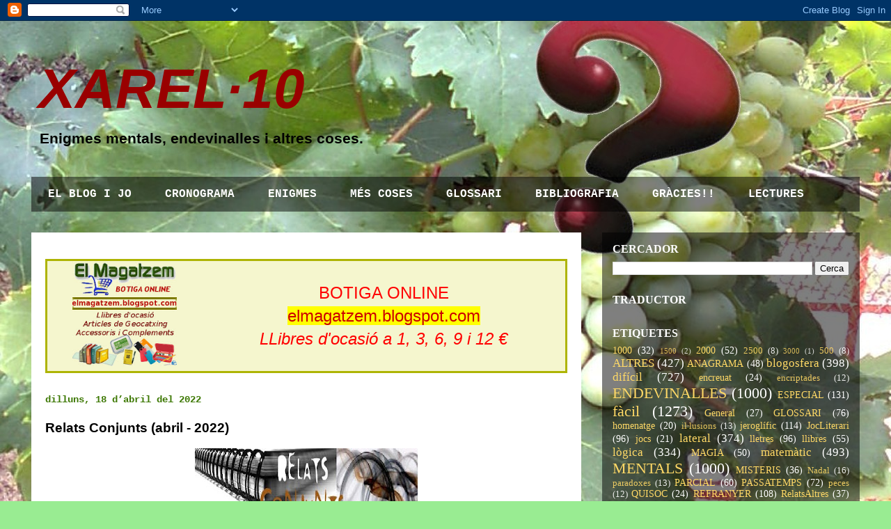

--- FILE ---
content_type: text/html; charset=UTF-8
request_url: https://xarel-10.blogspot.com/2022/04/relats-conjunts-abril-2022.html
body_size: 31445
content:
<!DOCTYPE html>
<html class='v2' dir='ltr' xmlns='http://www.w3.org/1999/xhtml' xmlns:b='http://www.google.com/2005/gml/b' xmlns:data='http://www.google.com/2005/gml/data' xmlns:expr='http://www.google.com/2005/gml/expr'>
<head>
<link href='https://www.blogger.com/static/v1/widgets/335934321-css_bundle_v2.css' rel='stylesheet' type='text/css'/>
<meta content='jceRp85PcEczQs9uA5mSAZKj8BzU-FC4rUCuRaXaL5Y' name='google-site-verification'/>
<script type='text/javascript'>
if ((window.location.href.toString().indexOf('.com.es/'))>'1')
{
window.location.href = window.location.href.toString().replace('.blogspot.com.es/','.blogspot.com/ncr/');
}
</script>
<meta content='IE=EmulateIE7' http-equiv='X-UA-Compatible'/>
<meta content='width=1100' name='viewport'/>
<meta content='text/html; charset=UTF-8' http-equiv='Content-Type'/>
<meta content='blogger' name='generator'/>
<link href='https://xarel-10.blogspot.com/favicon.ico' rel='icon' type='image/x-icon'/>
<link href='https://xarel-10.blogspot.com/2022/04/relats-conjunts-abril-2022.html' rel='canonical'/>
<link rel="alternate" type="application/atom+xml" title="XAREL&#183;10 - Atom" href="https://xarel-10.blogspot.com/feeds/posts/default" />
<link rel="alternate" type="application/rss+xml" title="XAREL&#183;10 - RSS" href="https://xarel-10.blogspot.com/feeds/posts/default?alt=rss" />
<link rel="service.post" type="application/atom+xml" title="XAREL&#183;10 - Atom" href="https://www.blogger.com/feeds/1499149690881247307/posts/default" />

<link rel="alternate" type="application/atom+xml" title="XAREL&#183;10 - Atom" href="https://xarel-10.blogspot.com/feeds/9041429492985801864/comments/default" />
<!--Can't find substitution for tag [blog.ieCssRetrofitLinks]-->
<link href='https://blogger.googleusercontent.com/img/b/R29vZ2xl/AVvXsEhvvKoBnAgtn-a_GlQaw4eEAzpJcH6FeIWNns7r6SwMAwCH2bCcXHYaD0mMsrFkxZkonsQ4Ge6bsG-jIhYp2VHJrKdIY2Y_yeD5vLAhxwWxtajqxm1gfVYX6jRKoxVhkfX5-1-EMwnqDRWL/s320/RelatsConjunts_baner.JPG' rel='image_src'/>
<meta content='https://xarel-10.blogspot.com/2022/04/relats-conjunts-abril-2022.html' property='og:url'/>
<meta content='Relats Conjunts (abril - 2022)' property='og:title'/>
<meta content='   Des del blog RELATS CONJUNTS  ens proposen escriure un relat inspirat pel quadre «Insectes i fruita [Stilleven van insecten en vruchten]»...' property='og:description'/>
<meta content='https://blogger.googleusercontent.com/img/b/R29vZ2xl/AVvXsEhvvKoBnAgtn-a_GlQaw4eEAzpJcH6FeIWNns7r6SwMAwCH2bCcXHYaD0mMsrFkxZkonsQ4Ge6bsG-jIhYp2VHJrKdIY2Y_yeD5vLAhxwWxtajqxm1gfVYX6jRKoxVhkfX5-1-EMwnqDRWL/w1200-h630-p-k-no-nu/RelatsConjunts_baner.JPG' property='og:image'/>
<title>XAREL&#183;10: Relats Conjunts (abril - 2022)</title>
<style id='page-skin-1' type='text/css'><!--
/*
-----------------------------------------------
Blogger Template Style
Name:     Travel
Designer: Sookhee Lee
URL:      www.plyfly.net
----------------------------------------------- */
/* Variable definitions
====================
<Variable name="keycolor" description="Main Color" type="color" default="#539bcd"/>
<Group description="Page Text" selector="body">
<Variable name="body.font" description="Font" type="font"
default="normal normal 13px 'Trebuchet MS',Trebuchet,sans-serif"/>
<Variable name="body.text.color" description="Text Color" type="color" default="#bbbbbb"/>
</Group>
<Group description="Backgrounds" selector=".body-fauxcolumns-outer">
<Variable name="body.background.color" description="Outer Background" type="color" default="#539bcd"/>
<Variable name="content.background.color" description="Main Background" type="color" default="transparent"/>
</Group>
<Group description="Links" selector=".main-outer">
<Variable name="link.color" description="Link Color" type="color" default="#ff9900"/>
<Variable name="link.visited.color" description="Visited Color" type="color" default="#b87209"/>
<Variable name="link.hover.color" description="Hover Color" type="color" default="#ff9900"/>
</Group>
<Group description="Blog Title" selector=".header h1">
<Variable name="header.font" description="Font" type="font"
default="normal normal 60px 'Trebuchet MS',Trebuchet,sans-serif"/>
<Variable name="header.text.color" description="Text Color" type="color" default="#ffffff" />
</Group>
<Group description="Blog Description" selector=".header .description">
<Variable name="description.text.color" description="Description Color" type="color"
default="#000000" />
</Group>
<Group description="Tabs Text" selector=".tabs-inner .widget li a">
<Variable name="tabs.font" description="Font" type="font"
default="normal bold 16px 'Trebuchet MS',Trebuchet,sans-serif"/>
<Variable name="tabs.text.color" description="Text Color" type="color" default="#ffffff"/>
<Variable name="tabs.selected.text.color" description="Selected Color" type="color" default="#ffffff"/>
</Group>
<Group description="Tabs Background" selector=".tabs-outer .PageList">
<Variable name="tabs.background.color" description="Background Color" type="color" default="transparent"/>
<Variable name="tabs.selected.background.color" description="Selected Color" type="color" default="transparent"/>
</Group>
<Group description="Date Header" selector=".main-inner h2.date-header">
<Variable name="date.font" description="Font" type="font"
default="normal normal 14px 'Trebuchet MS',Trebuchet,sans-serif"/>
<Variable name="date.text.color" description="Text Color" type="color" default="#000000"/>
</Group>
<Group description="Post Title" selector="h3.post-title a">
<Variable name="post.title.font" description="Font" type="font"
default="normal bold 20px 'Trebuchet MS',Trebuchet,sans-serif"/>
<Variable name="post.title.text.color" description="Text Color" type="color"
default="#ffffff"/>
</Group>
<Group description="Post Background" selector=".column-center-inner">
<Variable name="post.background.color" description="Background Color" type="color"
default="transparent"/>
<Variable name="post.background.url" description="Post Background URL" type="url" default="none"/>
</Group>
<Group description="Gadget Title Color" selector="h2">
<Variable name="widget.title.font" description="Font" type="font"
default="normal bold 14px 'Trebuchet MS',Trebuchet,sans-serif"/>
<Variable name="widget.title.text.color" description="Title Color" type="color" default="#ffffff"/>
</Group>
<Group description="Gadget Text" selector=".footer-inner .widget, .sidebar .widget">
<Variable name="widget.font" description="Font" type="font"
default="normal normal 16px Verdana, Geneva, sans-serif"/>
<Variable name="widget.text.color" description="Text Color" type="color" default="#000000"/>
</Group>
<Group description="Gadget Links" selector=".sidebar .widget">
<Variable name="widget.link.color" description="Link Color" type="color" default="#000000"/>
<Variable name="widget.link.visited.color" description="Visited Color" type="color" default="#783f04"/>
<Variable name="widget.alternate.text.color" description="Alternate Color" type="color" default="#ffffff"/>
</Group>
<Group description="Sidebar Background" selector=".column-left-inner .column-right-inner">
<Variable name="widget.outer.background.color" description="Background Color" type="color" default="transparent" />
<Variable name="widget.border.bevel.color" description="Bevel Color" type="color" default="transparent" />
</Group>
<Variable name="body.background" description="Body Background" type="background"
color="#99ec92" default="$(color) none repeat-x scroll top center"/>
<Variable name="content.background" description="Content Background" type="background"
color="transparent" default="$(color) none repeat scroll top center"/>
<Variable name="comments.background" description="Comments Background" type="background"
default="#cccccc none repeat scroll top center"/>
<Variable name="content.imageBorder.top.space" description="Content Image Border Top Space" type="length" default="0"/>
<Variable name="content.imageBorder.top" description="Content Image Border Top" type="url" default="none"/>
<Variable name="content.margin" description="Content Margin Top" type="length" default="20px"/>
<Variable name="content.padding" description="Content Padding" type="length" default="20px"/>
<Variable name="content.posts.padding" description="Posts Content Padding" type="length" default="10px"/>
<Variable name="tabs.background.gradient" description="Tabs Background Gradient" type="url"
default="url(http://www.blogblog.com/1kt/travel/bg_black_50.png)"/>
<Variable name="tabs.selected.background.gradient" description="Tabs Selected Background Gradient" type="url"
default="url(http://www.blogblog.com/1kt/travel/bg_black_50.png)"/>
<Variable name="widget.outer.background.gradient" description="Sidebar Gradient" type="url"
default="url(http://www.blogblog.com/1kt/travel/bg_black_50.png)"/>
<Variable name="footer.background.gradient" description="Footer Background Gradient" type="url" default="none"/>
<Variable name="mobile.background.overlay" description="Mobile Background Overlay" type="string"
default="transparent none repeat scroll top left"/>
<Variable name="mobile.button.color" description="Mobile Button Color" type="color" default="#ffffff" />
<Variable name="startSide" description="Side where text starts in blog language" type="automatic" default="left"/>
<Variable name="endSide" description="Side where text ends in blog language" type="automatic" default="right"/>
*/
/* Content
----------------------------------------------- */
body {
font: normal normal 16px Verdana, Geneva, sans-serif;
color: #000000;
background: #99ec92 url(//2.bp.blogspot.com/-do8J6eQKpJA/Tim9hysz7gI/AAAAAAAAD00/l7VAQhPf0I0/s0/01_Fons.jpg) repeat fixed top center;
}
html body .region-inner {
min-width: 0;
max-width: 100%;
width: auto;
}
a:link {
text-decoration:none;
color: #cc0000;
}
a:visited {
text-decoration:none;
color: #783f04;
}
a:hover {
text-decoration:underline;
color: #ff0000;
}
.content-outer .content-cap-top {
height: 0;
background: transparent none repeat-x scroll top center;
}
.content-outer {
margin: 0 auto;
padding-top: 0;
}
.content-inner {
background: transparent none repeat-x scroll top center;
background-position: left -0;
background-color: transparent;
padding: 30px;
}
.main-inner .date-outer {
margin-bottom: 2em;
}
/* Header
----------------------------------------------- */
.header-inner .Header .titlewrapper,
.header-inner .Header .descriptionwrapper {
padding-left: 10px;
padding-right: 10px;
}
.Header h1 {
font: italic bold 80px Verdana, Geneva, sans-serif;
color: #990000;
}
.Header h1 a {
color: #990000;
}
.Header .description {
font-size: 130%;
}
/* Tabs
----------------------------------------------- */
.tabs-inner {
margin: 1em 0 0;
padding: 0;
}
.tabs-inner .section {
margin: 0;
}
.tabs-inner .widget ul {
padding: 0;
background: transparent url(//www.blogblog.com/1kt/travel/bg_black_50.png) repeat scroll top center;
}
.tabs-inner .widget li {
border: none;
}
.tabs-inner .widget li a {
display: inline-block;
padding: 1em 1.5em;
color: #ffffff;
font: normal bold 16px 'Courier New', Courier, FreeMono, monospace;
}
.tabs-inner .widget li.selected a,
.tabs-inner .widget li a:hover {
position: relative;
z-index: 1;
background: transparent url(//www.blogblog.com/1kt/travel/bg_black_50.png) repeat scroll top center;
color: #ffffff;
}
/* Headings
----------------------------------------------- */
h2 {
font: normal bold 16px Georgia, Utopia, 'Palatino Linotype', Palatino, serif;
color: #ffffff;
}
.main-inner h2.date-header {
font: normal bold 14px 'Courier New', Courier, FreeMono, monospace;
color: #3d7803;
}
.footer-inner .widget h2,
.sidebar .widget h2 {
padding-bottom: .5em;
}
/* Main
----------------------------------------------- */
.main-inner {
padding: 30px 0;
}
.main-inner .column-center-inner {
padding: 20px 0;
}
.main-inner .column-center-inner .section {
margin: 0 20px;
}
.main-inner .column-right-inner {
margin-left: 30px;
}
.main-inner .fauxcolumn-right-outer .fauxcolumn-inner {
margin-left: 30px;
background: transparent url(//www.blogblog.com/1kt/travel/bg_black_50.png) repeat scroll top left;
}
.main-inner .column-left-inner {
margin-right: 30px;
}
.main-inner .fauxcolumn-left-outer .fauxcolumn-inner {
margin-right: 30px;
background: transparent url(//www.blogblog.com/1kt/travel/bg_black_50.png) repeat scroll top left;
}
.main-inner .column-left-inner,
.main-inner .column-right-inner {
padding: 15px 0;
}
/* Posts
----------------------------------------------- */
h3.post-title {
margin-top: 20px;
}
h3.post-title a {
font: normal bold 24px 'Courier New', Courier, FreeMono, monospace;
color: #3d7803;
}
h3.post-title a:hover {
text-decoration: underline;
}
.main-inner .column-center-outer {
background: #ffffff none repeat scroll top left;
_background-image: none;
}
.post-body {
line-height: 1.4;
position: relative;
}
.post-header {
margin: 0 0 1em;
line-height: 1.6;
}
.post-footer {
margin: .5em 0;
line-height: 1.6;
}
#blog-pager {
font-size: 140%;
}
#comments {
background: #cccccc none repeat scroll top center;
padding: 15px;
}
#comments .comment-author {
padding-top: 1.5em;
}
#comments h4,
#comments .comment-author a,
#comments .comment-timestamp a {
color: #3d7803;
}
#comments .comment-author:first-child {
padding-top: 0;
border-top: none;
}
.avatar-image-container {
margin: .2em 0 0;
}
/* Widgets
----------------------------------------------- */
.sidebar .widget {
border-bottom: 2px solid transparent;
padding-bottom: 10px;
margin: 10px 0;
}
.sidebar .widget:first-child {
margin-top: 0;
}
.sidebar .widget:last-child {
border-bottom: none;
margin-bottom: 0;
padding-bottom: 0;
}
.footer-inner .widget,
.sidebar .widget {
font: normal normal 14px Georgia, Utopia, 'Palatino Linotype', Palatino, serif;
color: #ffffff;
}
.sidebar .widget a:link {
color: #ffd966;
text-decoration: none;
}
.sidebar .widget a:visited {
color: #f1c232;
}
.sidebar .widget a:hover {
color: #ffd966;
text-decoration: underline;
}
.footer-inner .widget a:link {
color: #cc0000;
text-decoration: none;
}
.footer-inner .widget a:visited {
color: #783f04;
}
.footer-inner .widget a:hover {
color: #cc0000;
text-decoration: underline;
}
.widget .zippy {
color: #ffff00;
}
.footer-inner {
background: transparent url(//www.blogblog.com/1kt/travel/bg_black_50.png) repeat scroll top center;
}
/* Mobile
----------------------------------------------- */
body.mobile  {
padding: 0 10px;
background-size: 100% auto;
}
body.mobile .AdSense {
margin: 0 -10px;
}
.mobile .body-fauxcolumn-outer {
background: transparent none repeat scroll top left;
}
.mobile .footer-inner .widget a:link {
color: #ffd966;
text-decoration: none;
}
.mobile .footer-inner .widget a:visited {
color: #f1c232;
}
.mobile-post-outer a {
color: #3d7803;
}
.mobile-link-button {
background-color: #cc0000;
}
.mobile-link-button a:link, .mobile-link-button a:visited {
color: #ffffff;
}
.mobile-index-contents {
color: #000000;
}
.mobile .tabs-inner .PageList .widget-content {
background: transparent url(//www.blogblog.com/1kt/travel/bg_black_50.png) repeat scroll top center;
color: #ffffff;
}
.mobile .tabs-inner .PageList .widget-content .pagelist-arrow {
border-left: 1px solid #ffffff;
}

--></style>
<style id='template-skin-1' type='text/css'><!--
body {
min-width: 1250px;
}
.content-outer, .content-fauxcolumn-outer, .region-inner {
min-width: 1250px;
max-width: 1250px;
_width: 1250px;
}
.main-inner .columns {
padding-left: 0px;
padding-right: 400px;
}
.main-inner .fauxcolumn-center-outer {
left: 0px;
right: 400px;
/* IE6 does not respect left and right together */
_width: expression(this.parentNode.offsetWidth -
parseInt("0px") -
parseInt("400px") + 'px');
}
.main-inner .fauxcolumn-left-outer {
width: 0px;
}
.main-inner .fauxcolumn-right-outer {
width: 400px;
}
.main-inner .column-left-outer {
width: 0px;
right: 100%;
margin-left: -0px;
}
.main-inner .column-right-outer {
width: 400px;
margin-right: -400px;
}
#layout {
min-width: 0;
}
#layout .content-outer {
min-width: 0;
width: 800px;
}
#layout .region-inner {
min-width: 0;
width: auto;
}
--></style>
<link href='https://www.blogger.com/dyn-css/authorization.css?targetBlogID=1499149690881247307&amp;zx=c0de58e1-d619-4460-97e3-8c1518984c53' media='none' onload='if(media!=&#39;all&#39;)media=&#39;all&#39;' rel='stylesheet'/><noscript><link href='https://www.blogger.com/dyn-css/authorization.css?targetBlogID=1499149690881247307&amp;zx=c0de58e1-d619-4460-97e3-8c1518984c53' rel='stylesheet'/></noscript>
<meta name='google-adsense-platform-account' content='ca-host-pub-1556223355139109'/>
<meta name='google-adsense-platform-domain' content='blogspot.com'/>

</head>
<body class='loading'>
<div class='navbar section' id='navbar'><div class='widget Navbar' data-version='1' id='Navbar1'><script type="text/javascript">
    function setAttributeOnload(object, attribute, val) {
      if(window.addEventListener) {
        window.addEventListener('load',
          function(){ object[attribute] = val; }, false);
      } else {
        window.attachEvent('onload', function(){ object[attribute] = val; });
      }
    }
  </script>
<div id="navbar-iframe-container"></div>
<script type="text/javascript" src="https://apis.google.com/js/platform.js"></script>
<script type="text/javascript">
      gapi.load("gapi.iframes:gapi.iframes.style.bubble", function() {
        if (gapi.iframes && gapi.iframes.getContext) {
          gapi.iframes.getContext().openChild({
              url: 'https://www.blogger.com/navbar/1499149690881247307?po\x3d9041429492985801864\x26origin\x3dhttps://xarel-10.blogspot.com',
              where: document.getElementById("navbar-iframe-container"),
              id: "navbar-iframe"
          });
        }
      });
    </script><script type="text/javascript">
(function() {
var script = document.createElement('script');
script.type = 'text/javascript';
script.src = '//pagead2.googlesyndication.com/pagead/js/google_top_exp.js';
var head = document.getElementsByTagName('head')[0];
if (head) {
head.appendChild(script);
}})();
</script>
</div></div>
<div class='body-fauxcolumns'>
<div class='fauxcolumn-outer body-fauxcolumn-outer'>
<div class='cap-top'>
<div class='cap-left'></div>
<div class='cap-right'></div>
</div>
<div class='fauxborder-left'>
<div class='fauxborder-right'></div>
<div class='fauxcolumn-inner'>
</div>
</div>
<div class='cap-bottom'>
<div class='cap-left'></div>
<div class='cap-right'></div>
</div>
</div>
</div>
<div class='content'>
<div class='content-fauxcolumns'>
<div class='fauxcolumn-outer content-fauxcolumn-outer'>
<div class='cap-top'>
<div class='cap-left'></div>
<div class='cap-right'></div>
</div>
<div class='fauxborder-left'>
<div class='fauxborder-right'></div>
<div class='fauxcolumn-inner'>
</div>
</div>
<div class='cap-bottom'>
<div class='cap-left'></div>
<div class='cap-right'></div>
</div>
</div>
</div>
<div class='content-outer'>
<div class='content-cap-top cap-top'>
<div class='cap-left'></div>
<div class='cap-right'></div>
</div>
<div class='fauxborder-left content-fauxborder-left'>
<div class='fauxborder-right content-fauxborder-right'></div>
<div class='content-inner'>
<header>
<div class='header-outer'>
<div class='header-cap-top cap-top'>
<div class='cap-left'></div>
<div class='cap-right'></div>
</div>
<div class='fauxborder-left header-fauxborder-left'>
<div class='fauxborder-right header-fauxborder-right'></div>
<div class='region-inner header-inner'>
<div class='header section' id='header'><div class='widget Header' data-version='1' id='Header1'>
<div id='header-inner'>
<div class='titlewrapper'>
<h1 class='title'>
<a href='https://xarel-10.blogspot.com/'>
XAREL&#183;10
</a>
</h1>
</div>
<div class='descriptionwrapper'>
<p class='description'><span><b>Enigmes mentals, endevinalles i altres coses.</b></span></p>
</div>
</div>
</div></div>
</div>
</div>
<div class='header-cap-bottom cap-bottom'>
<div class='cap-left'></div>
<div class='cap-right'></div>
</div>
</div>
</header>
<div class='tabs-outer'>
<div class='tabs-cap-top cap-top'>
<div class='cap-left'></div>
<div class='cap-right'></div>
</div>
<div class='fauxborder-left tabs-fauxborder-left'>
<div class='fauxborder-right tabs-fauxborder-right'></div>
<div class='region-inner tabs-inner'>
<div class='tabs section' id='crosscol'><div class='widget PageList' data-version='1' id='PageList1'>
<h2>Pàgines</h2>
<div class='widget-content'>
<ul>
<li>
<a href='http://xarel-10.blogspot.com/p/el-blog-i-jo.html'>EL BLOG I JO</a>
</li>
<li>
<a href='https://xarel-10.blogspot.com/p/cronograma.html'>CRONOGRAMA</a>
</li>
<li>
<a href='http://xarel-10.blogspot.com/p/enigmes.html'>ENIGMES</a>
</li>
<li>
<a href='http://xarel-10.blogspot.com/p/mes-coses.html'>MÉS COSES</a>
</li>
<li>
<a href='https://xarel-10.blogspot.com/p/glossari.html'>GLOSSARI</a>
</li>
<li>
<a href='https://xarel-10.blogspot.com/p/bibliografia.html'>BIBLIOGRAFIA</a>
</li>
<li>
<a href='http://xarel-10.blogspot.com/p/gracies.html'>GRÀCIES!!</a>
</li>
<li>
<a href='http://xarel-10.blogspot.com/p/lectures.html'>LECTURES</a>
</li>
</ul>
<div class='clear'></div>
</div>
</div></div>
<div class='tabs no-items section' id='crosscol-overflow'></div>
</div>
</div>
<div class='tabs-cap-bottom cap-bottom'>
<div class='cap-left'></div>
<div class='cap-right'></div>
</div>
</div>
<div class='main-outer'>
<div class='main-cap-top cap-top'>
<div class='cap-left'></div>
<div class='cap-right'></div>
</div>
<div class='fauxborder-left main-fauxborder-left'>
<div class='fauxborder-right main-fauxborder-right'></div>
<div class='region-inner main-inner'>
<div class='columns fauxcolumns'>
<div class='fauxcolumn-outer fauxcolumn-center-outer'>
<div class='cap-top'>
<div class='cap-left'></div>
<div class='cap-right'></div>
</div>
<div class='fauxborder-left'>
<div class='fauxborder-right'></div>
<div class='fauxcolumn-inner'>
</div>
</div>
<div class='cap-bottom'>
<div class='cap-left'></div>
<div class='cap-right'></div>
</div>
</div>
<div class='fauxcolumn-outer fauxcolumn-left-outer'>
<div class='cap-top'>
<div class='cap-left'></div>
<div class='cap-right'></div>
</div>
<div class='fauxborder-left'>
<div class='fauxborder-right'></div>
<div class='fauxcolumn-inner'>
</div>
</div>
<div class='cap-bottom'>
<div class='cap-left'></div>
<div class='cap-right'></div>
</div>
</div>
<div class='fauxcolumn-outer fauxcolumn-right-outer'>
<div class='cap-top'>
<div class='cap-left'></div>
<div class='cap-right'></div>
</div>
<div class='fauxborder-left'>
<div class='fauxborder-right'></div>
<div class='fauxcolumn-inner'>
</div>
</div>
<div class='cap-bottom'>
<div class='cap-left'></div>
<div class='cap-right'></div>
</div>
</div>
<!-- corrects IE6 width calculation -->
<div class='columns-inner'>
<div class='column-center-outer'>
<div class='column-center-inner'>
<div class='main section' id='main'><div class='widget HTML' data-version='1' id='HTML3'>
<h2 class='title'>EL MAGATZEM</h2>
<div class='widget-content'>
<table bgcolor="#F5F6CE" border="3" bordercolor="#AEB404" rules="none" style="width: 100%;"><tbody>
<tr><td style="text-align: center;"><a href="http://elmagatzem.blogspot.com/" imageanchor="1" style="margin-left: auto; margin-right: auto;"><img border="0" height="150" src="https://blogger.googleusercontent.com/img/b/R29vZ2xl/AVvXsEj8NeGVk1KIanWGHwAZVFu1LCqIu6Z4kIxhOy9ajLijMxrlQt-ZUTnh6tDEhcHtmxQzuQTEpv4f4zKlyPx-mD82gD8y80IO2pjxDWgQnw37x7c2ptMiOOnljP7UCpwI55eHK5dO_mXVKXOr/s200/logo_magatzem.jpg" width="150" /></a></td>   <td style="text-align: center;"><span style="color: red; font-size: x-large;">BOTIGA ONLINE</span>
<br />
<span style="background-color: yellow; color: red; font-size: x-large;"><a href="http://elmagatzem.blogspot.com/">elmagatzem.blogspot.com</a></span>
<br />
<span style="color: red; font-size: x-large;"><i>LLibres d'ocasió a 1, 3, 6, 9 i 12 &#8364;</i></span></td></tr>
</tbody></table>
</div>
<div class='clear'></div>
</div><div class='widget Blog' data-version='1' id='Blog1'>
<div class='blog-posts hfeed'>
<!--Can't find substitution for tag [defaultAdStart]-->

          <div class="date-outer">
        
<h2 class='date-header'><span>dilluns, 18 d&#8217;abril del 2022</span></h2>

          <div class="date-posts">
        
<div class='post-outer'>
<div class='post hentry uncustomized-post-template'>
<a name='9041429492985801864'></a>
<h3 class='post-title entry-title'>
Relats Conjunts (abril - 2022)
</h3>
<div class='post-header'>
<div class='post-header-line-1'></div>
</div>
<div class='post-body entry-content' id='post-body-9041429492985801864'>
<a href="https://blogger.googleusercontent.com/img/b/R29vZ2xl/AVvXsEhvvKoBnAgtn-a_GlQaw4eEAzpJcH6FeIWNns7r6SwMAwCH2bCcXHYaD0mMsrFkxZkonsQ4Ge6bsG-jIhYp2VHJrKdIY2Y_yeD5vLAhxwWxtajqxm1gfVYX6jRKoxVhkfX5-1-EMwnqDRWL/s1600/RelatsConjunts_baner.JPG"><img alt="" border="0" id="BLOGGER_PHOTO_ID_5462139159423780994" src="https://blogger.googleusercontent.com/img/b/R29vZ2xl/AVvXsEhvvKoBnAgtn-a_GlQaw4eEAzpJcH6FeIWNns7r6SwMAwCH2bCcXHYaD0mMsrFkxZkonsQ4Ge6bsG-jIhYp2VHJrKdIY2Y_yeD5vLAhxwWxtajqxm1gfVYX6jRKoxVhkfX5-1-EMwnqDRWL/s320/RelatsConjunts_baner.JPG" style="cursor: pointer; display: block; height: 107px; margin: 0px auto 10px; text-align: center; width: 320px;" /></a><br />
<div style="text-align: justify;">
<span class="Apple-tab-span" style="white-space: pre;"> </span>Des del blog <b><a href="https://relatsconjunts.blogspot.com/">RELATS CONJUNTS</a></b> ens proposen escriure un relat inspirat pel quadre <b><a href="https://relatsconjunts.blogspot.com/2022/04/insectes-i-fruita.html" target="_blank">&#171;Insectes i fruita [Stilleven van insecten en vruchten]&#187; (Jan van Kessel the Elder &#8211; 1641-79)</a></b>.</div>
<br />
<div class="separator" style="clear: both;"><a href="https://upload.wikimedia.org/wikipedia/commons/7/7b/Jan_van_Kessel_003.jpg" style="display: block; padding: 1em 0px; text-align: center;"><img alt="" border="0" data-original-height="597" data-original-width="800" src="https://upload.wikimedia.org/wikipedia/commons/7/7b/Jan_van_Kessel_003.jpg" width="400" /></a></div>
<br />
<br />
<div style="text-align: center;">
<span class="Apple-style-span" style="font-size: large;"><b>CUQUES DELIGHT S.L.</b></span></div>
<br />
<div style="text-align: justify;">
<b>Bé, sembla que ja hi som tots. Si us plau, aneu seient a taula que de seguida ens serviran l&#8217;àpat. Ja sé que si ens hem reunit en aquest restaurant, no és per a escoltar discursos sinó per a celebrar que la nostra empresa ha entrat a cotitzar en borsa, però abans de començar a menjar segur que permetreu que us dirigeixi quatre mots. I si no m&#8217;ho permeteu, us els diré igual que per alguna cosa soc el director general. Ha, ha, ha!
<br />
<br />
La gran majoria de vosaltres no hi éreu quan vaig fundar &#171;Cuques Delight&#187;. Van ser uns començaments difícils perquè en aquella època ningú ens entenia i tothom qualificava d&#8217;utòpic el nostre afany d&#8217;aconseguir proteïna animal a l&#8217;abast de tothom. Encara recordo la reacció dels primers possibles inversors: &#171;De veritat preteneu que la gent mengi insectes? Això no passarà mai, esteu bojos!&#187;, em van dir tancant-me la porta als nassos. Per altra banda, tampoc es pot dir que nosaltres les encertéssim totes al principi. Val més no recordar aquella desafortunada campanya de publicitat que, mentre mostrava en pantalla un nen africà desnodrit, repetia l&#8217;eslògan: &#171;Si no vol que se&#8217;l mengin els cucs... hauria de començar a menjar Cuques Delight&#187;. 
<br />
<br />
Però tot allò vam saber superar-ho i vam perseverar fins a assolir l&#8217;èxit que, sens dubte, mereixia el nostre projecte. La humanitat està sotmesa a una crisi climàtica que està tornant obsoletes les fonts d&#8217;alimentació clàssiques. Mentre la pesca s&#8217;esgota i la indústria càrnia deixa de ser sostenible, la gent ha de continuar menjant (poc o molt) cada dia. I som nosaltres qui els hi oferim proteïnes de qualitat a un preu assequible. En un context on els sous disminueixen mentre les despeses familiars no paren d&#8217;augmentar, els consumidors s&#8217;han d&#8217;acostumar a menjar allò que poden pagar i s&#8217;han adaptat als nostres productes més de pressa del que podíem imaginar. La venda d&#8217;insectes comestibles liofilitzats i esterilitzats  ha crescut ininterrompudament els últims anys i això ha multiplicat els nostres beneficis exponencialment. Avui ja ningú ens titlla de bojos, al contrari ara són els inversors els que es barallen per deixar-nos diners perquè saben que aquella pretensió que tothom mengi insectes està a punt de fer-se realitat. Efectivament companys, aviat tot el món, de grat o perquè no els quedarà altre remei, menjarà cucs... menjarà Cuques Delight.
<br />
<br />
I això cal celebrar-ho, així que ja callo i endavant amb el banquet que ens l&#8217;hem ben guanyat. Per cert, gaudiu com cal amb la mariscada del primer plat, però penseu a reservar una mica de lloc a la panxa que de segon tenim entrecot de vedella... </b></div>
<br />
<br />
<div style='clear: both;'></div>
</div>
<div class='post-footer'>
<div class='post-footer-line post-footer-line-1'>
<span class='post-author vcard'>
By
<span class='fn'>McAbeu</span>
</span>
<span class='post-timestamp'>
a
<a class='timestamp-link' href='https://xarel-10.blogspot.com/2022/04/relats-conjunts-abril-2022.html' rel='bookmark' title='permanent link'><abbr class='published' title='2022-04-18T09:00:00+02:00'>9:00</abbr></a>
</span>
<span class='reaction-buttons'>
</span>
<span class='star-ratings'>
</span>
<span class='post-comment-link'>
</span>
<span class='post-backlinks post-comment-link'>
</span>
<span class='post-icons'>
<span class='item-control blog-admin pid-663030340'>
<a href='https://www.blogger.com/post-edit.g?blogID=1499149690881247307&postID=9041429492985801864&from=pencil' title='Modificar el missatge'>
<img alt="" class="icon-action" height="18" src="//img2.blogblog.com/img/icon18_edit_allbkg.gif" width="18">
</a>
</span>
</span>
<div class='post-share-buttons goog-inline-block'>
<a class='goog-inline-block share-button sb-email' href='https://www.blogger.com/share-post.g?blogID=1499149690881247307&postID=9041429492985801864&target=email' target='_blank' title='Envia per correu electrònic'><span class='share-button-link-text'>Envia per correu electrònic</span></a><a class='goog-inline-block share-button sb-blog' href='https://www.blogger.com/share-post.g?blogID=1499149690881247307&postID=9041429492985801864&target=blog' onclick='window.open(this.href, "_blank", "height=270,width=475"); return false;' target='_blank' title='BlogThis!'><span class='share-button-link-text'>BlogThis!</span></a><a class='goog-inline-block share-button sb-twitter' href='https://www.blogger.com/share-post.g?blogID=1499149690881247307&postID=9041429492985801864&target=twitter' target='_blank' title='Comparteix a X'><span class='share-button-link-text'>Comparteix a X</span></a><a class='goog-inline-block share-button sb-facebook' href='https://www.blogger.com/share-post.g?blogID=1499149690881247307&postID=9041429492985801864&target=facebook' onclick='window.open(this.href, "_blank", "height=430,width=640"); return false;' target='_blank' title='Comparteix a Facebook'><span class='share-button-link-text'>Comparteix a Facebook</span></a><a class='goog-inline-block share-button sb-pinterest' href='https://www.blogger.com/share-post.g?blogID=1499149690881247307&postID=9041429492985801864&target=pinterest' target='_blank' title='Comparteix a Pinterest'><span class='share-button-link-text'>Comparteix a Pinterest</span></a>
</div>
</div>
<div class='post-footer-line post-footer-line-2'>
<span class='post-labels'>
Etiquetes de comentaris:
<a href='https://xarel-10.blogspot.com/search/label/ALTRES' rel='tag'>ALTRES</a>,
<a href='https://xarel-10.blogspot.com/search/label/blogosfera' rel='tag'>blogosfera</a>,
<a href='https://xarel-10.blogspot.com/search/label/RelatsConjunts' rel='tag'>RelatsConjunts</a>
</span>
</div>
<div class='post-footer-line post-footer-line-3'>
<span class='post-location'>
</span>
</div>
</div>
</div>
<div class='comments' id='comments'>
<a name='comments'></a>
<h4>
12
comentaris:
        
</h4>
<div id='Blog1_comments-block-wrapper'>
<dl class='avatar-comment-indent' id='comments-block'>
<dt class='comment-author ' id='c1289251535164058221'>
<a name='c1289251535164058221'></a>
<div class="avatar-image-container vcard"><span dir="ltr"><a href="https://www.blogger.com/profile/12085274708046699933" target="" rel="nofollow" onclick="" class="avatar-hovercard" id="av-1289251535164058221-12085274708046699933"><img src="https://resources.blogblog.com/img/blank.gif" width="35" height="35" class="delayLoad" style="display: none;" longdesc="//1.bp.blogspot.com/_zSYi3AONeuQ/Sar1JikGa0I/AAAAAAAAFpc/SEdO3LgEDEY/S45-s35/ull_meu.jpg" alt="" title="Pons">

<noscript><img src="//1.bp.blogspot.com/_zSYi3AONeuQ/Sar1JikGa0I/AAAAAAAAFpc/SEdO3LgEDEY/S45-s35/ull_meu.jpg" width="35" height="35" class="photo" alt=""></noscript></a></span></div>
<a href='https://www.blogger.com/profile/12085274708046699933' rel='nofollow'>Pons</a>
ha dit...
</dt>
<dd class='comment-body' id='Blog1_cmt-1289251535164058221'>
<p>
Menjar carn és sostenible si ho fa poca gent, i per descomptat ningú s&#39;ho mereix més que els rics, ja pateixen prou sent rics com per a negar-los privilègis
</p>
</dd>
<dd class='comment-footer'>
<span class='comment-timestamp'>
<a href='https://xarel-10.blogspot.com/2022/04/relats-conjunts-abril-2022.html?showComment=1650271579401#c1289251535164058221' title='comment permalink'>
18/4/22 10:46
</a>
<span class='item-control blog-admin pid-250003233'>
<a class='comment-delete' href='https://www.blogger.com/comment/delete/1499149690881247307/1289251535164058221' title='Suprimeix el comentari'>
<img src='//www.blogger.com/img/icon_delete13.gif'/>
</a>
</span>
</span>
</dd>
<dt class='comment-author ' id='c404986639792517496'>
<a name='c404986639792517496'></a>
<div class="avatar-image-container vcard"><span dir="ltr"><a href="https://www.blogger.com/profile/01417395106113354142" target="" rel="nofollow" onclick="" class="avatar-hovercard" id="av-404986639792517496-01417395106113354142"><img src="https://resources.blogblog.com/img/blank.gif" width="35" height="35" class="delayLoad" style="display: none;" longdesc="//blogger.googleusercontent.com/img/b/R29vZ2xl/AVvXsEjxVeXgIJUZ5Qf6F_PRhiQ0gW5mQp7NxPB0HufG9OVPwdB9q_yKCP5Yzdt3mS3GMmlQVEnSy9JIC-ByovSR073-G3sR0WFmoNMwRXRaGQHA4yPmuU5znAV9pjeODbJ9k-FLvPhyphenhyphenGAhQBz5tS-505pWEgcVsh9B3UMRVzcqkIv2D2_k/s45/Picture%2010-1.jpg" alt="" title="sa lluna">

<noscript><img src="//blogger.googleusercontent.com/img/b/R29vZ2xl/AVvXsEjxVeXgIJUZ5Qf6F_PRhiQ0gW5mQp7NxPB0HufG9OVPwdB9q_yKCP5Yzdt3mS3GMmlQVEnSy9JIC-ByovSR073-G3sR0WFmoNMwRXRaGQHA4yPmuU5znAV9pjeODbJ9k-FLvPhyphenhyphenGAhQBz5tS-505pWEgcVsh9B3UMRVzcqkIv2D2_k/s45/Picture%2010-1.jpg" width="35" height="35" class="photo" alt=""></noscript></a></span></div>
<a href='https://www.blogger.com/profile/01417395106113354142' rel='nofollow'>sa lluna</a>
ha dit...
</dt>
<dd class='comment-body' id='Blog1_cmt-404986639792517496'>
<p>
Tothom ben servit (malgrat la primera campanya), però crec que seguiré amb els àpats que tinc per costum, tot i que a mariscs no hi arribi cada dia.😉<br /><br />Bon relat, Mac!.<br />Aferradetes.<br />
</p>
</dd>
<dd class='comment-footer'>
<span class='comment-timestamp'>
<a href='https://xarel-10.blogspot.com/2022/04/relats-conjunts-abril-2022.html?showComment=1650282820463#c404986639792517496' title='comment permalink'>
18/4/22 13:53
</a>
<span class='item-control blog-admin pid-751118285'>
<a class='comment-delete' href='https://www.blogger.com/comment/delete/1499149690881247307/404986639792517496' title='Suprimeix el comentari'>
<img src='//www.blogger.com/img/icon_delete13.gif'/>
</a>
</span>
</span>
</dd>
<dt class='comment-author ' id='c498654864936443283'>
<a name='c498654864936443283'></a>
<div class="avatar-image-container vcard"><span dir="ltr"><a href="https://www.blogger.com/profile/03512389099067337325" target="" rel="nofollow" onclick="" class="avatar-hovercard" id="av-498654864936443283-03512389099067337325"><img src="https://resources.blogblog.com/img/blank.gif" width="35" height="35" class="delayLoad" style="display: none;" longdesc="//blogger.googleusercontent.com/img/b/R29vZ2xl/AVvXsEiALX-K_3bjo1KZrDrbqGRx3TvvdBOTjPHi2KeUEgPknK_hUMxJZ_HjChjz2a4Z_jsL8v_yYkInRUlKQ4ycRhZMYG3tKmkIzWTWCceRtzVq7C5mRnuAPzz22KcEUjUqhg/s45-c/Puesta+de+sol.png" alt="" title="artur">

<noscript><img src="//blogger.googleusercontent.com/img/b/R29vZ2xl/AVvXsEiALX-K_3bjo1KZrDrbqGRx3TvvdBOTjPHi2KeUEgPknK_hUMxJZ_HjChjz2a4Z_jsL8v_yYkInRUlKQ4ycRhZMYG3tKmkIzWTWCceRtzVq7C5mRnuAPzz22KcEUjUqhg/s45-c/Puesta+de+sol.png" width="35" height="35" class="photo" alt=""></noscript></a></span></div>
<a href='https://www.blogger.com/profile/03512389099067337325' rel='nofollow'>artur</a>
ha dit...
</dt>
<dd class='comment-body' id='Blog1_cmt-498654864936443283'>
<p>
Doncs amb mi, no en faran pas de negoci ! .... i a més, avui els he canviat el catering ! hehehe  <br />Bona setmana :) 
</p>
</dd>
<dd class='comment-footer'>
<span class='comment-timestamp'>
<a href='https://xarel-10.blogspot.com/2022/04/relats-conjunts-abril-2022.html?showComment=1650298309681#c498654864936443283' title='comment permalink'>
18/4/22 18:11
</a>
<span class='item-control blog-admin pid-594169042'>
<a class='comment-delete' href='https://www.blogger.com/comment/delete/1499149690881247307/498654864936443283' title='Suprimeix el comentari'>
<img src='//www.blogger.com/img/icon_delete13.gif'/>
</a>
</span>
</span>
</dd>
<dt class='comment-author ' id='c5127162234082561425'>
<a name='c5127162234082561425'></a>
<div class="avatar-image-container vcard"><span dir="ltr"><a href="https://www.blogger.com/profile/03390051173518641580" target="" rel="nofollow" onclick="" class="avatar-hovercard" id="av-5127162234082561425-03390051173518641580"><img src="https://resources.blogblog.com/img/blank.gif" width="35" height="35" class="delayLoad" style="display: none;" longdesc="//blogger.googleusercontent.com/img/b/R29vZ2xl/AVvXsEgO7zy2YdnW_kG7kiA3i80aT9Cx7xUBbGEN2L-Rls-cr8G_F3Ng7l_vZZI0QBrwQtljV0PwvYGriJG0UkjnbgKRd0ZZlAgdKAJNpfsbKrwdfXp3nodeMuDDBX1AhkPmAJw/s45-c/2021.JPG" alt="" title="Carme Rosanas">

<noscript><img src="//blogger.googleusercontent.com/img/b/R29vZ2xl/AVvXsEgO7zy2YdnW_kG7kiA3i80aT9Cx7xUBbGEN2L-Rls-cr8G_F3Ng7l_vZZI0QBrwQtljV0PwvYGriJG0UkjnbgKRd0ZZlAgdKAJNpfsbKrwdfXp3nodeMuDDBX1AhkPmAJw/s45-c/2021.JPG" width="35" height="35" class="photo" alt=""></noscript></a></span></div>
<a href='https://www.blogger.com/profile/03390051173518641580' rel='nofollow'>Carme Rosanas</a>
ha dit...
</dt>
<dd class='comment-body' id='Blog1_cmt-5127162234082561425'>
<p>
Quina barra!  Ells marisc i entrecot, però la resta que mengin cucs i cuques...  he, he,he...<br /><br />A mi me&#39;ls haurien de liofilitzar i de torrar molt bé, i potser donar-los-hi forma de patata fregida,  a veure si cola, perquè de moment, no em fa cap gràcia.<br /><br />Una bona història, Mc!  Com sempre ens arrenques somriures. 
</p>
</dd>
<dd class='comment-footer'>
<span class='comment-timestamp'>
<a href='https://xarel-10.blogspot.com/2022/04/relats-conjunts-abril-2022.html?showComment=1650306645655#c5127162234082561425' title='comment permalink'>
18/4/22 20:30
</a>
<span class='item-control blog-admin pid-1508634585'>
<a class='comment-delete' href='https://www.blogger.com/comment/delete/1499149690881247307/5127162234082561425' title='Suprimeix el comentari'>
<img src='//www.blogger.com/img/icon_delete13.gif'/>
</a>
</span>
</span>
</dd>
<dt class='comment-author blog-author' id='c3616149425332880465'>
<a name='c3616149425332880465'></a>
<div class="avatar-image-container vcard"><span dir="ltr"><a href="https://www.blogger.com/profile/00432607846143456519" target="" rel="nofollow" onclick="" class="avatar-hovercard" id="av-3616149425332880465-00432607846143456519"><img src="https://resources.blogblog.com/img/blank.gif" width="35" height="35" class="delayLoad" style="display: none;" longdesc="//blogger.googleusercontent.com/img/b/R29vZ2xl/AVvXsEiVPMUQyYj3NvAdPAZVsrrf48PBpD73b2WYFcZPDKAzvZloKCRoj_CGfjzQWGpXVzFWVuCjuj1lPZyiys0XXQB_OEa_Hgw7Tp2NgLiaI92eMeGngjd8a6uMaXGcfkcDfWU/s45-c/C_Persones9.jpg" alt="" title="McAbeu">

<noscript><img src="//blogger.googleusercontent.com/img/b/R29vZ2xl/AVvXsEiVPMUQyYj3NvAdPAZVsrrf48PBpD73b2WYFcZPDKAzvZloKCRoj_CGfjzQWGpXVzFWVuCjuj1lPZyiys0XXQB_OEa_Hgw7Tp2NgLiaI92eMeGngjd8a6uMaXGcfkcDfWU/s45-c/C_Persones9.jpg" width="35" height="35" class="photo" alt=""></noscript></a></span></div>
<a href='https://www.blogger.com/profile/00432607846143456519' rel='nofollow'>McAbeu</a>
ha dit...
</dt>
<dd class='comment-body' id='Blog1_cmt-3616149425332880465'>
<p>
<b>Gràcies a tots per comentar</b><br /><br />Com a vosaltres, a mi tampoc em fa gaire gràcia una dieta només a base de cucs i espero que puguem continuar mantenint la capacitat de triar (en el menjar i en moltes altres coses). Tant de bo sigui així perquè cada vegada tinc més la sensació que ens encaminem cap a una societat on la riquesa estarà tan ben repartida que, parafrasejant a la Carme, perquè alguns puguin menjar marisc i entrecot a la resta ens tocarà menjar cucs i cuques. I el més gros és que encara pretendran que els agraïm aquest &quot;repartiment&quot; perquè a nosaltres ens han deixat les proteïnes de més qualitat...
</p>
</dd>
<dd class='comment-footer'>
<span class='comment-timestamp'>
<a href='https://xarel-10.blogspot.com/2022/04/relats-conjunts-abril-2022.html?showComment=1650352976235#c3616149425332880465' title='comment permalink'>
19/4/22 9:22
</a>
<span class='item-control blog-admin pid-663030340'>
<a class='comment-delete' href='https://www.blogger.com/comment/delete/1499149690881247307/3616149425332880465' title='Suprimeix el comentari'>
<img src='//www.blogger.com/img/icon_delete13.gif'/>
</a>
</span>
</span>
</dd>
<dt class='comment-author ' id='c7864538716369530967'>
<a name='c7864538716369530967'></a>
<div class="avatar-image-container vcard"><span dir="ltr"><a href="https://www.blogger.com/profile/12085274708046699933" target="" rel="nofollow" onclick="" class="avatar-hovercard" id="av-7864538716369530967-12085274708046699933"><img src="https://resources.blogblog.com/img/blank.gif" width="35" height="35" class="delayLoad" style="display: none;" longdesc="//1.bp.blogspot.com/_zSYi3AONeuQ/Sar1JikGa0I/AAAAAAAAFpc/SEdO3LgEDEY/S45-s35/ull_meu.jpg" alt="" title="Pons">

<noscript><img src="//1.bp.blogspot.com/_zSYi3AONeuQ/Sar1JikGa0I/AAAAAAAAFpc/SEdO3LgEDEY/S45-s35/ull_meu.jpg" width="35" height="35" class="photo" alt=""></noscript></a></span></div>
<a href='https://www.blogger.com/profile/12085274708046699933' rel='nofollow'>Pons</a>
ha dit...
</dt>
<dd class='comment-body' id='Blog1_cmt-7864538716369530967'>
<p>
Estava pensant que en el fons una mariscada també són &quot;bitxos&quot;, el què passa és que sembla que hi ha una espècie de classisme entre els &quot;bitxos&quot; de mar i els de terra, els de mar són els més bons i els de terra fan fastig. El curiós és que el marisc no sempre ha estat tan valorat, fa poc més d&#39;un segle el marisc era l&#39;aliment marí més barat.<br />
</p>
</dd>
<dd class='comment-footer'>
<span class='comment-timestamp'>
<a href='https://xarel-10.blogspot.com/2022/04/relats-conjunts-abril-2022.html?showComment=1650431372186#c7864538716369530967' title='comment permalink'>
20/4/22 7:09
</a>
<span class='item-control blog-admin pid-250003233'>
<a class='comment-delete' href='https://www.blogger.com/comment/delete/1499149690881247307/7864538716369530967' title='Suprimeix el comentari'>
<img src='//www.blogger.com/img/icon_delete13.gif'/>
</a>
</span>
</span>
</dd>
<dt class='comment-author blog-author' id='c7196811297614675528'>
<a name='c7196811297614675528'></a>
<div class="avatar-image-container vcard"><span dir="ltr"><a href="https://www.blogger.com/profile/00432607846143456519" target="" rel="nofollow" onclick="" class="avatar-hovercard" id="av-7196811297614675528-00432607846143456519"><img src="https://resources.blogblog.com/img/blank.gif" width="35" height="35" class="delayLoad" style="display: none;" longdesc="//blogger.googleusercontent.com/img/b/R29vZ2xl/AVvXsEiVPMUQyYj3NvAdPAZVsrrf48PBpD73b2WYFcZPDKAzvZloKCRoj_CGfjzQWGpXVzFWVuCjuj1lPZyiys0XXQB_OEa_Hgw7Tp2NgLiaI92eMeGngjd8a6uMaXGcfkcDfWU/s45-c/C_Persones9.jpg" alt="" title="McAbeu">

<noscript><img src="//blogger.googleusercontent.com/img/b/R29vZ2xl/AVvXsEiVPMUQyYj3NvAdPAZVsrrf48PBpD73b2WYFcZPDKAzvZloKCRoj_CGfjzQWGpXVzFWVuCjuj1lPZyiys0XXQB_OEa_Hgw7Tp2NgLiaI92eMeGngjd8a6uMaXGcfkcDfWU/s45-c/C_Persones9.jpg" width="35" height="35" class="photo" alt=""></noscript></a></span></div>
<a href='https://www.blogger.com/profile/00432607846143456519' rel='nofollow'>McAbeu</a>
ha dit...
</dt>
<dd class='comment-body' id='Blog1_cmt-7196811297614675528'>
<p>
PONS: És veritat. M&#39;has fet recordar que la meva mare m&#39;ha explicat alguna vegada que anys enrere productes com les galeres, que ara són una &#39;delicatessen&#39;, te les regalaven quan anaves a comprar peix perquè ningú les volia. I també m&#39;has fet pensar en com és de subjectiu aquest concepte del &quot;fàstic&quot;. Tu  diferencies entre mar i terra, però encara podríem anar més enllà. Per què els cucs no i els caragols sí, per exemple? La força del costum, suposo...
</p>
</dd>
<dd class='comment-footer'>
<span class='comment-timestamp'>
<a href='https://xarel-10.blogspot.com/2022/04/relats-conjunts-abril-2022.html?showComment=1650451334018#c7196811297614675528' title='comment permalink'>
20/4/22 12:42
</a>
<span class='item-control blog-admin pid-663030340'>
<a class='comment-delete' href='https://www.blogger.com/comment/delete/1499149690881247307/7196811297614675528' title='Suprimeix el comentari'>
<img src='//www.blogger.com/img/icon_delete13.gif'/>
</a>
</span>
</span>
</dd>
<dt class='comment-author ' id='c2910603836408302916'>
<a name='c2910603836408302916'></a>
<div class="avatar-image-container vcard"><span dir="ltr"><a href="https://www.blogger.com/profile/07651317955082437887" target="" rel="nofollow" onclick="" class="avatar-hovercard" id="av-2910603836408302916-07651317955082437887"><img src="https://resources.blogblog.com/img/blank.gif" width="35" height="35" class="delayLoad" style="display: none;" longdesc="//blogger.googleusercontent.com/img/b/R29vZ2xl/AVvXsEhjmwJma7XFNNr5F7ZvetHuOOIrJNAgn7hbLfrWmq6UawP3iAXqvA-zDqy7DTtmufe1ZR-B7WgG-DQDsR7AERGPH1aO8fjTFYpOFzCWPR2CkiIAWKQaeeRDlthSZoHGFXk/s45-c/Assumpta+petita+amb+nina.jpg" alt="" title="Assumpta">

<noscript><img src="//blogger.googleusercontent.com/img/b/R29vZ2xl/AVvXsEhjmwJma7XFNNr5F7ZvetHuOOIrJNAgn7hbLfrWmq6UawP3iAXqvA-zDqy7DTtmufe1ZR-B7WgG-DQDsR7AERGPH1aO8fjTFYpOFzCWPR2CkiIAWKQaeeRDlthSZoHGFXk/s45-c/Assumpta+petita+amb+nina.jpg" width="35" height="35" class="photo" alt=""></noscript></a></span></div>
<a href='https://www.blogger.com/profile/07651317955082437887' rel='nofollow'>Assumpta</a>
ha dit...
</dt>
<dd class='comment-body' id='Blog1_cmt-2910603836408302916'>
<p>
Només he llegit el títol i ja estic rient, Mac!!! 😂😂😂
</p>
</dd>
<dd class='comment-footer'>
<span class='comment-timestamp'>
<a href='https://xarel-10.blogspot.com/2022/04/relats-conjunts-abril-2022.html?showComment=1651184571698#c2910603836408302916' title='comment permalink'>
29/4/22 0:22
</a>
<span class='item-control blog-admin pid-818192023'>
<a class='comment-delete' href='https://www.blogger.com/comment/delete/1499149690881247307/2910603836408302916' title='Suprimeix el comentari'>
<img src='//www.blogger.com/img/icon_delete13.gif'/>
</a>
</span>
</span>
</dd>
<dt class='comment-author ' id='c4244103503094627075'>
<a name='c4244103503094627075'></a>
<div class="avatar-image-container vcard"><span dir="ltr"><a href="https://www.blogger.com/profile/07651317955082437887" target="" rel="nofollow" onclick="" class="avatar-hovercard" id="av-4244103503094627075-07651317955082437887"><img src="https://resources.blogblog.com/img/blank.gif" width="35" height="35" class="delayLoad" style="display: none;" longdesc="//blogger.googleusercontent.com/img/b/R29vZ2xl/AVvXsEhjmwJma7XFNNr5F7ZvetHuOOIrJNAgn7hbLfrWmq6UawP3iAXqvA-zDqy7DTtmufe1ZR-B7WgG-DQDsR7AERGPH1aO8fjTFYpOFzCWPR2CkiIAWKQaeeRDlthSZoHGFXk/s45-c/Assumpta+petita+amb+nina.jpg" alt="" title="Assumpta">

<noscript><img src="//blogger.googleusercontent.com/img/b/R29vZ2xl/AVvXsEhjmwJma7XFNNr5F7ZvetHuOOIrJNAgn7hbLfrWmq6UawP3iAXqvA-zDqy7DTtmufe1ZR-B7WgG-DQDsR7AERGPH1aO8fjTFYpOFzCWPR2CkiIAWKQaeeRDlthSZoHGFXk/s45-c/Assumpta+petita+amb+nina.jpg" width="35" height="35" class="photo" alt=""></noscript></a></span></div>
<a href='https://www.blogger.com/profile/07651317955082437887' rel='nofollow'>Assumpta</a>
ha dit...
</dt>
<dd class='comment-body' id='Blog1_cmt-4244103503094627075'>
<p>
Magnífic relat, MAC, com sempre! La teva imaginació mai no decep... I sempre ets capaç de reservar-nos un final sorprenent.<br />De totes les bestioles aquestes jo triaria unes formiguetes ben cruixents...<br />Clar que, millor m&#39;apunto al menú dels ricatxons!! 😀😀
</p>
</dd>
<dd class='comment-footer'>
<span class='comment-timestamp'>
<a href='https://xarel-10.blogspot.com/2022/04/relats-conjunts-abril-2022.html?showComment=1651185534730#c4244103503094627075' title='comment permalink'>
29/4/22 0:38
</a>
<span class='item-control blog-admin pid-818192023'>
<a class='comment-delete' href='https://www.blogger.com/comment/delete/1499149690881247307/4244103503094627075' title='Suprimeix el comentari'>
<img src='//www.blogger.com/img/icon_delete13.gif'/>
</a>
</span>
</span>
</dd>
<dt class='comment-author blog-author' id='c3024854595088912190'>
<a name='c3024854595088912190'></a>
<div class="avatar-image-container vcard"><span dir="ltr"><a href="https://www.blogger.com/profile/00432607846143456519" target="" rel="nofollow" onclick="" class="avatar-hovercard" id="av-3024854595088912190-00432607846143456519"><img src="https://resources.blogblog.com/img/blank.gif" width="35" height="35" class="delayLoad" style="display: none;" longdesc="//blogger.googleusercontent.com/img/b/R29vZ2xl/AVvXsEiVPMUQyYj3NvAdPAZVsrrf48PBpD73b2WYFcZPDKAzvZloKCRoj_CGfjzQWGpXVzFWVuCjuj1lPZyiys0XXQB_OEa_Hgw7Tp2NgLiaI92eMeGngjd8a6uMaXGcfkcDfWU/s45-c/C_Persones9.jpg" alt="" title="McAbeu">

<noscript><img src="//blogger.googleusercontent.com/img/b/R29vZ2xl/AVvXsEiVPMUQyYj3NvAdPAZVsrrf48PBpD73b2WYFcZPDKAzvZloKCRoj_CGfjzQWGpXVzFWVuCjuj1lPZyiys0XXQB_OEa_Hgw7Tp2NgLiaI92eMeGngjd8a6uMaXGcfkcDfWU/s45-c/C_Persones9.jpg" width="35" height="35" class="photo" alt=""></noscript></a></span></div>
<a href='https://www.blogger.com/profile/00432607846143456519' rel='nofollow'>McAbeu</a>
ha dit...
</dt>
<dd class='comment-body' id='Blog1_cmt-3024854595088912190'>
<p>
ASSUMPTA: Diuen que s&#39;ha de menjar de tot... però jo també començaria per la mariscada i l&#39;entrecot i deixaria les cuques per a un altre dia. :-DD
</p>
</dd>
<dd class='comment-footer'>
<span class='comment-timestamp'>
<a href='https://xarel-10.blogspot.com/2022/04/relats-conjunts-abril-2022.html?showComment=1651241953062#c3024854595088912190' title='comment permalink'>
29/4/22 16:19
</a>
<span class='item-control blog-admin pid-663030340'>
<a class='comment-delete' href='https://www.blogger.com/comment/delete/1499149690881247307/3024854595088912190' title='Suprimeix el comentari'>
<img src='//www.blogger.com/img/icon_delete13.gif'/>
</a>
</span>
</span>
</dd>
<dt class='comment-author ' id='c1887079888785705322'>
<a name='c1887079888785705322'></a>
<div class="avatar-image-container vcard"><span dir="ltr"><a href="https://www.blogger.com/profile/07651317955082437887" target="" rel="nofollow" onclick="" class="avatar-hovercard" id="av-1887079888785705322-07651317955082437887"><img src="https://resources.blogblog.com/img/blank.gif" width="35" height="35" class="delayLoad" style="display: none;" longdesc="//blogger.googleusercontent.com/img/b/R29vZ2xl/AVvXsEhjmwJma7XFNNr5F7ZvetHuOOIrJNAgn7hbLfrWmq6UawP3iAXqvA-zDqy7DTtmufe1ZR-B7WgG-DQDsR7AERGPH1aO8fjTFYpOFzCWPR2CkiIAWKQaeeRDlthSZoHGFXk/s45-c/Assumpta+petita+amb+nina.jpg" alt="" title="Assumpta">

<noscript><img src="//blogger.googleusercontent.com/img/b/R29vZ2xl/AVvXsEhjmwJma7XFNNr5F7ZvetHuOOIrJNAgn7hbLfrWmq6UawP3iAXqvA-zDqy7DTtmufe1ZR-B7WgG-DQDsR7AERGPH1aO8fjTFYpOFzCWPR2CkiIAWKQaeeRDlthSZoHGFXk/s45-c/Assumpta+petita+amb+nina.jpg" width="35" height="35" class="photo" alt=""></noscript></a></span></div>
<a href='https://www.blogger.com/profile/07651317955082437887' rel='nofollow'>Assumpta</a>
ha dit...
</dt>
<dd class='comment-body' id='Blog1_cmt-1887079888785705322'>
<p>
Però si haguessis de menjar &quot;cuques&quot;, què triaríes? Jo formiguetes cruixents.<br /><br />Per cert &quot;cuques delight&quot;  també vol dir  CUQUES DE  LLUM en catanglish 😀😀😀😀😀😀😀😀
</p>
</dd>
<dd class='comment-footer'>
<span class='comment-timestamp'>
<a href='https://xarel-10.blogspot.com/2022/04/relats-conjunts-abril-2022.html?showComment=1651431037251#c1887079888785705322' title='comment permalink'>
1/5/22 20:50
</a>
<span class='item-control blog-admin pid-818192023'>
<a class='comment-delete' href='https://www.blogger.com/comment/delete/1499149690881247307/1887079888785705322' title='Suprimeix el comentari'>
<img src='//www.blogger.com/img/icon_delete13.gif'/>
</a>
</span>
</span>
</dd>
<dt class='comment-author blog-author' id='c2957394549853812022'>
<a name='c2957394549853812022'></a>
<div class="avatar-image-container vcard"><span dir="ltr"><a href="https://www.blogger.com/profile/00432607846143456519" target="" rel="nofollow" onclick="" class="avatar-hovercard" id="av-2957394549853812022-00432607846143456519"><img src="https://resources.blogblog.com/img/blank.gif" width="35" height="35" class="delayLoad" style="display: none;" longdesc="//blogger.googleusercontent.com/img/b/R29vZ2xl/AVvXsEiVPMUQyYj3NvAdPAZVsrrf48PBpD73b2WYFcZPDKAzvZloKCRoj_CGfjzQWGpXVzFWVuCjuj1lPZyiys0XXQB_OEa_Hgw7Tp2NgLiaI92eMeGngjd8a6uMaXGcfkcDfWU/s45-c/C_Persones9.jpg" alt="" title="McAbeu">

<noscript><img src="//blogger.googleusercontent.com/img/b/R29vZ2xl/AVvXsEiVPMUQyYj3NvAdPAZVsrrf48PBpD73b2WYFcZPDKAzvZloKCRoj_CGfjzQWGpXVzFWVuCjuj1lPZyiys0XXQB_OEa_Hgw7Tp2NgLiaI92eMeGngjd8a6uMaXGcfkcDfWU/s45-c/C_Persones9.jpg" width="35" height="35" class="photo" alt=""></noscript></a></span></div>
<a href='https://www.blogger.com/profile/00432607846143456519' rel='nofollow'>McAbeu</a>
ha dit...
</dt>
<dd class='comment-body' id='Blog1_cmt-2957394549853812022'>
<p>
ASSUMPTA: Fa de mal triar, no tinc clar si optar per les formigues, els grills o les llagostes. Però no vull semblar massa llepafils, així que si n&#39;he d&#39;escollir un de sol, finalment em quedo amb les llagostes... de mar. :-DD<br /><br />Molt bo, això de les &quot;cuques de llum&quot;. Un joc de paraules molt ben trobat. :-))
</p>
</dd>
<dd class='comment-footer'>
<span class='comment-timestamp'>
<a href='https://xarel-10.blogspot.com/2022/04/relats-conjunts-abril-2022.html?showComment=1651484857936#c2957394549853812022' title='comment permalink'>
2/5/22 11:47
</a>
<span class='item-control blog-admin pid-663030340'>
<a class='comment-delete' href='https://www.blogger.com/comment/delete/1499149690881247307/2957394549853812022' title='Suprimeix el comentari'>
<img src='//www.blogger.com/img/icon_delete13.gif'/>
</a>
</span>
</span>
</dd>
</dl>
</div>
<p class='comment-footer'>
<div class='comment-form'>
<a name='comment-form'></a>
<h4 id='comment-post-message'>Publica un comentari a l'entrada</h4>
<p>
</p>
<a href='https://www.blogger.com/comment/frame/1499149690881247307?po=9041429492985801864&hl=ca&saa=85391&origin=https://xarel-10.blogspot.com' id='comment-editor-src'></a>
<iframe allowtransparency='true' class='blogger-iframe-colorize blogger-comment-from-post' frameborder='0' height='410px' id='comment-editor' name='comment-editor' src='' width='100%'></iframe>
<script src='https://www.blogger.com/static/v1/jsbin/2830521187-comment_from_post_iframe.js' type='text/javascript'></script>
<script type='text/javascript'>
      BLOG_CMT_createIframe('https://www.blogger.com/rpc_relay.html');
    </script>
</div>
</p>
<div id='backlinks-container'>
<div id='Blog1_backlinks-container'>
</div>
</div>
</div>
</div>

        </div></div>
      
<!--Can't find substitution for tag [adEnd]-->
</div>
<div class='blog-pager' id='blog-pager'>
<span id='blog-pager-newer-link'>
<a class='blog-pager-newer-link' href='https://xarel-10.blogspot.com/2022/04/jocs-de-sobretaula-002.html' id='Blog1_blog-pager-newer-link' title='Entrada més recent'>Entrada més recent</a>
</span>
<span id='blog-pager-older-link'>
<a class='blog-pager-older-link' href='https://xarel-10.blogspot.com/2022/04/els-misteris-den-mac-cas-002.html' id='Blog1_blog-pager-older-link' title='Entrada més antiga'>Entrada més antiga</a>
</span>
<a class='home-link' href='https://xarel-10.blogspot.com/'>Inici</a>
</div>
<div class='clear'></div>
<div class='post-feeds'>
<div class='feed-links'>
Subscriure's a:
<a class='feed-link' href='https://xarel-10.blogspot.com/feeds/9041429492985801864/comments/default' target='_blank' type='application/atom+xml'>Comentaris del missatge (Atom)</a>
</div>
</div>
</div></div>
</div>
</div>
<div class='column-left-outer'>
<div class='column-left-inner'>
<aside>
</aside>
</div>
</div>
<div class='column-right-outer'>
<div class='column-right-inner'>
<aside>
<div class='sidebar section' id='sidebar-right-1'><div class='widget BlogSearch' data-version='1' id='BlogSearch1'>
<h2 class='title'>CERCADOR</h2>
<div class='widget-content'>
<div id='BlogSearch1_form'>
<form action='https://xarel-10.blogspot.com/search' class='gsc-search-box' target='_top'>
<table cellpadding='0' cellspacing='0' class='gsc-search-box'>
<tbody>
<tr>
<td class='gsc-input'>
<input autocomplete='off' class='gsc-input' name='q' size='10' title='search' type='text' value=''/>
</td>
<td class='gsc-search-button'>
<input class='gsc-search-button' title='search' type='submit' value='Cerca'/>
</td>
</tr>
</tbody>
</table>
</form>
</div>
</div>
<div class='clear'></div>
</div><div class='widget Translate' data-version='1' id='Translate1'>
<h2 class='title'>TRADUCTOR</h2>
<div id='google_translate_element'></div>
<script>
    function googleTranslateElementInit() {
      new google.translate.TranslateElement({
        pageLanguage: 'ca',
        autoDisplay: 'true',
        layout: google.translate.TranslateElement.InlineLayout.HORIZONTAL
      }, 'google_translate_element');
    }
  </script>
<script src='//translate.google.com/translate_a/element.js?cb=googleTranslateElementInit'></script>
<div class='clear'></div>
</div><div class='widget Label' data-version='1' id='Label1'>
<h2>ETIQUETES</h2>
<div class='widget-content cloud-label-widget-content'>
<span class='label-size label-size-3'>
<a dir='ltr' href='https://xarel-10.blogspot.com/search/label/1000'>1000</a>
<span class='label-count' dir='ltr'>(32)</span>
</span>
<span class='label-size label-size-1'>
<a dir='ltr' href='https://xarel-10.blogspot.com/search/label/1500'>1500</a>
<span class='label-count' dir='ltr'>(2)</span>
</span>
<span class='label-size label-size-3'>
<a dir='ltr' href='https://xarel-10.blogspot.com/search/label/2000'>2000</a>
<span class='label-count' dir='ltr'>(52)</span>
</span>
<span class='label-size label-size-2'>
<a dir='ltr' href='https://xarel-10.blogspot.com/search/label/2500'>2500</a>
<span class='label-count' dir='ltr'>(8)</span>
</span>
<span class='label-size label-size-1'>
<a dir='ltr' href='https://xarel-10.blogspot.com/search/label/3000'>3000</a>
<span class='label-count' dir='ltr'>(1)</span>
</span>
<span class='label-size label-size-2'>
<a dir='ltr' href='https://xarel-10.blogspot.com/search/label/500'>500</a>
<span class='label-count' dir='ltr'>(8)</span>
</span>
<span class='label-size label-size-4'>
<a dir='ltr' href='https://xarel-10.blogspot.com/search/label/ALTRES'>ALTRES</a>
<span class='label-count' dir='ltr'>(427)</span>
</span>
<span class='label-size label-size-3'>
<a dir='ltr' href='https://xarel-10.blogspot.com/search/label/ANAGRAMA'>ANAGRAMA</a>
<span class='label-count' dir='ltr'>(48)</span>
</span>
<span class='label-size label-size-4'>
<a dir='ltr' href='https://xarel-10.blogspot.com/search/label/blogosfera'>blogosfera</a>
<span class='label-count' dir='ltr'>(398)</span>
</span>
<span class='label-size label-size-4'>
<a dir='ltr' href='https://xarel-10.blogspot.com/search/label/dif%C3%ADcil'>difícil</a>
<span class='label-count' dir='ltr'>(727)</span>
</span>
<span class='label-size label-size-3'>
<a dir='ltr' href='https://xarel-10.blogspot.com/search/label/encreuat'>encreuat</a>
<span class='label-count' dir='ltr'>(24)</span>
</span>
<span class='label-size label-size-2'>
<a dir='ltr' href='https://xarel-10.blogspot.com/search/label/encriptades'>encriptades</a>
<span class='label-count' dir='ltr'>(12)</span>
</span>
<span class='label-size label-size-5'>
<a dir='ltr' href='https://xarel-10.blogspot.com/search/label/ENDEVINALLES'>ENDEVINALLES</a>
<span class='label-count' dir='ltr'>(1000)</span>
</span>
<span class='label-size label-size-3'>
<a dir='ltr' href='https://xarel-10.blogspot.com/search/label/ESPECIAL'>ESPECIAL</a>
<span class='label-count' dir='ltr'>(131)</span>
</span>
<span class='label-size label-size-5'>
<a dir='ltr' href='https://xarel-10.blogspot.com/search/label/f%C3%A0cil'>fàcil</a>
<span class='label-count' dir='ltr'>(1273)</span>
</span>
<span class='label-size label-size-3'>
<a dir='ltr' href='https://xarel-10.blogspot.com/search/label/General'>General</a>
<span class='label-count' dir='ltr'>(27)</span>
</span>
<span class='label-size label-size-3'>
<a dir='ltr' href='https://xarel-10.blogspot.com/search/label/GLOSSARI'>GLOSSARI</a>
<span class='label-count' dir='ltr'>(76)</span>
</span>
<span class='label-size label-size-3'>
<a dir='ltr' href='https://xarel-10.blogspot.com/search/label/homenatge'>homenatge</a>
<span class='label-count' dir='ltr'>(20)</span>
</span>
<span class='label-size label-size-2'>
<a dir='ltr' href='https://xarel-10.blogspot.com/search/label/il%C2%B7lusions'>il&#183;lusions</a>
<span class='label-count' dir='ltr'>(13)</span>
</span>
<span class='label-size label-size-3'>
<a dir='ltr' href='https://xarel-10.blogspot.com/search/label/jerogl%C3%ADfic'>jeroglífic</a>
<span class='label-count' dir='ltr'>(114)</span>
</span>
<span class='label-size label-size-3'>
<a dir='ltr' href='https://xarel-10.blogspot.com/search/label/JocLiterari'>JocLiterari</a>
<span class='label-count' dir='ltr'>(96)</span>
</span>
<span class='label-size label-size-3'>
<a dir='ltr' href='https://xarel-10.blogspot.com/search/label/jocs'>jocs</a>
<span class='label-count' dir='ltr'>(21)</span>
</span>
<span class='label-size label-size-4'>
<a dir='ltr' href='https://xarel-10.blogspot.com/search/label/lateral'>lateral</a>
<span class='label-count' dir='ltr'>(374)</span>
</span>
<span class='label-size label-size-3'>
<a dir='ltr' href='https://xarel-10.blogspot.com/search/label/lletres'>lletres</a>
<span class='label-count' dir='ltr'>(96)</span>
</span>
<span class='label-size label-size-3'>
<a dir='ltr' href='https://xarel-10.blogspot.com/search/label/llibres'>llibres</a>
<span class='label-count' dir='ltr'>(55)</span>
</span>
<span class='label-size label-size-4'>
<a dir='ltr' href='https://xarel-10.blogspot.com/search/label/l%C3%B2gica'>lògica</a>
<span class='label-count' dir='ltr'>(334)</span>
</span>
<span class='label-size label-size-3'>
<a dir='ltr' href='https://xarel-10.blogspot.com/search/label/MAGIA'>MAGIA</a>
<span class='label-count' dir='ltr'>(50)</span>
</span>
<span class='label-size label-size-4'>
<a dir='ltr' href='https://xarel-10.blogspot.com/search/label/matem%C3%A0tic'>matemàtic</a>
<span class='label-count' dir='ltr'>(493)</span>
</span>
<span class='label-size label-size-5'>
<a dir='ltr' href='https://xarel-10.blogspot.com/search/label/MENTALS'>MENTALS</a>
<span class='label-count' dir='ltr'>(1000)</span>
</span>
<span class='label-size label-size-3'>
<a dir='ltr' href='https://xarel-10.blogspot.com/search/label/MISTERIS'>MISTERIS</a>
<span class='label-count' dir='ltr'>(36)</span>
</span>
<span class='label-size label-size-2'>
<a dir='ltr' href='https://xarel-10.blogspot.com/search/label/Nadal'>Nadal</a>
<span class='label-count' dir='ltr'>(16)</span>
</span>
<span class='label-size label-size-2'>
<a dir='ltr' href='https://xarel-10.blogspot.com/search/label/paradoxes'>paradoxes</a>
<span class='label-count' dir='ltr'>(13)</span>
</span>
<span class='label-size label-size-3'>
<a dir='ltr' href='https://xarel-10.blogspot.com/search/label/PARCIAL'>PARCIAL</a>
<span class='label-count' dir='ltr'>(60)</span>
</span>
<span class='label-size label-size-3'>
<a dir='ltr' href='https://xarel-10.blogspot.com/search/label/PASSATEMPS'>PASSATEMPS</a>
<span class='label-count' dir='ltr'>(72)</span>
</span>
<span class='label-size label-size-2'>
<a dir='ltr' href='https://xarel-10.blogspot.com/search/label/peces'>peces</a>
<span class='label-count' dir='ltr'>(12)</span>
</span>
<span class='label-size label-size-3'>
<a dir='ltr' href='https://xarel-10.blogspot.com/search/label/QUISOC'>QUISOC</a>
<span class='label-count' dir='ltr'>(24)</span>
</span>
<span class='label-size label-size-3'>
<a dir='ltr' href='https://xarel-10.blogspot.com/search/label/REFRANYER'>REFRANYER</a>
<span class='label-count' dir='ltr'>(108)</span>
</span>
<span class='label-size label-size-3'>
<a dir='ltr' href='https://xarel-10.blogspot.com/search/label/RelatsAltres'>RelatsAltres</a>
<span class='label-count' dir='ltr'>(37)</span>
</span>
<span class='label-size label-size-3'>
<a dir='ltr' href='https://xarel-10.blogspot.com/search/label/RelatsCarme'>RelatsCarme</a>
<span class='label-count' dir='ltr'>(26)</span>
</span>
<span class='label-size label-size-4'>
<a dir='ltr' href='https://xarel-10.blogspot.com/search/label/RelatsConjunts'>RelatsConjunts</a>
<span class='label-count' dir='ltr'>(162)</span>
</span>
<span class='label-size label-size-2'>
<a dir='ltr' href='https://xarel-10.blogspot.com/search/label/rondalles'>rondalles</a>
<span class='label-count' dir='ltr'>(5)</span>
</span>
<span class='label-size label-size-1'>
<a dir='ltr' href='https://xarel-10.blogspot.com/search/label/SamLoyd'>SamLoyd</a>
<span class='label-count' dir='ltr'>(1)</span>
</span>
<span class='label-size label-size-3'>
<a dir='ltr' href='https://xarel-10.blogspot.com/search/label/SENSE%20SOLUCIO%20ENCARA'>SENSE SOLUCIO ENCARA</a>
<span class='label-count' dir='ltr'>(48)</span>
</span>
<span class='label-size label-size-5'>
<a dir='ltr' href='https://xarel-10.blogspot.com/search/label/SOLUCIONAT'>SOLUCIONAT</a>
<span class='label-count' dir='ltr'>(2576)</span>
</span>
<span class='label-size label-size-3'>
<a dir='ltr' href='https://xarel-10.blogspot.com/search/label/sopa'>sopa</a>
<span class='label-count' dir='ltr'>(24)</span>
</span>
<span class='label-size label-size-3'>
<a dir='ltr' href='https://xarel-10.blogspot.com/search/label/tests'>tests</a>
<span class='label-count' dir='ltr'>(27)</span>
</span>
<span class='label-size label-size-3'>
<a dir='ltr' href='https://xarel-10.blogspot.com/search/label/VARIS'>VARIS</a>
<span class='label-count' dir='ltr'>(80)</span>
</span>
<span class='label-size label-size-3'>
<a dir='ltr' href='https://xarel-10.blogspot.com/search/label/vida'>vida</a>
<span class='label-count' dir='ltr'>(33)</span>
</span>
<span class='label-size label-size-3'>
<a dir='ltr' href='https://xarel-10.blogspot.com/search/label/VISUAL'>VISUAL</a>
<span class='label-count' dir='ltr'>(120)</span>
</span>
<div class='clear'></div>
</div>
</div><div class='widget HTML' data-version='1' id='HTML4'>
<h2 class='title'>GRÀCIES!!</h2>
<div class='widget-content'>
<div class="separator" style="clear: both; text-align: center;">
<a href="https://xarel-10.blogspot.com/p/gracies.html" imageanchor="1" style="margin-left: 1em; margin-right: 1em;"><img border="0" data-original-height="763" data-original-width="600" height="440" src="https://blogger.googleusercontent.com/img/b/R29vZ2xl/AVvXsEgmmHUjUGzNFaLxXJQPSm2A4Oh1h1GyUNjlX2P4l2rXBQQfvVyvAKCxEWxnTTCoHRjKhhVb7uAykVjzFO7m1ygN95sR0NupjNiVXGqsZRKL7ZbtElDGwppQEvBsu1IfiodDdKYGGsv1wco/s640/Gracies.jpg" width="320" /></a></div>
</div>
<div class='clear'></div>
</div><div class='widget BlogList' data-version='1' id='BlogList2'>
<h2 class='title'>La meva Blogosfera</h2>
<div class='widget-content'>
<div class='blog-list-container' id='BlogList2_container'>
<ul id='BlogList2_blogs'>
<li style='display: block;'>
<div class='blog-icon'>
<img data-lateloadsrc='https://lh3.googleusercontent.com/blogger_img_proxy/AEn0k_v3q_gy6SFg-5qPrPAaDACBYVa7YGANLk5Xk6Ndo4ohcud9bjr65oPm69nMOzoPf64718Ke2FgBZtO_rHfgj87tuCb99EIyQ9eh_tCfnW2K5A=s16-w16-h16' height='16' width='16'/>
</div>
<div class='blog-content'>
<div class='blog-title'>
<a href='https://salsa-ficcio.blogspot.com/' target='_blank'>
Salsa-ficció - Teresa Duch</a>
</div>
<div class='item-content'>
<span class='item-title'>
<a href='https://salsa-ficcio.blogspot.com/2026/01/mister-aranzel.html' target='_blank'>
MISTER ARANZEL
</a>
</span>
<div class='item-time'>
Fa 2 hores
</div>
</div>
</div>
<div style='clear: both;'></div>
</li>
<li style='display: block;'>
<div class='blog-icon'>
<img data-lateloadsrc='https://lh3.googleusercontent.com/blogger_img_proxy/AEn0k_tXxon3vwaQVUKwawExXDfXS91h4r1dMOArpZCnZewLXAmtQ1RTUKQsgsBiefsvWSmCi8Cir1hnuuGH-3WErgspShBh-Yb1lN5_ZA=s16-w16-h16' height='16' width='16'/>
</div>
<div class='blog-content'>
<div class='blog-title'>
<a href='https://blocfpr.blogspot.com/' target='_blank'>
Bloc d'en Francesc Puigcarbó</a>
</div>
<div class='item-content'>
<span class='item-title'>
<a href='https://blocfpr.blogspot.com/2026/01/netflix.html' target='_blank'>
NETFLIX
</a>
</span>
<div class='item-time'>
Fa 9 hores
</div>
</div>
</div>
<div style='clear: both;'></div>
</li>
<li style='display: block;'>
<div class='blog-icon'>
<img data-lateloadsrc='https://lh3.googleusercontent.com/blogger_img_proxy/AEn0k_tFZ7o4HJNqQYbNXJWSO_S5WV82y3bpNJYEcBKBmzBxxmlXB1yh4vcOi5H0-C4fFcY4ORrkNGGph2keUTJbazb1AGj3tixQvQ8iol-f-ofHZi8=s16-w16-h16' height='16' width='16'/>
</div>
<div class='blog-content'>
<div class='blog-title'>
<a href='https://carmerosanas2.blogspot.com/' target='_blank'>
Col&#183;lecció de moments - Carme</a>
</div>
<div class='item-content'>
<span class='item-title'>
<a href='https://carmerosanas2.blogspot.com/2026/01/visillos-i-roses.html' target='_blank'>
Visillos i roses
</a>
</span>
<div class='item-time'>
Fa 16 hores
</div>
</div>
</div>
<div style='clear: both;'></div>
</li>
<li style='display: block;'>
<div class='blog-icon'>
<img data-lateloadsrc='https://lh3.googleusercontent.com/blogger_img_proxy/AEn0k_uAA2R9ACi96qE73-l_yCKByTKr2q3ByZ0-LMR-Krbvs3TQxTekvNmTznPz8FE_1xnPzjK5JaxS2yJkWnMf4MAwZMry99lVJFPBnK3y=s16-w16-h16' height='16' width='16'/>
</div>
<div class='blog-content'>
<div class='blog-title'>
<a href='https://xarel-10.blogspot.com/' target='_blank'>
XAREL-10</a>
</div>
<div class='item-content'>
<span class='item-title'>
<a href='https://xarel-10.blogspot.com/2026/01/relats-conjunts-gener-2026.html' target='_blank'>
Relats Conjunts (gener - 2026)
</a>
</span>
<div class='item-time'>
Fa 1 dia
</div>
</div>
</div>
<div style='clear: both;'></div>
</li>
<li style='display: block;'>
<div class='blog-icon'>
<img data-lateloadsrc='https://lh3.googleusercontent.com/blogger_img_proxy/AEn0k_tuf6EA7pBWigPbhy4pK5JCSlbCUUr7_FSQiIh2MhZwv1UGhnoap_1i45su7E2wxv718Gjbkdtrz_s935VXXLkpcSwNi9w2_mVDOSy8=s16-w16-h16' height='16' width='16'/>
</div>
<div class='blog-content'>
<div class='blog-title'>
<a href='https://pons007.wordpress.com' target='_blank'>
Pons's Blog</a>
</div>
<div class='item-content'>
<span class='item-title'>
<a href='https://pons007.wordpress.com/2026/01/23/cas-tipic-4099-noi-li-agraden-recull/' target='_blank'>
Cas típic 4099: noi li agrada la batalla d&#8217;Invernalia
</a>
</span>
<div class='item-time'>
Fa 1 dia
</div>
</div>
</div>
<div style='clear: both;'></div>
</li>
<li style='display: block;'>
<div class='blog-icon'>
<img data-lateloadsrc='https://lh3.googleusercontent.com/blogger_img_proxy/AEn0k_v8P8aYY_L5t8Qy70WydPi7YGoz6dcJxLzt8fjrS5qgn25Sil8wNrHyuh-J2z5Yns3fISWTeLbUVfu-akRulBIcMKg3raswSRlJ8A6M_o8OU5Q=s16-w16-h16' height='16' width='16'/>
</div>
<div class='blog-content'>
<div class='blog-title'>
<a href='https://corneliaabril.blogspot.com/' target='_blank'>
Cornèlia Abril</a>
</div>
<div class='item-content'>
<span class='item-title'>
<a href='https://corneliaabril.blogspot.com/2026/01/3-el-negoci.html' target='_blank'>
3 - El negoci
</a>
</span>
<div class='item-time'>
Fa 1 dia
</div>
</div>
</div>
<div style='clear: both;'></div>
</li>
<li style='display: block;'>
<div class='blog-icon'>
<img data-lateloadsrc='https://lh3.googleusercontent.com/blogger_img_proxy/AEn0k_s7CSAOWOeHiG3lMuHVDKLfJ_113mB65WSGA0AW1jSxqv73eGOdlWYFw_6TQd_r0B-YjahkKU-HGXWukjipU2UU8gq9A3tqHAMuIN9KbDxfC2b5pv_dBw=s16-w16-h16' height='16' width='16'/>
</div>
<div class='blog-content'>
<div class='blog-title'>
<a href='https://elraconetdesalluna.blogspot.com/' target='_blank'>
el racó de sa lluna</a>
</div>
<div class='item-content'>
<span class='item-title'>
<a href='https://elraconetdesalluna.blogspot.com/2026/01/rescatats-xxxvii.html' target='_blank'>
RESCATATS . . . [ XXXVII ]
</a>
</span>
<div class='item-time'>
Fa 1 dia
</div>
</div>
</div>
<div style='clear: both;'></div>
</li>
<li style='display: block;'>
<div class='blog-icon'>
<img data-lateloadsrc='https://lh3.googleusercontent.com/blogger_img_proxy/AEn0k_usuvLbVpQxycvh_R0X6lO5p7gBsQ586Hz7Q1lzKrWqPpuYAlRzfDVtiebbgv7IlZrBek0ObCq9L5Uf48DyrlmBxt7xxCkQLLE3MNYNBg=s16-w16-h16' height='16' width='16'/>
</div>
<div class='blog-content'>
<div class='blog-title'>
<a href='http://rcanovalls.blogspot.com/' target='_blank'>
Antaviana - Roser Caño</a>
</div>
<div class='item-content'>
<span class='item-title'>
<a href='http://rcanovalls.blogspot.com/2026/01/editorial-bcn-negra-i-carnaval-2026.html' target='_blank'>
Editorial: BCN NEGRA i CARNAVAL 2026
</a>
</span>
<div class='item-time'>
Fa 3 dies
</div>
</div>
</div>
<div style='clear: both;'></div>
</li>
<li style='display: block;'>
<div class='blog-icon'>
<img data-lateloadsrc='https://lh3.googleusercontent.com/blogger_img_proxy/AEn0k_v31GDzCJ1Rx4Yk2-na4vgqoQhU_6IvsuUBIoLI7hu4Dsod6uvu9QXh5GaU2bu6-f7Q9nYq3Z4EDCfhND93yLdA7udguUEkn0IP=s16-w16-h16' height='16' width='16'/>
</div>
<div class='blog-content'>
<div class='blog-title'>
<a href='http://jmtibau.blogspot.com/' target='_blank'>
Tens un racó dalt del món - J.M. Tibau</a>
</div>
<div class='item-content'>
<span class='item-title'>
<a href='http://jmtibau.blogspot.com/2026/01/fals-proverbi-montenegri.html' target='_blank'>
Fals proverbi montenegrí
</a>
</span>
<div class='item-time'>
Fa 4 dies
</div>
</div>
</div>
<div style='clear: both;'></div>
</li>
<li style='display: block;'>
<div class='blog-icon'>
<img data-lateloadsrc='https://lh3.googleusercontent.com/blogger_img_proxy/AEn0k_ucIlZk4o7EM4DFJhne1WQoGOBmFJ7k8BHl0x3NOWS0xpDNwZGcveWUp3T0EOGr8Sow4nt4Sd-SVXigF9d0nI4MJxrVy_lAdjduN54iZAEU=s16-w16-h16' height='16' width='16'/>
</div>
<div class='blog-content'>
<div class='blog-title'>
<a href='https://blueinstant.blogspot.com/' target='_blank'>
blue instant - Artur</a>
</div>
<div class='item-content'>
<span class='item-title'>
<a href='https://blueinstant.blogspot.com/2026/01/la-mort-i-la-criatura.html' target='_blank'>
La mort i la criatura.
</a>
</span>
<div class='item-time'>
Fa 5 dies
</div>
</div>
</div>
<div style='clear: both;'></div>
</li>
<li style='display: none;'>
<div class='blog-icon'>
<img data-lateloadsrc='https://lh3.googleusercontent.com/blogger_img_proxy/AEn0k_s9SzXpZy_oRMeNgkLckRjN2zYZ3fbGm-Zw9Goce4_J_i__ApUa4yx76xjshrbRiLJYAbBkaLyMmV1DoFw2cH5kIHy9Zy55FeSr7Lg=s16-w16-h16' height='16' width='16'/>
</div>
<div class='blog-content'>
<div class='blog-title'>
<a href='https://maiera.wordpress.com' target='_blank'>
Shaudin Melgar-Foraster</a>
</div>
<div class='item-content'>
<span class='item-title'>
<a href='https://maiera.wordpress.com/2026/01/18/una-bossa-vermella-i-retorn-a-pot/' target='_blank'>
Una bossa vermella i retorn a Pot
</a>
</span>
<div class='item-time'>
Fa 6 dies
</div>
</div>
</div>
<div style='clear: both;'></div>
</li>
<li style='display: none;'>
<div class='blog-icon'>
<img data-lateloadsrc='https://lh3.googleusercontent.com/blogger_img_proxy/AEn0k_tCGvn_JhvCVnEbiXPusN4_U1VHDHAeu3223iPPddTzUlKKA4WKn_ULetuYf7WeuauSCb-wEWTw8NUa3lNZn2WsG26owEYbZZYxs2w=s16-w16-h16' height='16' width='16'/>
</div>
<div class='blog-content'>
<div class='blog-title'>
<a href='https://www.llibresipunt.cat/' target='_blank'>
Llibres, i punt! - Sergi</a>
</div>
<div class='item-content'>
<span class='item-title'>
<a href='https://www.llibresipunt.cat/2026/01/mario-i-el-magic.html' target='_blank'>
Mario i el màgic
</a>
</span>
<div class='item-time'>
Fa 6 dies
</div>
</div>
</div>
<div style='clear: both;'></div>
</li>
<li style='display: none;'>
<div class='blog-icon'>
<img data-lateloadsrc='https://lh3.googleusercontent.com/blogger_img_proxy/AEn0k_snW28VR8_CzOXiaBMlht7WZriE1x8ea50MYKRrcH3RdngLk_5ps7u57oO0KWAuMtGe-_S300ahzPyiLDKKUDTZvHDNH1PgyfW9J0_QnWePGQ-4=s16-w16-h16' height='16' width='16'/>
</div>
<div class='blog-content'>
<div class='blog-title'>
<a href='https://relatsconjunts.blogspot.com/' target='_blank'>
RELATS CONJUNTS</a>
</div>
<div class='item-content'>
<span class='item-title'>
<a href='https://relatsconjunts.blogspot.com/2026/01/la-mort-i-la-criatura.html' target='_blank'>
La mort i la criatura
</a>
</span>
<div class='item-time'>
Fa 1 setmana
</div>
</div>
</div>
<div style='clear: both;'></div>
</li>
<li style='display: none;'>
<div class='blog-icon'>
<img data-lateloadsrc='https://lh3.googleusercontent.com/blogger_img_proxy/AEn0k_uVuUFtrBLVOAa9DXM-oAAUldNKzsBFj21PVHtLt_0CRFoqo99gQDr-0Tk5FhM-r1B61AwwhQf2tevnb7SGYLZVwjtgutCsnUg=s16-w16-h16' height='16' width='16'/>
</div>
<div class='blog-content'>
<div class='blog-title'>
<a href='http://unsalt.blogspot.com/' target='_blank'>
Un salt al món - Deric</a>
</div>
<div class='item-content'>
<span class='item-title'>
<a href='http://unsalt.blogspot.com/2026/01/lectures-de-lany-2025.html' target='_blank'>
Lectures de l'any 2025
</a>
</span>
<div class='item-time'>
Fa 2 setmanes
</div>
</div>
</div>
<div style='clear: both;'></div>
</li>
<li style='display: none;'>
<div class='blog-icon'>
<img data-lateloadsrc='https://lh3.googleusercontent.com/blogger_img_proxy/AEn0k_t9I85oRqqsAyyPrS5z-Ahz0FCqnxFUauuRtuj7_GPePxa9S8Ps4_SqAUm_UjrhsSgQ8CBhf4wcHZ1CIa5dFI9_Eo6FoCLkDDA3d0c=s16-w16-h16' height='16' width='16'/>
</div>
<div class='blog-content'>
<div class='blog-title'>
<a href='http://bloguejat.blogspot.com/' target='_blank'>
bloGuejat - Salvador Macip</a>
</div>
<div class='item-content'>
<span class='item-title'>
<a href='http://bloguejat.blogspot.com/2026/01/dia-de-reis.html' target='_blank'>
Dia de reis
</a>
</span>
<div class='item-time'>
Fa 2 setmanes
</div>
</div>
</div>
<div style='clear: both;'></div>
</li>
<li style='display: none;'>
<div class='blog-icon'>
<img data-lateloadsrc='https://lh3.googleusercontent.com/blogger_img_proxy/AEn0k_tQoTs-GoDReXGbs0jfN8keJENrlA5jyPVrOCEUv8KJJypea96YdC8g-PbWLQH473Jkg3XkTeoa9p7cXOd4cblqwzL5S4fRq7NwsCf7TYNuE65kuPSCCBM=s16-w16-h16' height='16' width='16'/>
</div>
<div class='blog-content'>
<div class='blog-title'>
<a href='http://truquemalgegantdelpi.blogspot.com/' target='_blank'>
Truquem al Gegant del Pi - Gemma Sara</a>
</div>
<div class='item-content'>
<span class='item-title'>
<a href='http://truquemalgegantdelpi.blogspot.com/2026/01/un-no-parar-de-paraules.html' target='_blank'>
Un no parar de paraules
</a>
</span>
<div class='item-time'>
Fa 3 setmanes
</div>
</div>
</div>
<div style='clear: both;'></div>
</li>
<li style='display: none;'>
<div class='blog-icon'>
<img data-lateloadsrc='https://lh3.googleusercontent.com/blogger_img_proxy/AEn0k_vLq2kXXCsjIEtrLrzvV3xlvtFDHYVy7n_0H4zM8xHomre5bvlbXu-1Vhp3tyrRv6gkscLO8dL6c8E9Zxhq87tZ6jjsJ8Zwwl9Q5v_k9w=s16-w16-h16' height='16' width='16'/>
</div>
<div class='blog-content'>
<div class='blog-title'>
<a href='https://cantireta.blogspot.com/' target='_blank'>
Cantireta</a>
</div>
<div class='item-content'>
<span class='item-title'>
<a href='https://cantireta.blogspot.com/2025/12/la-cristina-maugura-un-felic-2026.html' target='_blank'>
La Cristina m'augura un feliç 2026
</a>
</span>
<div class='item-time'>
Fa 3 setmanes
</div>
</div>
</div>
<div style='clear: both;'></div>
</li>
<li style='display: none;'>
<div class='blog-icon'>
<img data-lateloadsrc='https://lh3.googleusercontent.com/blogger_img_proxy/AEn0k_sRMhYRCmxklzV8v7BKNie6unSySnotaXRcdx1mcU9pN25H7XpHeEgGinMPQKGz_-x3r5grPISrCDgZIKpOvDfxW8UY_X5_0uz-8G-ai-qhHdqZjxWq=s16-w16-h16' height='16' width='16'/>
</div>
<div class='blog-content'>
<div class='blog-title'>
<a href='https://xavierpujolguarro.blogspot.com/' target='_blank'>
Fita - Xavier Pujol</a>
</div>
<div class='item-content'>
<span class='item-title'>
<a href='https://xavierpujolguarro.blogspot.com/2025/12/que-lany-que-ve.html' target='_blank'>
Que l'any que ve...
</a>
</span>
<div class='item-time'>
Fa 3 setmanes
</div>
</div>
</div>
<div style='clear: both;'></div>
</li>
<li style='display: none;'>
<div class='blog-icon'>
<img data-lateloadsrc='https://lh3.googleusercontent.com/blogger_img_proxy/AEn0k_sbtLBICEwKEHFZptwzFy6lmzFzQTrxbDWY-7jMftRj1LUnYw0wioc7B965T0f-p3jGJKG0MMqhqwW4fFla42IfBrUSlgTrtMaL3OWA=s16-w16-h16' height='16' width='16'/>
</div>
<div class='blog-content'>
<div class='blog-title'>
<a href='http://viciclisme.blogspot.com/' target='_blank'>
Viciclisme / Viciclismo</a>
</div>
<div class='item-content'>
<span class='item-title'>
<a href='http://viciclisme.blogspot.com/2025/12/jim-bon.html' target='_blank'>
Jim Bon
</a>
</span>
<div class='item-time'>
Fa 3 setmanes
</div>
</div>
</div>
<div style='clear: both;'></div>
</li>
<li style='display: none;'>
<div class='blog-icon'>
<img data-lateloadsrc='https://lh3.googleusercontent.com/blogger_img_proxy/AEn0k_uU-Io7kTXW6CC4nSBIpeg8dBlBoe4x-iu1-yNII-PcFBNOHfjvYje6NHvBxZpBBkK63pJiJVWGlZAq2WB7vYnztTNagIPyqC0GHGqQatw=s16-w16-h16' height='16' width='16'/>
</div>
<div class='blog-content'>
<div class='blog-title'>
<a href='http://olgaxirinacs.blogspot.com/' target='_blank'>
Olga Xirinacs</a>
</div>
<div class='item-content'>
<span class='item-title'>
<a href='http://olgaxirinacs.blogspot.com/2025/12/coral-per-nens-sense-angel.html' target='_blank'>
CORAL PER A NENS SENSE ÀNGEL
</a>
</span>
<div class='item-time'>
Fa 3 setmanes
</div>
</div>
</div>
<div style='clear: both;'></div>
</li>
<li style='display: none;'>
<div class='blog-icon'>
<img data-lateloadsrc='https://lh3.googleusercontent.com/blogger_img_proxy/AEn0k_sXCNWQCJQ9d2hOQKTpcYa5-_OqWZO5XzszaKPhCA1ynHicsQM1uDi0B47AFIvoxNnn3cYp_bZsZzsqW4_uxeET2oR7NoQ=s16-w16-h16' height='16' width='16'/>
</div>
<div class='blog-content'>
<div class='blog-title'>
<a href='http://bloc.elpeix.cat/' target='_blank'>
El Peix</a>
</div>
<div class='item-content'>
<span class='item-title'>
<a href='http://bloc.elpeix.cat/2025/12/altes.html' target='_blank'>
Altes
</a>
</span>
<div class='item-time'>
Fa 4 setmanes
</div>
</div>
</div>
<div style='clear: both;'></div>
</li>
<li style='display: none;'>
<div class='blog-icon'>
<img data-lateloadsrc='https://lh3.googleusercontent.com/blogger_img_proxy/AEn0k_uDativnoPgmsBcgXtVc1uqW5KZJ1HWCn2AfN6l8YhtoCBA0dvi9wkK94jVrmmkciyyrSAD7bVxkpaNM36iJPcwaB8WvX4QOECFwOo4rtlTCGY=s16-w16-h16' height='16' width='16'/>
</div>
<div class='blog-content'>
<div class='blog-title'>
<a href='http://petitesesroser.blogspot.com/' target='_blank'>
Petiteses - M. Roser</a>
</div>
<div class='item-content'>
<span class='item-title'>
<a href='http://petitesesroser.blogspot.com/2025/12/bon-nadal-tothom-que-passem-tots-bones.html' target='_blank'>
</a>
</span>
<div class='item-time'>
Fa 5 setmanes
</div>
</div>
</div>
<div style='clear: both;'></div>
</li>
<li style='display: none;'>
<div class='blog-icon'>
<img data-lateloadsrc='https://lh3.googleusercontent.com/blogger_img_proxy/AEn0k_uha_hh9_9g0Tpio8cTJaZFvPe5gwoh-1KNg8D5B2uVazeyXvO-jmZE1ax3kkdPYOyvhmEeixBh5GvWVkVh7JLAoJvrmb_skbDAOw=s16-w16-h16' height='16' width='16'/>
</div>
<div class='blog-content'>
<div class='blog-title'>
<a href='http://allausz.blogspot.com/' target='_blank'>
The Daily Avalanche - Allau</a>
</div>
<div class='item-content'>
<span class='item-title'>
<a href='http://allausz.blogspot.com/2025/12/25.html' target='_blank'>
25
</a>
</span>
<div class='item-time'>
Fa 1 mes
</div>
</div>
</div>
<div style='clear: both;'></div>
</li>
<li style='display: none;'>
<div class='blog-icon'>
<img data-lateloadsrc='https://lh3.googleusercontent.com/blogger_img_proxy/AEn0k_ulcXtiV140Z11dLtADAW8_9hXwbVtyHmCNEr4x1GTrXlTGOn0VwvXzWUmsue0RVf9NJiBjLUDHMjsazgNcqBxe9v01QpH6Bi01g3rX=s16-w16-h16' height='16' width='16'/>
</div>
<div class='blog-content'>
<div class='blog-title'>
<a href='http://jordicine.blogspot.com/' target='_blank'>
Jordicine (Paranoia 68)</a>
</div>
<div class='item-content'>
<span class='item-title'>
<a href='http://jordicine.blogspot.com/2025/11/el-valle-enrique-gracian.html' target='_blank'>
El Valle (Enrique Gracián)
</a>
</span>
<div class='item-time'>
Fa 1 mes
</div>
</div>
</div>
<div style='clear: both;'></div>
</li>
<li style='display: none;'>
<div class='blog-icon'>
<img data-lateloadsrc='https://lh3.googleusercontent.com/blogger_img_proxy/AEn0k_vdTucpzWmTt9oPum0rik4_eq8y-SI207-dd1gid7b7DA-fLhMLvlZNgrRv5PyddweKBU65UWsmVJ4LS_VOFz3gE0XzgLJe9prW8gf2uL7TnSvO=s16-w16-h16' height='16' width='16'/>
</div>
<div class='blog-content'>
<div class='blog-title'>
<a href='http://laliniadewallace.blogspot.com/' target='_blank'>
La línia de Wallace - AlfredRussel</a>
</div>
<div class='item-content'>
<span class='item-title'>
<a href='http://laliniadewallace.blogspot.com/2025/11/sendes-velles.html' target='_blank'>
Sendes velles
</a>
</span>
<div class='item-time'>
Fa 1 mes
</div>
</div>
</div>
<div style='clear: both;'></div>
</li>
<li style='display: none;'>
<div class='blog-icon'>
<img data-lateloadsrc='https://lh3.googleusercontent.com/blogger_img_proxy/AEn0k_tTzt-0m9tR1NTeNvuPrUE7BIaIH2sytcafVtYQx3CgOXoQAXD61xkPWGkYGAKcvQyYyaw3FBJdsLFguip0GkoiSYYjkEU9StpaUYc=s16-w16-h16' height='16' width='16'/>
</div>
<div class='blog-content'>
<div class='blog-title'>
<a href='http://kikaslog.blogspot.com/' target='_blank'>
kika's log</a>
</div>
<div class='item-content'>
<span class='item-title'>
<a href='http://kikaslog.blogspot.com/2025/11/stardate-ninos.html' target='_blank'>
stardate: ninos
</a>
</span>
<div class='item-time'>
Fa 2 mesos
</div>
</div>
</div>
<div style='clear: both;'></div>
</li>
<li style='display: none;'>
<div class='blog-icon'>
<img data-lateloadsrc='https://lh3.googleusercontent.com/blogger_img_proxy/AEn0k_t1xd-vtpR6XnClsHqQSQV56dV_pe4_N9j5glRG7Zakv9G9fpYClSu4HAkMU3ERQeAI458_drrXNAXhGGEX0eLkuqrjAhMucM6vx4F1ocYCpULT9g=s16-w16-h16' height='16' width='16'/>
</div>
<div class='blog-content'>
<div class='blog-title'>
<a href='https://august-rapsodia.blogspot.com/' target='_blank'>
Rapsòdia - August Garcia</a>
</div>
<div class='item-content'>
<span class='item-title'>
<a href='https://august-rapsodia.blogspot.com/2025/11/springsteen-un-music-honest-deliver-me.html' target='_blank'>
Springsteen, un músic honest (Deliver Me From Nowhere)
</a>
</span>
<div class='item-time'>
Fa 2 mesos
</div>
</div>
</div>
<div style='clear: both;'></div>
</li>
<li style='display: none;'>
<div class='blog-icon'>
<img data-lateloadsrc='https://lh3.googleusercontent.com/blogger_img_proxy/AEn0k_vE4DALZhtW-9f_cI7cS9-YIL8UEtVUuMbKZaGjWRXfmkbVLRxyUx1BmCx0kO1NvYhPB9-Cn6OD2p69oLd9Y6gA5Fvx4X9erw8LyrQ=s16-w16-h16' height='16' width='16'/>
</div>
<div class='blog-content'>
<div class='blog-title'>
<a href='https://latrinca.blogspot.com/' target='_blank'>
LA TRINCA</a>
</div>
<div class='item-content'>
<span class='item-title'>
<a href='https://latrinca.blogspot.com/2025/07/ha-mort-toni-cruz-als-78-anys.html' target='_blank'>
Ha mort Toni Cruz als 78 anys
</a>
</span>
<div class='item-time'>
Fa 6 mesos
</div>
</div>
</div>
<div style='clear: both;'></div>
</li>
<li style='display: none;'>
<div class='blog-icon'>
<img data-lateloadsrc='https://lh3.googleusercontent.com/blogger_img_proxy/AEn0k_saxXncoF302UtgWlPZVwN8GbKgr6xuoos0zGKBartTI2orS6cY0kEKR4utLqUtYSxo-W6woEJ7ezJvbrRxiVPkRhb9g5Dv3-9HXtd4e5ng=s16-w16-h16' height='16' width='16'/>
</div>
<div class='blog-content'>
<div class='blog-title'>
<a href='http://elglobosblog.blogspot.com/' target='_blank'>
globos.blog</a>
</div>
<div class='item-content'>
<span class='item-title'>
<a href='http://elglobosblog.blogspot.com/2025/07/petita-historia-familiar-de-josep-maria.html' target='_blank'>
"PETITA HISTÒRIA FAMILIAR" de Josep Maria Llompart
</a>
</span>
<div class='item-time'>
Fa 6 mesos
</div>
</div>
</div>
<div style='clear: both;'></div>
</li>
<li style='display: none;'>
<div class='blog-icon'>
<img data-lateloadsrc='https://lh3.googleusercontent.com/blogger_img_proxy/AEn0k_vb8ohqE5xNQwOuBCuH9vPg6esatdlZ7cZy9UZkEIrE0oePx1nCQzLHpejKxOo57A9-PR1zl6N7WqOn3hW02zxG_0RDNBfprEmYfm3cDzSl2QQ=s16-w16-h16' height='16' width='16'/>
</div>
<div class='blog-content'>
<div class='blog-title'>
<a href='http://blogdeassumpta.blogspot.com/' target='_blank'>
Blog de l'Assumpta</a>
</div>
<div class='item-content'>
<span class='item-title'>
<a href='http://blogdeassumpta.blogspot.com/2025/06/relats-conjunts-la-teleoperadora.html' target='_blank'>
"Relats Conjunts": La teleoperadora
</a>
</span>
<div class='item-time'>
Fa 7 mesos
</div>
</div>
</div>
<div style='clear: both;'></div>
</li>
<li style='display: none;'>
<div class='blog-icon'>
<img data-lateloadsrc='https://lh3.googleusercontent.com/blogger_img_proxy/AEn0k_vb9rcsOAgJYTQ3TD2-RAwfvTLXqSyLomxVk3gwirvWOT3VyiMbT8lkrIEc7wjXCxaJd8V42pNGN0t_0XHJrjTmMqkNMCWSNw=s16-w16-h16' height='16' width='16'/>
</div>
<div class='blog-content'>
<div class='blog-title'>
<a href='http://vpamies.dites.cat/' target='_blank'>
Raons que rimen</a>
</div>
<div class='item-content'>
<span class='item-title'>
<a href='http://vpamies.dites.cat/2025/06/la-paremiologia-catalana-comparada.html' target='_blank'>
La Paremiologia catalana comparada digital (PCCD): Un repositori de la 
llengua figurada catalana
</a>
</span>
<div class='item-time'>
Fa 7 mesos
</div>
</div>
</div>
<div style='clear: both;'></div>
</li>
<li style='display: none;'>
<div class='blog-icon'>
<img data-lateloadsrc='https://lh3.googleusercontent.com/blogger_img_proxy/AEn0k_tk-d2K-4FLhl25Rfr2grfpFLOjW8R7lnLVAX-MxdS7fw9x_Gwsx9QyWJ0d9eTOsXliT_Q4keJP-qQreODNkOMGhR_WoboOJGnP-ngmcQ=s16-w16-h16' height='16' width='16'/>
</div>
<div class='blog-content'>
<div class='blog-title'>
<a href='https://roselles.wordpress.com' target='_blank'>
Interfatio Llibres - Roselles</a>
</div>
<div class='item-content'>
<span class='item-title'>
<a href='https://roselles.wordpress.com/2025/05/27/el-metodo-catalanotti-andrea-camilleri/' target='_blank'>
El método Catalanotti, Andrea Camilleri
</a>
</span>
<div class='item-time'>
Fa 7 mesos
</div>
</div>
</div>
<div style='clear: both;'></div>
</li>
<li style='display: none;'>
<div class='blog-icon'>
<img data-lateloadsrc='https://lh3.googleusercontent.com/blogger_img_proxy/AEn0k_s1pX6vbJ-RcyiReG7G0JqhU8ScIxD_xRGiN_hfxSSy7W3ezgQP3i3ccs5o28K_evMT1lvEeM-B-0_HhQadMY12CiIaa1_o1wrJ2jxVPfPB=s16-w16-h16' height='16' width='16'/>
</div>
<div class='blog-content'>
<div class='blog-title'>
<a href='http://atomsilletres.blogspot.com/' target='_blank'>
Àtoms i Lletres - Sergi</a>
</div>
<div class='item-content'>
<span class='item-title'>
<a href='http://atomsilletres.blogspot.com/2024/11/indiana-jones-la-recerca-de-lamor.html' target='_blank'>
Indiana Jones a la recerca de l'amor veritable.
</a>
</span>
<div class='item-time'>
Fa 1 any
</div>
</div>
</div>
<div style='clear: both;'></div>
</li>
<li style='display: none;'>
<div class='blog-icon'>
<img data-lateloadsrc='https://lh3.googleusercontent.com/blogger_img_proxy/AEn0k_tmfKAYX3jtq4Lhd6V3e7fQKZt8UA61Ug4eZTo8UT0KwrKS-VyipKYm11vk4Paqbs-SMKgMGvaBcI_r-Fzc3j34iex7vAmCIQ-S4g=s16-w16-h16' height='16' width='16'/>
</div>
<div class='blog-content'>
<div class='blog-title'>
<a href='http://rebaixes.blogspot.com/' target='_blank'>
Rebaixes - Anton</a>
</div>
<div class='item-content'>
<span class='item-title'>
<a href='http://rebaixes.blogspot.com/2023/06/un-instant.html' target='_blank'>
UN INSTANT...
</a>
</span>
<div class='item-time'>
Fa 2 anys
</div>
</div>
</div>
<div style='clear: both;'></div>
</li>
<li style='display: none;'>
<div class='blog-icon'>
<img data-lateloadsrc='https://lh3.googleusercontent.com/blogger_img_proxy/AEn0k_vdEZ4NQ_bi5LFg21ooknEaqQtuZE7kGiNDum0xKc-17B7OLRm4MYDwU5vhI88J1c_IzA7-6VXYzR4SzOz_0YpYLvOOeUhYD3xoKLk=s16-w16-h16' height='16' width='16'/>
</div>
<div class='blog-content'>
<div class='blog-title'>
<a href='https://elmeumar.blogspot.com/' target='_blank'>
Des del meu mar - Montse</a>
</div>
<div class='item-content'>
<span class='item-title'>
<a href='https://elmeumar.blogspot.com/2023/05/encallats-i-ben-encallats.html' target='_blank'>
Encallats (i ben encallats)
</a>
</span>
<div class='item-time'>
Fa 2 anys
</div>
</div>
</div>
<div style='clear: both;'></div>
</li>
<li style='display: none;'>
<div class='blog-icon'>
<img data-lateloadsrc='https://lh3.googleusercontent.com/blogger_img_proxy/AEn0k_sSQNb34bTe40NH7kapKFWxbsY0d4dx2dj-49McDQxg9l0jh-SXjIbdjDZgCFySRlhc9nzYr_Wa7zcnCs5927isiYUQMRxvHA=s16-w16-h16' height='16' width='16'/>
</div>
<div class='blog-content'>
<div class='blog-title'>
<a href='https://traduquimica.com' target='_blank'>
Traduquímica et al. - ÒscarAzAl</a>
</div>
<div class='item-content'>
<span class='item-title'>
<a href='https://traduquimica.com/2023/05/02/la-ciencia-importa-pero-la-llengua-tambe/' target='_blank'>
La ciència importa, però la llengua també
</a>
</span>
<div class='item-time'>
Fa 2 anys
</div>
</div>
</div>
<div style='clear: both;'></div>
</li>
<li style='display: none;'>
<div class='blog-icon'>
<img data-lateloadsrc='https://lh3.googleusercontent.com/blogger_img_proxy/AEn0k_txtqzpyAE-rOUZdPjj5dD9-hDrCiy6hdjdsJh4DaXA9ndyW6oN4bk7rxo_6zi-2tK7DlKIJ2oBerbFxC1bvUc4VNoY_AdVsnosS-AEJUpExQ=s16-w16-h16' height='16' width='16'/>
</div>
<div class='blog-content'>
<div class='blog-title'>
<a href='http://oscar-ramirez.blogspot.com/' target='_blank'>
Agricultura Mental - Òscar Ramirez</a>
</div>
<div class='item-content'>
<span class='item-title'>
<a href='http://oscar-ramirez.blogspot.com/2023/03/reflexio-19-volaven.html' target='_blank'>
REFLEXIÓ 19: VOLAVEN
</a>
</span>
<div class='item-time'>
Fa 2 anys
</div>
</div>
</div>
<div style='clear: both;'></div>
</li>
<li style='display: none;'>
<div class='blog-icon'>
<img data-lateloadsrc='https://lh3.googleusercontent.com/blogger_img_proxy/AEn0k_uagysxs_1K8qobQilvF6HM1dCNO-3Pth36nC3pRAwP4A-XKAuUSpsx96jbDO-znnxCFAtim5IeSGyXyAvXXCo2-2JI65yLTHy1uUL3zfMs=s16-w16-h16' height='16' width='16'/>
</div>
<div class='blog-content'>
<div class='blog-title'>
<a href='http://zwitterioblog.blogspot.com/' target='_blank'>
Bona nit i tapa't - Xexu</a>
</div>
<div class='item-content'>
<span class='item-title'>
<a href='http://zwitterioblog.blogspot.com/2021/03/bona-nit-i-tapat.html' target='_blank'>
Bona nit i tapa't
</a>
</span>
<div class='item-time'>
Fa 4 anys
</div>
</div>
</div>
<div style='clear: both;'></div>
</li>
<li style='display: none;'>
<div class='blog-icon'>
<img data-lateloadsrc='https://lh3.googleusercontent.com/blogger_img_proxy/AEn0k_tEQsz5eP_cS3LMYae5NKAREyA9LXXQTk4iLuBTEaVCioI4Mq4s_7SbsKAjgz8ftKvLeZtayfnTwdRVkzaj2QIrAd-futZyqGUI_TM=s16-w16-h16' height='16' width='16'/>
</div>
<div class='blog-content'>
<div class='blog-title'>
<a href='http://javenadal.blogspot.com/' target='_blank'>
Calendari d'advent</a>
</div>
<div class='item-content'>
<span class='item-title'>
<a href='http://javenadal.blogspot.com/2018/12/ja-ve-nadal.html' target='_blank'>
Ja ve Nadal
</a>
</span>
<div class='item-time'>
Fa 7 anys
</div>
</div>
</div>
<div style='clear: both;'></div>
</li>
<li style='display: none;'>
<div class='blog-icon'>
<img data-lateloadsrc='https://lh3.googleusercontent.com/blogger_img_proxy/AEn0k_vNTDCXs56LbItnzrPbzJ1F_2s1B4y55LYVJxkPXtAHolAjb-QFEU-tppXsQYJWKx_mArjvbsK3OHu8baRGra2lD_0P4QvzaunlIneAO7q2=s16-w16-h16' height='16' width='16'/>
</div>
<div class='blog-content'>
<div class='blog-title'>
<a href='http://estemllegint.blogspot.com/' target='_blank'>
SILENCI, ESTEM LLEGINT</a>
</div>
<div class='item-content'>
<span class='item-title'>
<a href='http://estemllegint.blogspot.com/2017/11/la-metamorfosi-franz-kafka-presentacio.html' target='_blank'>
La metamorfosi (Franz Kafka) [Presentació]
</a>
</span>
<div class='item-time'>
Fa 8 anys
</div>
</div>
</div>
<div style='clear: both;'></div>
</li>
<li style='display: none;'>
<div class='blog-icon'>
<img data-lateloadsrc='https://lh3.googleusercontent.com/blogger_img_proxy/AEn0k_sXlBmekrbYQ8cjq6ywG74pIO7ypUBj3tLqBrEnCSTgcTdYDx24xSHGgeao6NapscNPr0Yzrg-7wVKqm46m2AY24rPPmJMRcbCFbJJ3sQ=s16-w16-h16' height='16' width='16'/>
</div>
<div class='blog-content'>
<div class='blog-title'>
<a href='https://premiscat.blogspot.com/' target='_blank'>
C@TS</a>
</div>
<div class='item-content'>
<span class='item-title'>
<a href='https://premiscat.blogspot.com/2013/10/aturada-indefinida.html' target='_blank'>
Aturada indefinida
</a>
</span>
<div class='item-time'>
Fa 12 anys
</div>
</div>
</div>
<div style='clear: both;'></div>
</li>
</ul>
<div class='show-option'>
<span id='BlogList2_show-n' style='display: none;'>
<a href='javascript:void(0)' onclick='return false;'>
Mostrar 10
</a>
</span>
<span id='BlogList2_show-all' style='margin-left: 5px;'>
<a href='javascript:void(0)' onclick='return false;'>
Mostra-ho tot
</a>
</span>
</div>
<div class='clear'></div>
</div>
</div>
</div><div class='widget Feed' data-version='1' id='Feed1'>
<h2>
</h2>
<div class='widget-content' id='Feed1_feedItemListDisplay'>
<span style='filter: alpha(25); opacity: 0.25;'>
<a href='http://xarel-10.blogspot.com/feeds/comments/default'>S'està carregant...</a>
</span>
</div>
<div class='clear'></div>
</div><div class='widget Subscribe' data-version='1' id='Subscribe1'>
<div style='white-space:nowrap'>
<h2 class='title'>Subscriu-te a</h2>
<div class='widget-content'>
<div class='subscribe-wrapper subscribe-type-POST'>
<div class='subscribe expanded subscribe-type-POST' id='SW_READER_LIST_Subscribe1POST' style='display:none;'>
<div class='top'>
<span class='inner' onclick='return(_SW_toggleReaderList(event, "Subscribe1POST"));'>
<img class='subscribe-dropdown-arrow' src='https://resources.blogblog.com/img/widgets/arrow_dropdown.gif'/>
<img align='absmiddle' alt='' border='0' class='feed-icon' src='https://resources.blogblog.com/img/icon_feed12.png'/>
Entrades
</span>
<div class='feed-reader-links'>
<a class='feed-reader-link' href='https://www.netvibes.com/subscribe.php?url=https%3A%2F%2Fxarel-10.blogspot.com%2Ffeeds%2Fposts%2Fdefault' target='_blank'>
<img src='https://resources.blogblog.com/img/widgets/subscribe-netvibes.png'/>
</a>
<a class='feed-reader-link' href='https://add.my.yahoo.com/content?url=https%3A%2F%2Fxarel-10.blogspot.com%2Ffeeds%2Fposts%2Fdefault' target='_blank'>
<img src='https://resources.blogblog.com/img/widgets/subscribe-yahoo.png'/>
</a>
<a class='feed-reader-link' href='https://xarel-10.blogspot.com/feeds/posts/default' target='_blank'>
<img align='absmiddle' class='feed-icon' src='https://resources.blogblog.com/img/icon_feed12.png'/>
                  Atom
                </a>
</div>
</div>
<div class='bottom'></div>
</div>
<div class='subscribe' id='SW_READER_LIST_CLOSED_Subscribe1POST' onclick='return(_SW_toggleReaderList(event, "Subscribe1POST"));'>
<div class='top'>
<span class='inner'>
<img class='subscribe-dropdown-arrow' src='https://resources.blogblog.com/img/widgets/arrow_dropdown.gif'/>
<span onclick='return(_SW_toggleReaderList(event, "Subscribe1POST"));'>
<img align='absmiddle' alt='' border='0' class='feed-icon' src='https://resources.blogblog.com/img/icon_feed12.png'/>
Entrades
</span>
</span>
</div>
<div class='bottom'></div>
</div>
</div>
<div class='subscribe-wrapper subscribe-type-PER_POST'>
<div class='subscribe expanded subscribe-type-PER_POST' id='SW_READER_LIST_Subscribe1PER_POST' style='display:none;'>
<div class='top'>
<span class='inner' onclick='return(_SW_toggleReaderList(event, "Subscribe1PER_POST"));'>
<img class='subscribe-dropdown-arrow' src='https://resources.blogblog.com/img/widgets/arrow_dropdown.gif'/>
<img align='absmiddle' alt='' border='0' class='feed-icon' src='https://resources.blogblog.com/img/icon_feed12.png'/>
Comentaris
</span>
<div class='feed-reader-links'>
<a class='feed-reader-link' href='https://www.netvibes.com/subscribe.php?url=https%3A%2F%2Fxarel-10.blogspot.com%2Ffeeds%2F9041429492985801864%2Fcomments%2Fdefault' target='_blank'>
<img src='https://resources.blogblog.com/img/widgets/subscribe-netvibes.png'/>
</a>
<a class='feed-reader-link' href='https://add.my.yahoo.com/content?url=https%3A%2F%2Fxarel-10.blogspot.com%2Ffeeds%2F9041429492985801864%2Fcomments%2Fdefault' target='_blank'>
<img src='https://resources.blogblog.com/img/widgets/subscribe-yahoo.png'/>
</a>
<a class='feed-reader-link' href='https://xarel-10.blogspot.com/feeds/9041429492985801864/comments/default' target='_blank'>
<img align='absmiddle' class='feed-icon' src='https://resources.blogblog.com/img/icon_feed12.png'/>
                  Atom
                </a>
</div>
</div>
<div class='bottom'></div>
</div>
<div class='subscribe' id='SW_READER_LIST_CLOSED_Subscribe1PER_POST' onclick='return(_SW_toggleReaderList(event, "Subscribe1PER_POST"));'>
<div class='top'>
<span class='inner'>
<img class='subscribe-dropdown-arrow' src='https://resources.blogblog.com/img/widgets/arrow_dropdown.gif'/>
<span onclick='return(_SW_toggleReaderList(event, "Subscribe1PER_POST"));'>
<img align='absmiddle' alt='' border='0' class='feed-icon' src='https://resources.blogblog.com/img/icon_feed12.png'/>
Comentaris
</span>
</span>
</div>
<div class='bottom'></div>
</div>
</div>
<div style='clear:both'></div>
</div>
</div>
<div class='clear'></div>
</div></div>
</aside>
</div>
</div>
</div>
<div style='clear: both'></div>
<!-- columns -->
</div>
<!-- main -->
</div>
</div>
<div class='main-cap-bottom cap-bottom'>
<div class='cap-left'></div>
<div class='cap-right'></div>
</div>
</div>
<footer>
<div class='footer-outer'>
<div class='footer-cap-top cap-top'>
<div class='cap-left'></div>
<div class='cap-right'></div>
</div>
<div class='fauxborder-left footer-fauxborder-left'>
<div class='fauxborder-right footer-fauxborder-right'></div>
<div class='region-inner footer-inner'>
<div class='foot no-items section' id='footer-1'></div>
<table border='0' cellpadding='0' cellspacing='0' class='section-columns columns-3'>
<tbody>
<tr>
<td class='first columns-cell'>
<div class='foot section' id='footer-2-1'><div class='widget Text' data-version='1' id='Text3'>
<h2 class='title'>&#169;</h2>
<div class='widget-content'>
<span =""  style="font-size:x-small;">Les endevinalles publicades estan extretes de diferents reculls:</span><br /><span =""  style="font-size:x-small;"><u>0001 a 0377</u>: Endevinalles per passar l'estona i aguditzar l'enginy (Josep Lluís Rueda / Les Nostres Tradicions 2 / Ed. Bibliotex - Avui / B.31368-1994)</span><br /><span =""  style="font-size:x-small;"><u>0378 a 0789</u>: Segon Llibre d'Endevinalles (Lluís Millà i Reig / Biblioteca Popular Catalana &#8211; Vell i Nou &#8211; obra 29 / Ed. Millà &#8211; 1990 ISBN 84-7304-173-9)</span><br /><span =""  style="font-size:x-small;"><u>0790 a 1078</u>: Endevinaller (Maria Margarida Bassols / L'Estel - 14 / Ed. 3 i 4 &#8211; 1994 ISBN 84-7502-376-2)</span><br /><span =""  style="font-size:x-small;"><br /></span> <span =""  style="font-size:x-small;">Altres materials (imatges o textos) d'aquest blog poden haver estat obtinguts de llocs públics d'Internet. Si ets el seu propietari legal i no vols que apareguin aquí, fes-m'ho saber i seran eliminats immediatament.</span><br /><span =""  style="font-size:x-small;"><br /></span> <span =""  style="font-size:x-small;">Some material (images or texts) of this blog has been obtained of public places of Internet. If you are his legal owner and do not want that it appears here, let me know about it and it will be immediately eliminated.</span>
</div>
<div class='clear'></div>
</div><div class='widget HTML' data-version='1' id='HTML14'>
<h2 class='title'>Pel que fa als textos propis...</h2>
<div class='widget-content'>
<a rel="license" href="http://creativecommons.org/licenses/by-nc-nd/3.0/deed.ca_CO"><img alt="Llicència de Creative Commons" style="border-width:0" src="https://lh3.googleusercontent.com/blogger_img_proxy/AEn0k_sbOoTVqiW8FMiHOUOqDf56U6W3XgTlQU_9XX97lwGCx8xcHXZNaK9-HMe2-zffX7BQKRr_5KEXcs1kleBEH7Vc2qtwRn62XrGTiUj16coVpKjvl9V-m58=s0-d"></a><br />Aquesta obra està subjecta a una llicència de <a rel="license" href="http://creativecommons.org/licenses/by-nc-nd/3.0/deed.ca_CO">Reconeixement-NoComercial-SenseObraDerivada 3.0 No adaptada de Creative Commons</a>
</div>
<div class='clear'></div>
</div></div>
</td>
<td class='columns-cell'>
<div class='foot section' id='footer-2-2'><div class='widget Followers' data-version='1' id='Followers1'>
<h2 class='title'>Seguidors</h2>
<div class='widget-content'>
<div id='Followers1-wrapper'>
<div style='margin-right:2px;'>
<div><script type="text/javascript" src="https://apis.google.com/js/platform.js"></script>
<div id="followers-iframe-container"></div>
<script type="text/javascript">
    window.followersIframe = null;
    function followersIframeOpen(url) {
      gapi.load("gapi.iframes", function() {
        if (gapi.iframes && gapi.iframes.getContext) {
          window.followersIframe = gapi.iframes.getContext().openChild({
            url: url,
            where: document.getElementById("followers-iframe-container"),
            messageHandlersFilter: gapi.iframes.CROSS_ORIGIN_IFRAMES_FILTER,
            messageHandlers: {
              '_ready': function(obj) {
                window.followersIframe.getIframeEl().height = obj.height;
              },
              'reset': function() {
                window.followersIframe.close();
                followersIframeOpen("https://www.blogger.com/followers/frame/1499149690881247307?colors\x3dCgt0cmFuc3BhcmVudBILdHJhbnNwYXJlbnQaByMwMDAwMDAiByNjYzAwMDAqC3RyYW5zcGFyZW50MgcjZmZmZmZmOgcjMDAwMDAwQgcjY2MwMDAwSgcjZmZmZjAwUgcjY2MwMDAwWgt0cmFuc3BhcmVudA%3D%3D\x26pageSize\x3d21\x26hl\x3dca\x26origin\x3dhttps://xarel-10.blogspot.com");
              },
              'open': function(url) {
                window.followersIframe.close();
                followersIframeOpen(url);
              }
            }
          });
        }
      });
    }
    followersIframeOpen("https://www.blogger.com/followers/frame/1499149690881247307?colors\x3dCgt0cmFuc3BhcmVudBILdHJhbnNwYXJlbnQaByMwMDAwMDAiByNjYzAwMDAqC3RyYW5zcGFyZW50MgcjZmZmZmZmOgcjMDAwMDAwQgcjY2MwMDAwSgcjZmZmZjAwUgcjY2MwMDAwWgt0cmFuc3BhcmVudA%3D%3D\x26pageSize\x3d21\x26hl\x3dca\x26origin\x3dhttps://xarel-10.blogspot.com");
  </script></div>
</div>
</div>
<div class='clear'></div>
</div>
</div><div class='widget HTML' data-version='1' id='HTML2'>
<h2 class='title'>Comptador des de 30.03.2009</h2>
<div class='widget-content'>
<!-- Histats.com  START  -->
<a href="http://www.histats.com/es/" target="_blank" title="contador"><script language="javascript" type="text/javascript">
var s_sid = 663258;var st_dominio = 4;
var cimg = 408;var cwi =270;var che =55;
</script></a>
<script language="javascript" src="//s11.histats.com/js9.js" type="text/javascript"></script>
<noscript><a href="http://www.histats.com/es/" target="_blank">
<img border="0" alt="contador" src="https://lh3.googleusercontent.com/blogger_img_proxy/AEn0k_sWuiJ9G2OxkTwYnPbrEOsEU7ocNoUeMmnFuYgi4Pd-dS7bw_Pv-RhC7gl3k2snlYx5IiIGnI-IcOUpiwbSuRcJRMoyeOQshx4u1N_7ftLc=s0-d"></a>
</noscript>
<!-- Histats.com  END  -->
</div>
<div class='clear'></div>
</div></div>
</td>
<td class='columns-cell'>
<div class='foot section' id='footer-2-3'><div class='widget BlogArchive' data-version='1' id='BlogArchive1'>
<h2>Arxiu d'entrades</h2>
<div class='widget-content'>
<div id='ArchiveList'>
<div id='BlogArchive1_ArchiveList'>
<ul class='hierarchy'>
<li class='archivedate collapsed'>
<a class='toggle' href='javascript:void(0)'>
<span class='zippy'>

          &#9658;&#160;
        
</span>
</a>
<a class='post-count-link' href='https://xarel-10.blogspot.com/2026/'>2026</a>
<span class='post-count' dir='ltr'>(4)</span>
<ul class='hierarchy'>
<li class='archivedate collapsed'>
<a class='toggle' href='javascript:void(0)'>
<span class='zippy'>

          &#9658;&#160;
        
</span>
</a>
<a class='post-count-link' href='https://xarel-10.blogspot.com/2026/01/'>de gener 2026</a>
<span class='post-count' dir='ltr'>(4)</span>
</li>
</ul>
</li>
</ul>
<ul class='hierarchy'>
<li class='archivedate collapsed'>
<a class='toggle' href='javascript:void(0)'>
<span class='zippy'>

          &#9658;&#160;
        
</span>
</a>
<a class='post-count-link' href='https://xarel-10.blogspot.com/2025/'>2025</a>
<span class='post-count' dir='ltr'>(53)</span>
<ul class='hierarchy'>
<li class='archivedate collapsed'>
<a class='toggle' href='javascript:void(0)'>
<span class='zippy'>

          &#9658;&#160;
        
</span>
</a>
<a class='post-count-link' href='https://xarel-10.blogspot.com/2025/12/'>de desembre 2025</a>
<span class='post-count' dir='ltr'>(5)</span>
</li>
</ul>
<ul class='hierarchy'>
<li class='archivedate collapsed'>
<a class='toggle' href='javascript:void(0)'>
<span class='zippy'>

          &#9658;&#160;
        
</span>
</a>
<a class='post-count-link' href='https://xarel-10.blogspot.com/2025/11/'>de novembre 2025</a>
<span class='post-count' dir='ltr'>(4)</span>
</li>
</ul>
<ul class='hierarchy'>
<li class='archivedate collapsed'>
<a class='toggle' href='javascript:void(0)'>
<span class='zippy'>

          &#9658;&#160;
        
</span>
</a>
<a class='post-count-link' href='https://xarel-10.blogspot.com/2025/10/'>d&#8217;octubre 2025</a>
<span class='post-count' dir='ltr'>(5)</span>
</li>
</ul>
<ul class='hierarchy'>
<li class='archivedate collapsed'>
<a class='toggle' href='javascript:void(0)'>
<span class='zippy'>

          &#9658;&#160;
        
</span>
</a>
<a class='post-count-link' href='https://xarel-10.blogspot.com/2025/09/'>de setembre 2025</a>
<span class='post-count' dir='ltr'>(4)</span>
</li>
</ul>
<ul class='hierarchy'>
<li class='archivedate collapsed'>
<a class='toggle' href='javascript:void(0)'>
<span class='zippy'>

          &#9658;&#160;
        
</span>
</a>
<a class='post-count-link' href='https://xarel-10.blogspot.com/2025/08/'>d&#8217;agost 2025</a>
<span class='post-count' dir='ltr'>(4)</span>
</li>
</ul>
<ul class='hierarchy'>
<li class='archivedate collapsed'>
<a class='toggle' href='javascript:void(0)'>
<span class='zippy'>

          &#9658;&#160;
        
</span>
</a>
<a class='post-count-link' href='https://xarel-10.blogspot.com/2025/07/'>de juliol 2025</a>
<span class='post-count' dir='ltr'>(5)</span>
</li>
</ul>
<ul class='hierarchy'>
<li class='archivedate collapsed'>
<a class='toggle' href='javascript:void(0)'>
<span class='zippy'>

          &#9658;&#160;
        
</span>
</a>
<a class='post-count-link' href='https://xarel-10.blogspot.com/2025/06/'>de juny 2025</a>
<span class='post-count' dir='ltr'>(4)</span>
</li>
</ul>
<ul class='hierarchy'>
<li class='archivedate collapsed'>
<a class='toggle' href='javascript:void(0)'>
<span class='zippy'>

          &#9658;&#160;
        
</span>
</a>
<a class='post-count-link' href='https://xarel-10.blogspot.com/2025/05/'>de maig 2025</a>
<span class='post-count' dir='ltr'>(5)</span>
</li>
</ul>
<ul class='hierarchy'>
<li class='archivedate collapsed'>
<a class='toggle' href='javascript:void(0)'>
<span class='zippy'>

          &#9658;&#160;
        
</span>
</a>
<a class='post-count-link' href='https://xarel-10.blogspot.com/2025/04/'>d&#8217;abril 2025</a>
<span class='post-count' dir='ltr'>(4)</span>
</li>
</ul>
<ul class='hierarchy'>
<li class='archivedate collapsed'>
<a class='toggle' href='javascript:void(0)'>
<span class='zippy'>

          &#9658;&#160;
        
</span>
</a>
<a class='post-count-link' href='https://xarel-10.blogspot.com/2025/03/'>de març 2025</a>
<span class='post-count' dir='ltr'>(4)</span>
</li>
</ul>
<ul class='hierarchy'>
<li class='archivedate collapsed'>
<a class='toggle' href='javascript:void(0)'>
<span class='zippy'>

          &#9658;&#160;
        
</span>
</a>
<a class='post-count-link' href='https://xarel-10.blogspot.com/2025/02/'>de febrer 2025</a>
<span class='post-count' dir='ltr'>(4)</span>
</li>
</ul>
<ul class='hierarchy'>
<li class='archivedate collapsed'>
<a class='toggle' href='javascript:void(0)'>
<span class='zippy'>

          &#9658;&#160;
        
</span>
</a>
<a class='post-count-link' href='https://xarel-10.blogspot.com/2025/01/'>de gener 2025</a>
<span class='post-count' dir='ltr'>(5)</span>
</li>
</ul>
</li>
</ul>
<ul class='hierarchy'>
<li class='archivedate collapsed'>
<a class='toggle' href='javascript:void(0)'>
<span class='zippy'>

          &#9658;&#160;
        
</span>
</a>
<a class='post-count-link' href='https://xarel-10.blogspot.com/2024/'>2024</a>
<span class='post-count' dir='ltr'>(53)</span>
<ul class='hierarchy'>
<li class='archivedate collapsed'>
<a class='toggle' href='javascript:void(0)'>
<span class='zippy'>

          &#9658;&#160;
        
</span>
</a>
<a class='post-count-link' href='https://xarel-10.blogspot.com/2024/12/'>de desembre 2024</a>
<span class='post-count' dir='ltr'>(5)</span>
</li>
</ul>
<ul class='hierarchy'>
<li class='archivedate collapsed'>
<a class='toggle' href='javascript:void(0)'>
<span class='zippy'>

          &#9658;&#160;
        
</span>
</a>
<a class='post-count-link' href='https://xarel-10.blogspot.com/2024/11/'>de novembre 2024</a>
<span class='post-count' dir='ltr'>(4)</span>
</li>
</ul>
<ul class='hierarchy'>
<li class='archivedate collapsed'>
<a class='toggle' href='javascript:void(0)'>
<span class='zippy'>

          &#9658;&#160;
        
</span>
</a>
<a class='post-count-link' href='https://xarel-10.blogspot.com/2024/10/'>d&#8217;octubre 2024</a>
<span class='post-count' dir='ltr'>(5)</span>
</li>
</ul>
<ul class='hierarchy'>
<li class='archivedate collapsed'>
<a class='toggle' href='javascript:void(0)'>
<span class='zippy'>

          &#9658;&#160;
        
</span>
</a>
<a class='post-count-link' href='https://xarel-10.blogspot.com/2024/09/'>de setembre 2024</a>
<span class='post-count' dir='ltr'>(4)</span>
</li>
</ul>
<ul class='hierarchy'>
<li class='archivedate collapsed'>
<a class='toggle' href='javascript:void(0)'>
<span class='zippy'>

          &#9658;&#160;
        
</span>
</a>
<a class='post-count-link' href='https://xarel-10.blogspot.com/2024/08/'>d&#8217;agost 2024</a>
<span class='post-count' dir='ltr'>(4)</span>
</li>
</ul>
<ul class='hierarchy'>
<li class='archivedate collapsed'>
<a class='toggle' href='javascript:void(0)'>
<span class='zippy'>

          &#9658;&#160;
        
</span>
</a>
<a class='post-count-link' href='https://xarel-10.blogspot.com/2024/07/'>de juliol 2024</a>
<span class='post-count' dir='ltr'>(5)</span>
</li>
</ul>
<ul class='hierarchy'>
<li class='archivedate collapsed'>
<a class='toggle' href='javascript:void(0)'>
<span class='zippy'>

          &#9658;&#160;
        
</span>
</a>
<a class='post-count-link' href='https://xarel-10.blogspot.com/2024/06/'>de juny 2024</a>
<span class='post-count' dir='ltr'>(4)</span>
</li>
</ul>
<ul class='hierarchy'>
<li class='archivedate collapsed'>
<a class='toggle' href='javascript:void(0)'>
<span class='zippy'>

          &#9658;&#160;
        
</span>
</a>
<a class='post-count-link' href='https://xarel-10.blogspot.com/2024/05/'>de maig 2024</a>
<span class='post-count' dir='ltr'>(5)</span>
</li>
</ul>
<ul class='hierarchy'>
<li class='archivedate collapsed'>
<a class='toggle' href='javascript:void(0)'>
<span class='zippy'>

          &#9658;&#160;
        
</span>
</a>
<a class='post-count-link' href='https://xarel-10.blogspot.com/2024/04/'>d&#8217;abril 2024</a>
<span class='post-count' dir='ltr'>(4)</span>
</li>
</ul>
<ul class='hierarchy'>
<li class='archivedate collapsed'>
<a class='toggle' href='javascript:void(0)'>
<span class='zippy'>

          &#9658;&#160;
        
</span>
</a>
<a class='post-count-link' href='https://xarel-10.blogspot.com/2024/03/'>de març 2024</a>
<span class='post-count' dir='ltr'>(4)</span>
</li>
</ul>
<ul class='hierarchy'>
<li class='archivedate collapsed'>
<a class='toggle' href='javascript:void(0)'>
<span class='zippy'>

          &#9658;&#160;
        
</span>
</a>
<a class='post-count-link' href='https://xarel-10.blogspot.com/2024/02/'>de febrer 2024</a>
<span class='post-count' dir='ltr'>(4)</span>
</li>
</ul>
<ul class='hierarchy'>
<li class='archivedate collapsed'>
<a class='toggle' href='javascript:void(0)'>
<span class='zippy'>

          &#9658;&#160;
        
</span>
</a>
<a class='post-count-link' href='https://xarel-10.blogspot.com/2024/01/'>de gener 2024</a>
<span class='post-count' dir='ltr'>(5)</span>
</li>
</ul>
</li>
</ul>
<ul class='hierarchy'>
<li class='archivedate collapsed'>
<a class='toggle' href='javascript:void(0)'>
<span class='zippy'>

          &#9658;&#160;
        
</span>
</a>
<a class='post-count-link' href='https://xarel-10.blogspot.com/2023/'>2023</a>
<span class='post-count' dir='ltr'>(53)</span>
<ul class='hierarchy'>
<li class='archivedate collapsed'>
<a class='toggle' href='javascript:void(0)'>
<span class='zippy'>

          &#9658;&#160;
        
</span>
</a>
<a class='post-count-link' href='https://xarel-10.blogspot.com/2023/12/'>de desembre 2023</a>
<span class='post-count' dir='ltr'>(5)</span>
</li>
</ul>
<ul class='hierarchy'>
<li class='archivedate collapsed'>
<a class='toggle' href='javascript:void(0)'>
<span class='zippy'>

          &#9658;&#160;
        
</span>
</a>
<a class='post-count-link' href='https://xarel-10.blogspot.com/2023/11/'>de novembre 2023</a>
<span class='post-count' dir='ltr'>(4)</span>
</li>
</ul>
<ul class='hierarchy'>
<li class='archivedate collapsed'>
<a class='toggle' href='javascript:void(0)'>
<span class='zippy'>

          &#9658;&#160;
        
</span>
</a>
<a class='post-count-link' href='https://xarel-10.blogspot.com/2023/10/'>d&#8217;octubre 2023</a>
<span class='post-count' dir='ltr'>(5)</span>
</li>
</ul>
<ul class='hierarchy'>
<li class='archivedate collapsed'>
<a class='toggle' href='javascript:void(0)'>
<span class='zippy'>

          &#9658;&#160;
        
</span>
</a>
<a class='post-count-link' href='https://xarel-10.blogspot.com/2023/09/'>de setembre 2023</a>
<span class='post-count' dir='ltr'>(4)</span>
</li>
</ul>
<ul class='hierarchy'>
<li class='archivedate collapsed'>
<a class='toggle' href='javascript:void(0)'>
<span class='zippy'>

          &#9658;&#160;
        
</span>
</a>
<a class='post-count-link' href='https://xarel-10.blogspot.com/2023/08/'>d&#8217;agost 2023</a>
<span class='post-count' dir='ltr'>(4)</span>
</li>
</ul>
<ul class='hierarchy'>
<li class='archivedate collapsed'>
<a class='toggle' href='javascript:void(0)'>
<span class='zippy'>

          &#9658;&#160;
        
</span>
</a>
<a class='post-count-link' href='https://xarel-10.blogspot.com/2023/07/'>de juliol 2023</a>
<span class='post-count' dir='ltr'>(5)</span>
</li>
</ul>
<ul class='hierarchy'>
<li class='archivedate collapsed'>
<a class='toggle' href='javascript:void(0)'>
<span class='zippy'>

          &#9658;&#160;
        
</span>
</a>
<a class='post-count-link' href='https://xarel-10.blogspot.com/2023/06/'>de juny 2023</a>
<span class='post-count' dir='ltr'>(4)</span>
</li>
</ul>
<ul class='hierarchy'>
<li class='archivedate collapsed'>
<a class='toggle' href='javascript:void(0)'>
<span class='zippy'>

          &#9658;&#160;
        
</span>
</a>
<a class='post-count-link' href='https://xarel-10.blogspot.com/2023/05/'>de maig 2023</a>
<span class='post-count' dir='ltr'>(5)</span>
</li>
</ul>
<ul class='hierarchy'>
<li class='archivedate collapsed'>
<a class='toggle' href='javascript:void(0)'>
<span class='zippy'>

          &#9658;&#160;
        
</span>
</a>
<a class='post-count-link' href='https://xarel-10.blogspot.com/2023/04/'>d&#8217;abril 2023</a>
<span class='post-count' dir='ltr'>(4)</span>
</li>
</ul>
<ul class='hierarchy'>
<li class='archivedate collapsed'>
<a class='toggle' href='javascript:void(0)'>
<span class='zippy'>

          &#9658;&#160;
        
</span>
</a>
<a class='post-count-link' href='https://xarel-10.blogspot.com/2023/03/'>de març 2023</a>
<span class='post-count' dir='ltr'>(4)</span>
</li>
</ul>
<ul class='hierarchy'>
<li class='archivedate collapsed'>
<a class='toggle' href='javascript:void(0)'>
<span class='zippy'>

          &#9658;&#160;
        
</span>
</a>
<a class='post-count-link' href='https://xarel-10.blogspot.com/2023/02/'>de febrer 2023</a>
<span class='post-count' dir='ltr'>(4)</span>
</li>
</ul>
<ul class='hierarchy'>
<li class='archivedate collapsed'>
<a class='toggle' href='javascript:void(0)'>
<span class='zippy'>

          &#9658;&#160;
        
</span>
</a>
<a class='post-count-link' href='https://xarel-10.blogspot.com/2023/01/'>de gener 2023</a>
<span class='post-count' dir='ltr'>(5)</span>
</li>
</ul>
</li>
</ul>
<ul class='hierarchy'>
<li class='archivedate expanded'>
<a class='toggle' href='javascript:void(0)'>
<span class='zippy toggle-open'>&#9660;&#160;</span>
</a>
<a class='post-count-link' href='https://xarel-10.blogspot.com/2022/'>2022</a>
<span class='post-count' dir='ltr'>(53)</span>
<ul class='hierarchy'>
<li class='archivedate collapsed'>
<a class='toggle' href='javascript:void(0)'>
<span class='zippy'>

          &#9658;&#160;
        
</span>
</a>
<a class='post-count-link' href='https://xarel-10.blogspot.com/2022/12/'>de desembre 2022</a>
<span class='post-count' dir='ltr'>(5)</span>
</li>
</ul>
<ul class='hierarchy'>
<li class='archivedate collapsed'>
<a class='toggle' href='javascript:void(0)'>
<span class='zippy'>

          &#9658;&#160;
        
</span>
</a>
<a class='post-count-link' href='https://xarel-10.blogspot.com/2022/11/'>de novembre 2022</a>
<span class='post-count' dir='ltr'>(4)</span>
</li>
</ul>
<ul class='hierarchy'>
<li class='archivedate collapsed'>
<a class='toggle' href='javascript:void(0)'>
<span class='zippy'>

          &#9658;&#160;
        
</span>
</a>
<a class='post-count-link' href='https://xarel-10.blogspot.com/2022/10/'>d&#8217;octubre 2022</a>
<span class='post-count' dir='ltr'>(5)</span>
</li>
</ul>
<ul class='hierarchy'>
<li class='archivedate collapsed'>
<a class='toggle' href='javascript:void(0)'>
<span class='zippy'>

          &#9658;&#160;
        
</span>
</a>
<a class='post-count-link' href='https://xarel-10.blogspot.com/2022/09/'>de setembre 2022</a>
<span class='post-count' dir='ltr'>(4)</span>
</li>
</ul>
<ul class='hierarchy'>
<li class='archivedate collapsed'>
<a class='toggle' href='javascript:void(0)'>
<span class='zippy'>

          &#9658;&#160;
        
</span>
</a>
<a class='post-count-link' href='https://xarel-10.blogspot.com/2022/08/'>d&#8217;agost 2022</a>
<span class='post-count' dir='ltr'>(5)</span>
</li>
</ul>
<ul class='hierarchy'>
<li class='archivedate collapsed'>
<a class='toggle' href='javascript:void(0)'>
<span class='zippy'>

          &#9658;&#160;
        
</span>
</a>
<a class='post-count-link' href='https://xarel-10.blogspot.com/2022/07/'>de juliol 2022</a>
<span class='post-count' dir='ltr'>(4)</span>
</li>
</ul>
<ul class='hierarchy'>
<li class='archivedate collapsed'>
<a class='toggle' href='javascript:void(0)'>
<span class='zippy'>

          &#9658;&#160;
        
</span>
</a>
<a class='post-count-link' href='https://xarel-10.blogspot.com/2022/06/'>de juny 2022</a>
<span class='post-count' dir='ltr'>(4)</span>
</li>
</ul>
<ul class='hierarchy'>
<li class='archivedate collapsed'>
<a class='toggle' href='javascript:void(0)'>
<span class='zippy'>

          &#9658;&#160;
        
</span>
</a>
<a class='post-count-link' href='https://xarel-10.blogspot.com/2022/05/'>de maig 2022</a>
<span class='post-count' dir='ltr'>(5)</span>
</li>
</ul>
<ul class='hierarchy'>
<li class='archivedate expanded'>
<a class='toggle' href='javascript:void(0)'>
<span class='zippy toggle-open'>&#9660;&#160;</span>
</a>
<a class='post-count-link' href='https://xarel-10.blogspot.com/2022/04/'>d&#8217;abril 2022</a>
<span class='post-count' dir='ltr'>(4)</span>
<ul class='posts'>
<li><a href='https://xarel-10.blogspot.com/2022/04/jocs-de-sobretaula-002.html'>Jocs de sobretaula - 002</a></li>
<li><a href='https://xarel-10.blogspot.com/2022/04/relats-conjunts-abril-2022.html'>Relats Conjunts (abril - 2022)</a></li>
<li><a href='https://xarel-10.blogspot.com/2022/04/els-misteris-den-mac-cas-002.html'>Els misteris d&#39;en Mac &#8211;  Cas 002</a></li>
<li><a href='https://xarel-10.blogspot.com/2022/04/summum.html'>SÚMMUM</a></li>
</ul>
</li>
</ul>
<ul class='hierarchy'>
<li class='archivedate collapsed'>
<a class='toggle' href='javascript:void(0)'>
<span class='zippy'>

          &#9658;&#160;
        
</span>
</a>
<a class='post-count-link' href='https://xarel-10.blogspot.com/2022/03/'>de març 2022</a>
<span class='post-count' dir='ltr'>(4)</span>
</li>
</ul>
<ul class='hierarchy'>
<li class='archivedate collapsed'>
<a class='toggle' href='javascript:void(0)'>
<span class='zippy'>

          &#9658;&#160;
        
</span>
</a>
<a class='post-count-link' href='https://xarel-10.blogspot.com/2022/02/'>de febrer 2022</a>
<span class='post-count' dir='ltr'>(4)</span>
</li>
</ul>
<ul class='hierarchy'>
<li class='archivedate collapsed'>
<a class='toggle' href='javascript:void(0)'>
<span class='zippy'>

          &#9658;&#160;
        
</span>
</a>
<a class='post-count-link' href='https://xarel-10.blogspot.com/2022/01/'>de gener 2022</a>
<span class='post-count' dir='ltr'>(5)</span>
</li>
</ul>
</li>
</ul>
<ul class='hierarchy'>
<li class='archivedate collapsed'>
<a class='toggle' href='javascript:void(0)'>
<span class='zippy'>

          &#9658;&#160;
        
</span>
</a>
<a class='post-count-link' href='https://xarel-10.blogspot.com/2021/'>2021</a>
<span class='post-count' dir='ltr'>(53)</span>
<ul class='hierarchy'>
<li class='archivedate collapsed'>
<a class='toggle' href='javascript:void(0)'>
<span class='zippy'>

          &#9658;&#160;
        
</span>
</a>
<a class='post-count-link' href='https://xarel-10.blogspot.com/2021/12/'>de desembre 2021</a>
<span class='post-count' dir='ltr'>(5)</span>
</li>
</ul>
<ul class='hierarchy'>
<li class='archivedate collapsed'>
<a class='toggle' href='javascript:void(0)'>
<span class='zippy'>

          &#9658;&#160;
        
</span>
</a>
<a class='post-count-link' href='https://xarel-10.blogspot.com/2021/11/'>de novembre 2021</a>
<span class='post-count' dir='ltr'>(5)</span>
</li>
</ul>
<ul class='hierarchy'>
<li class='archivedate collapsed'>
<a class='toggle' href='javascript:void(0)'>
<span class='zippy'>

          &#9658;&#160;
        
</span>
</a>
<a class='post-count-link' href='https://xarel-10.blogspot.com/2021/10/'>d&#8217;octubre 2021</a>
<span class='post-count' dir='ltr'>(4)</span>
</li>
</ul>
<ul class='hierarchy'>
<li class='archivedate collapsed'>
<a class='toggle' href='javascript:void(0)'>
<span class='zippy'>

          &#9658;&#160;
        
</span>
</a>
<a class='post-count-link' href='https://xarel-10.blogspot.com/2021/09/'>de setembre 2021</a>
<span class='post-count' dir='ltr'>(4)</span>
</li>
</ul>
<ul class='hierarchy'>
<li class='archivedate collapsed'>
<a class='toggle' href='javascript:void(0)'>
<span class='zippy'>

          &#9658;&#160;
        
</span>
</a>
<a class='post-count-link' href='https://xarel-10.blogspot.com/2021/08/'>d&#8217;agost 2021</a>
<span class='post-count' dir='ltr'>(5)</span>
</li>
</ul>
<ul class='hierarchy'>
<li class='archivedate collapsed'>
<a class='toggle' href='javascript:void(0)'>
<span class='zippy'>

          &#9658;&#160;
        
</span>
</a>
<a class='post-count-link' href='https://xarel-10.blogspot.com/2021/07/'>de juliol 2021</a>
<span class='post-count' dir='ltr'>(4)</span>
</li>
</ul>
<ul class='hierarchy'>
<li class='archivedate collapsed'>
<a class='toggle' href='javascript:void(0)'>
<span class='zippy'>

          &#9658;&#160;
        
</span>
</a>
<a class='post-count-link' href='https://xarel-10.blogspot.com/2021/06/'>de juny 2021</a>
<span class='post-count' dir='ltr'>(4)</span>
</li>
</ul>
<ul class='hierarchy'>
<li class='archivedate collapsed'>
<a class='toggle' href='javascript:void(0)'>
<span class='zippy'>

          &#9658;&#160;
        
</span>
</a>
<a class='post-count-link' href='https://xarel-10.blogspot.com/2021/05/'>de maig 2021</a>
<span class='post-count' dir='ltr'>(5)</span>
</li>
</ul>
<ul class='hierarchy'>
<li class='archivedate collapsed'>
<a class='toggle' href='javascript:void(0)'>
<span class='zippy'>

          &#9658;&#160;
        
</span>
</a>
<a class='post-count-link' href='https://xarel-10.blogspot.com/2021/04/'>d&#8217;abril 2021</a>
<span class='post-count' dir='ltr'>(4)</span>
</li>
</ul>
<ul class='hierarchy'>
<li class='archivedate collapsed'>
<a class='toggle' href='javascript:void(0)'>
<span class='zippy'>

          &#9658;&#160;
        
</span>
</a>
<a class='post-count-link' href='https://xarel-10.blogspot.com/2021/03/'>de març 2021</a>
<span class='post-count' dir='ltr'>(5)</span>
</li>
</ul>
<ul class='hierarchy'>
<li class='archivedate collapsed'>
<a class='toggle' href='javascript:void(0)'>
<span class='zippy'>

          &#9658;&#160;
        
</span>
</a>
<a class='post-count-link' href='https://xarel-10.blogspot.com/2021/02/'>de febrer 2021</a>
<span class='post-count' dir='ltr'>(4)</span>
</li>
</ul>
<ul class='hierarchy'>
<li class='archivedate collapsed'>
<a class='toggle' href='javascript:void(0)'>
<span class='zippy'>

          &#9658;&#160;
        
</span>
</a>
<a class='post-count-link' href='https://xarel-10.blogspot.com/2021/01/'>de gener 2021</a>
<span class='post-count' dir='ltr'>(4)</span>
</li>
</ul>
</li>
</ul>
<ul class='hierarchy'>
<li class='archivedate collapsed'>
<a class='toggle' href='javascript:void(0)'>
<span class='zippy'>

          &#9658;&#160;
        
</span>
</a>
<a class='post-count-link' href='https://xarel-10.blogspot.com/2020/'>2020</a>
<span class='post-count' dir='ltr'>(53)</span>
<ul class='hierarchy'>
<li class='archivedate collapsed'>
<a class='toggle' href='javascript:void(0)'>
<span class='zippy'>

          &#9658;&#160;
        
</span>
</a>
<a class='post-count-link' href='https://xarel-10.blogspot.com/2020/12/'>de desembre 2020</a>
<span class='post-count' dir='ltr'>(5)</span>
</li>
</ul>
<ul class='hierarchy'>
<li class='archivedate collapsed'>
<a class='toggle' href='javascript:void(0)'>
<span class='zippy'>

          &#9658;&#160;
        
</span>
</a>
<a class='post-count-link' href='https://xarel-10.blogspot.com/2020/11/'>de novembre 2020</a>
<span class='post-count' dir='ltr'>(4)</span>
</li>
</ul>
<ul class='hierarchy'>
<li class='archivedate collapsed'>
<a class='toggle' href='javascript:void(0)'>
<span class='zippy'>

          &#9658;&#160;
        
</span>
</a>
<a class='post-count-link' href='https://xarel-10.blogspot.com/2020/10/'>d&#8217;octubre 2020</a>
<span class='post-count' dir='ltr'>(5)</span>
</li>
</ul>
<ul class='hierarchy'>
<li class='archivedate collapsed'>
<a class='toggle' href='javascript:void(0)'>
<span class='zippy'>

          &#9658;&#160;
        
</span>
</a>
<a class='post-count-link' href='https://xarel-10.blogspot.com/2020/09/'>de setembre 2020</a>
<span class='post-count' dir='ltr'>(4)</span>
</li>
</ul>
<ul class='hierarchy'>
<li class='archivedate collapsed'>
<a class='toggle' href='javascript:void(0)'>
<span class='zippy'>

          &#9658;&#160;
        
</span>
</a>
<a class='post-count-link' href='https://xarel-10.blogspot.com/2020/08/'>d&#8217;agost 2020</a>
<span class='post-count' dir='ltr'>(4)</span>
</li>
</ul>
<ul class='hierarchy'>
<li class='archivedate collapsed'>
<a class='toggle' href='javascript:void(0)'>
<span class='zippy'>

          &#9658;&#160;
        
</span>
</a>
<a class='post-count-link' href='https://xarel-10.blogspot.com/2020/07/'>de juliol 2020</a>
<span class='post-count' dir='ltr'>(5)</span>
</li>
</ul>
<ul class='hierarchy'>
<li class='archivedate collapsed'>
<a class='toggle' href='javascript:void(0)'>
<span class='zippy'>

          &#9658;&#160;
        
</span>
</a>
<a class='post-count-link' href='https://xarel-10.blogspot.com/2020/06/'>de juny 2020</a>
<span class='post-count' dir='ltr'>(4)</span>
</li>
</ul>
<ul class='hierarchy'>
<li class='archivedate collapsed'>
<a class='toggle' href='javascript:void(0)'>
<span class='zippy'>

          &#9658;&#160;
        
</span>
</a>
<a class='post-count-link' href='https://xarel-10.blogspot.com/2020/05/'>de maig 2020</a>
<span class='post-count' dir='ltr'>(5)</span>
</li>
</ul>
<ul class='hierarchy'>
<li class='archivedate collapsed'>
<a class='toggle' href='javascript:void(0)'>
<span class='zippy'>

          &#9658;&#160;
        
</span>
</a>
<a class='post-count-link' href='https://xarel-10.blogspot.com/2020/04/'>d&#8217;abril 2020</a>
<span class='post-count' dir='ltr'>(4)</span>
</li>
</ul>
<ul class='hierarchy'>
<li class='archivedate collapsed'>
<a class='toggle' href='javascript:void(0)'>
<span class='zippy'>

          &#9658;&#160;
        
</span>
</a>
<a class='post-count-link' href='https://xarel-10.blogspot.com/2020/03/'>de març 2020</a>
<span class='post-count' dir='ltr'>(4)</span>
</li>
</ul>
<ul class='hierarchy'>
<li class='archivedate collapsed'>
<a class='toggle' href='javascript:void(0)'>
<span class='zippy'>

          &#9658;&#160;
        
</span>
</a>
<a class='post-count-link' href='https://xarel-10.blogspot.com/2020/02/'>de febrer 2020</a>
<span class='post-count' dir='ltr'>(4)</span>
</li>
</ul>
<ul class='hierarchy'>
<li class='archivedate collapsed'>
<a class='toggle' href='javascript:void(0)'>
<span class='zippy'>

          &#9658;&#160;
        
</span>
</a>
<a class='post-count-link' href='https://xarel-10.blogspot.com/2020/01/'>de gener 2020</a>
<span class='post-count' dir='ltr'>(5)</span>
</li>
</ul>
</li>
</ul>
<ul class='hierarchy'>
<li class='archivedate collapsed'>
<a class='toggle' href='javascript:void(0)'>
<span class='zippy'>

          &#9658;&#160;
        
</span>
</a>
<a class='post-count-link' href='https://xarel-10.blogspot.com/2019/'>2019</a>
<span class='post-count' dir='ltr'>(53)</span>
<ul class='hierarchy'>
<li class='archivedate collapsed'>
<a class='toggle' href='javascript:void(0)'>
<span class='zippy'>

          &#9658;&#160;
        
</span>
</a>
<a class='post-count-link' href='https://xarel-10.blogspot.com/2019/12/'>de desembre 2019</a>
<span class='post-count' dir='ltr'>(5)</span>
</li>
</ul>
<ul class='hierarchy'>
<li class='archivedate collapsed'>
<a class='toggle' href='javascript:void(0)'>
<span class='zippy'>

          &#9658;&#160;
        
</span>
</a>
<a class='post-count-link' href='https://xarel-10.blogspot.com/2019/11/'>de novembre 2019</a>
<span class='post-count' dir='ltr'>(4)</span>
</li>
</ul>
<ul class='hierarchy'>
<li class='archivedate collapsed'>
<a class='toggle' href='javascript:void(0)'>
<span class='zippy'>

          &#9658;&#160;
        
</span>
</a>
<a class='post-count-link' href='https://xarel-10.blogspot.com/2019/10/'>d&#8217;octubre 2019</a>
<span class='post-count' dir='ltr'>(5)</span>
</li>
</ul>
<ul class='hierarchy'>
<li class='archivedate collapsed'>
<a class='toggle' href='javascript:void(0)'>
<span class='zippy'>

          &#9658;&#160;
        
</span>
</a>
<a class='post-count-link' href='https://xarel-10.blogspot.com/2019/09/'>de setembre 2019</a>
<span class='post-count' dir='ltr'>(4)</span>
</li>
</ul>
<ul class='hierarchy'>
<li class='archivedate collapsed'>
<a class='toggle' href='javascript:void(0)'>
<span class='zippy'>

          &#9658;&#160;
        
</span>
</a>
<a class='post-count-link' href='https://xarel-10.blogspot.com/2019/08/'>d&#8217;agost 2019</a>
<span class='post-count' dir='ltr'>(4)</span>
</li>
</ul>
<ul class='hierarchy'>
<li class='archivedate collapsed'>
<a class='toggle' href='javascript:void(0)'>
<span class='zippy'>

          &#9658;&#160;
        
</span>
</a>
<a class='post-count-link' href='https://xarel-10.blogspot.com/2019/07/'>de juliol 2019</a>
<span class='post-count' dir='ltr'>(5)</span>
</li>
</ul>
<ul class='hierarchy'>
<li class='archivedate collapsed'>
<a class='toggle' href='javascript:void(0)'>
<span class='zippy'>

          &#9658;&#160;
        
</span>
</a>
<a class='post-count-link' href='https://xarel-10.blogspot.com/2019/06/'>de juny 2019</a>
<span class='post-count' dir='ltr'>(4)</span>
</li>
</ul>
<ul class='hierarchy'>
<li class='archivedate collapsed'>
<a class='toggle' href='javascript:void(0)'>
<span class='zippy'>

          &#9658;&#160;
        
</span>
</a>
<a class='post-count-link' href='https://xarel-10.blogspot.com/2019/05/'>de maig 2019</a>
<span class='post-count' dir='ltr'>(5)</span>
</li>
</ul>
<ul class='hierarchy'>
<li class='archivedate collapsed'>
<a class='toggle' href='javascript:void(0)'>
<span class='zippy'>

          &#9658;&#160;
        
</span>
</a>
<a class='post-count-link' href='https://xarel-10.blogspot.com/2019/04/'>d&#8217;abril 2019</a>
<span class='post-count' dir='ltr'>(4)</span>
</li>
</ul>
<ul class='hierarchy'>
<li class='archivedate collapsed'>
<a class='toggle' href='javascript:void(0)'>
<span class='zippy'>

          &#9658;&#160;
        
</span>
</a>
<a class='post-count-link' href='https://xarel-10.blogspot.com/2019/03/'>de març 2019</a>
<span class='post-count' dir='ltr'>(4)</span>
</li>
</ul>
<ul class='hierarchy'>
<li class='archivedate collapsed'>
<a class='toggle' href='javascript:void(0)'>
<span class='zippy'>

          &#9658;&#160;
        
</span>
</a>
<a class='post-count-link' href='https://xarel-10.blogspot.com/2019/02/'>de febrer 2019</a>
<span class='post-count' dir='ltr'>(4)</span>
</li>
</ul>
<ul class='hierarchy'>
<li class='archivedate collapsed'>
<a class='toggle' href='javascript:void(0)'>
<span class='zippy'>

          &#9658;&#160;
        
</span>
</a>
<a class='post-count-link' href='https://xarel-10.blogspot.com/2019/01/'>de gener 2019</a>
<span class='post-count' dir='ltr'>(5)</span>
</li>
</ul>
</li>
</ul>
<ul class='hierarchy'>
<li class='archivedate collapsed'>
<a class='toggle' href='javascript:void(0)'>
<span class='zippy'>

          &#9658;&#160;
        
</span>
</a>
<a class='post-count-link' href='https://xarel-10.blogspot.com/2018/'>2018</a>
<span class='post-count' dir='ltr'>(170)</span>
<ul class='hierarchy'>
<li class='archivedate collapsed'>
<a class='toggle' href='javascript:void(0)'>
<span class='zippy'>

          &#9658;&#160;
        
</span>
</a>
<a class='post-count-link' href='https://xarel-10.blogspot.com/2018/12/'>de desembre 2018</a>
<span class='post-count' dir='ltr'>(5)</span>
</li>
</ul>
<ul class='hierarchy'>
<li class='archivedate collapsed'>
<a class='toggle' href='javascript:void(0)'>
<span class='zippy'>

          &#9658;&#160;
        
</span>
</a>
<a class='post-count-link' href='https://xarel-10.blogspot.com/2018/11/'>de novembre 2018</a>
<span class='post-count' dir='ltr'>(4)</span>
</li>
</ul>
<ul class='hierarchy'>
<li class='archivedate collapsed'>
<a class='toggle' href='javascript:void(0)'>
<span class='zippy'>

          &#9658;&#160;
        
</span>
</a>
<a class='post-count-link' href='https://xarel-10.blogspot.com/2018/10/'>d&#8217;octubre 2018</a>
<span class='post-count' dir='ltr'>(5)</span>
</li>
</ul>
<ul class='hierarchy'>
<li class='archivedate collapsed'>
<a class='toggle' href='javascript:void(0)'>
<span class='zippy'>

          &#9658;&#160;
        
</span>
</a>
<a class='post-count-link' href='https://xarel-10.blogspot.com/2018/09/'>de setembre 2018</a>
<span class='post-count' dir='ltr'>(5)</span>
</li>
</ul>
<ul class='hierarchy'>
<li class='archivedate collapsed'>
<a class='toggle' href='javascript:void(0)'>
<span class='zippy'>

          &#9658;&#160;
        
</span>
</a>
<a class='post-count-link' href='https://xarel-10.blogspot.com/2018/08/'>d&#8217;agost 2018</a>
<span class='post-count' dir='ltr'>(4)</span>
</li>
</ul>
<ul class='hierarchy'>
<li class='archivedate collapsed'>
<a class='toggle' href='javascript:void(0)'>
<span class='zippy'>

          &#9658;&#160;
        
</span>
</a>
<a class='post-count-link' href='https://xarel-10.blogspot.com/2018/07/'>de juliol 2018</a>
<span class='post-count' dir='ltr'>(20)</span>
</li>
</ul>
<ul class='hierarchy'>
<li class='archivedate collapsed'>
<a class='toggle' href='javascript:void(0)'>
<span class='zippy'>

          &#9658;&#160;
        
</span>
</a>
<a class='post-count-link' href='https://xarel-10.blogspot.com/2018/06/'>de juny 2018</a>
<span class='post-count' dir='ltr'>(21)</span>
</li>
</ul>
<ul class='hierarchy'>
<li class='archivedate collapsed'>
<a class='toggle' href='javascript:void(0)'>
<span class='zippy'>

          &#9658;&#160;
        
</span>
</a>
<a class='post-count-link' href='https://xarel-10.blogspot.com/2018/05/'>de maig 2018</a>
<span class='post-count' dir='ltr'>(23)</span>
</li>
</ul>
<ul class='hierarchy'>
<li class='archivedate collapsed'>
<a class='toggle' href='javascript:void(0)'>
<span class='zippy'>

          &#9658;&#160;
        
</span>
</a>
<a class='post-count-link' href='https://xarel-10.blogspot.com/2018/04/'>d&#8217;abril 2018</a>
<span class='post-count' dir='ltr'>(20)</span>
</li>
</ul>
<ul class='hierarchy'>
<li class='archivedate collapsed'>
<a class='toggle' href='javascript:void(0)'>
<span class='zippy'>

          &#9658;&#160;
        
</span>
</a>
<a class='post-count-link' href='https://xarel-10.blogspot.com/2018/03/'>de març 2018</a>
<span class='post-count' dir='ltr'>(19)</span>
</li>
</ul>
<ul class='hierarchy'>
<li class='archivedate collapsed'>
<a class='toggle' href='javascript:void(0)'>
<span class='zippy'>

          &#9658;&#160;
        
</span>
</a>
<a class='post-count-link' href='https://xarel-10.blogspot.com/2018/02/'>de febrer 2018</a>
<span class='post-count' dir='ltr'>(20)</span>
</li>
</ul>
<ul class='hierarchy'>
<li class='archivedate collapsed'>
<a class='toggle' href='javascript:void(0)'>
<span class='zippy'>

          &#9658;&#160;
        
</span>
</a>
<a class='post-count-link' href='https://xarel-10.blogspot.com/2018/01/'>de gener 2018</a>
<span class='post-count' dir='ltr'>(24)</span>
</li>
</ul>
</li>
</ul>
<ul class='hierarchy'>
<li class='archivedate collapsed'>
<a class='toggle' href='javascript:void(0)'>
<span class='zippy'>

          &#9658;&#160;
        
</span>
</a>
<a class='post-count-link' href='https://xarel-10.blogspot.com/2017/'>2017</a>
<span class='post-count' dir='ltr'>(258)</span>
<ul class='hierarchy'>
<li class='archivedate collapsed'>
<a class='toggle' href='javascript:void(0)'>
<span class='zippy'>

          &#9658;&#160;
        
</span>
</a>
<a class='post-count-link' href='https://xarel-10.blogspot.com/2017/12/'>de desembre 2017</a>
<span class='post-count' dir='ltr'>(17)</span>
</li>
</ul>
<ul class='hierarchy'>
<li class='archivedate collapsed'>
<a class='toggle' href='javascript:void(0)'>
<span class='zippy'>

          &#9658;&#160;
        
</span>
</a>
<a class='post-count-link' href='https://xarel-10.blogspot.com/2017/11/'>de novembre 2017</a>
<span class='post-count' dir='ltr'>(23)</span>
</li>
</ul>
<ul class='hierarchy'>
<li class='archivedate collapsed'>
<a class='toggle' href='javascript:void(0)'>
<span class='zippy'>

          &#9658;&#160;
        
</span>
</a>
<a class='post-count-link' href='https://xarel-10.blogspot.com/2017/10/'>d&#8217;octubre 2017</a>
<span class='post-count' dir='ltr'>(21)</span>
</li>
</ul>
<ul class='hierarchy'>
<li class='archivedate collapsed'>
<a class='toggle' href='javascript:void(0)'>
<span class='zippy'>

          &#9658;&#160;
        
</span>
</a>
<a class='post-count-link' href='https://xarel-10.blogspot.com/2017/09/'>de setembre 2017</a>
<span class='post-count' dir='ltr'>(16)</span>
</li>
</ul>
<ul class='hierarchy'>
<li class='archivedate collapsed'>
<a class='toggle' href='javascript:void(0)'>
<span class='zippy'>

          &#9658;&#160;
        
</span>
</a>
<a class='post-count-link' href='https://xarel-10.blogspot.com/2017/08/'>d&#8217;agost 2017</a>
<span class='post-count' dir='ltr'>(22)</span>
</li>
</ul>
<ul class='hierarchy'>
<li class='archivedate collapsed'>
<a class='toggle' href='javascript:void(0)'>
<span class='zippy'>

          &#9658;&#160;
        
</span>
</a>
<a class='post-count-link' href='https://xarel-10.blogspot.com/2017/07/'>de juliol 2017</a>
<span class='post-count' dir='ltr'>(22)</span>
</li>
</ul>
<ul class='hierarchy'>
<li class='archivedate collapsed'>
<a class='toggle' href='javascript:void(0)'>
<span class='zippy'>

          &#9658;&#160;
        
</span>
</a>
<a class='post-count-link' href='https://xarel-10.blogspot.com/2017/06/'>de juny 2017</a>
<span class='post-count' dir='ltr'>(23)</span>
</li>
</ul>
<ul class='hierarchy'>
<li class='archivedate collapsed'>
<a class='toggle' href='javascript:void(0)'>
<span class='zippy'>

          &#9658;&#160;
        
</span>
</a>
<a class='post-count-link' href='https://xarel-10.blogspot.com/2017/05/'>de maig 2017</a>
<span class='post-count' dir='ltr'>(24)</span>
</li>
</ul>
<ul class='hierarchy'>
<li class='archivedate collapsed'>
<a class='toggle' href='javascript:void(0)'>
<span class='zippy'>

          &#9658;&#160;
        
</span>
</a>
<a class='post-count-link' href='https://xarel-10.blogspot.com/2017/04/'>d&#8217;abril 2017</a>
<span class='post-count' dir='ltr'>(17)</span>
</li>
</ul>
<ul class='hierarchy'>
<li class='archivedate collapsed'>
<a class='toggle' href='javascript:void(0)'>
<span class='zippy'>

          &#9658;&#160;
        
</span>
</a>
<a class='post-count-link' href='https://xarel-10.blogspot.com/2017/03/'>de març 2017</a>
<span class='post-count' dir='ltr'>(26)</span>
</li>
</ul>
<ul class='hierarchy'>
<li class='archivedate collapsed'>
<a class='toggle' href='javascript:void(0)'>
<span class='zippy'>

          &#9658;&#160;
        
</span>
</a>
<a class='post-count-link' href='https://xarel-10.blogspot.com/2017/02/'>de febrer 2017</a>
<span class='post-count' dir='ltr'>(23)</span>
</li>
</ul>
<ul class='hierarchy'>
<li class='archivedate collapsed'>
<a class='toggle' href='javascript:void(0)'>
<span class='zippy'>

          &#9658;&#160;
        
</span>
</a>
<a class='post-count-link' href='https://xarel-10.blogspot.com/2017/01/'>de gener 2017</a>
<span class='post-count' dir='ltr'>(24)</span>
</li>
</ul>
</li>
</ul>
<ul class='hierarchy'>
<li class='archivedate collapsed'>
<a class='toggle' href='javascript:void(0)'>
<span class='zippy'>

          &#9658;&#160;
        
</span>
</a>
<a class='post-count-link' href='https://xarel-10.blogspot.com/2016/'>2016</a>
<span class='post-count' dir='ltr'>(261)</span>
<ul class='hierarchy'>
<li class='archivedate collapsed'>
<a class='toggle' href='javascript:void(0)'>
<span class='zippy'>

          &#9658;&#160;
        
</span>
</a>
<a class='post-count-link' href='https://xarel-10.blogspot.com/2016/12/'>de desembre 2016</a>
<span class='post-count' dir='ltr'>(19)</span>
</li>
</ul>
<ul class='hierarchy'>
<li class='archivedate collapsed'>
<a class='toggle' href='javascript:void(0)'>
<span class='zippy'>

          &#9658;&#160;
        
</span>
</a>
<a class='post-count-link' href='https://xarel-10.blogspot.com/2016/11/'>de novembre 2016</a>
<span class='post-count' dir='ltr'>(23)</span>
</li>
</ul>
<ul class='hierarchy'>
<li class='archivedate collapsed'>
<a class='toggle' href='javascript:void(0)'>
<span class='zippy'>

          &#9658;&#160;
        
</span>
</a>
<a class='post-count-link' href='https://xarel-10.blogspot.com/2016/10/'>d&#8217;octubre 2016</a>
<span class='post-count' dir='ltr'>(23)</span>
</li>
</ul>
<ul class='hierarchy'>
<li class='archivedate collapsed'>
<a class='toggle' href='javascript:void(0)'>
<span class='zippy'>

          &#9658;&#160;
        
</span>
</a>
<a class='post-count-link' href='https://xarel-10.blogspot.com/2016/09/'>de setembre 2016</a>
<span class='post-count' dir='ltr'>(17)</span>
</li>
</ul>
<ul class='hierarchy'>
<li class='archivedate collapsed'>
<a class='toggle' href='javascript:void(0)'>
<span class='zippy'>

          &#9658;&#160;
        
</span>
</a>
<a class='post-count-link' href='https://xarel-10.blogspot.com/2016/08/'>d&#8217;agost 2016</a>
<span class='post-count' dir='ltr'>(22)</span>
</li>
</ul>
<ul class='hierarchy'>
<li class='archivedate collapsed'>
<a class='toggle' href='javascript:void(0)'>
<span class='zippy'>

          &#9658;&#160;
        
</span>
</a>
<a class='post-count-link' href='https://xarel-10.blogspot.com/2016/07/'>de juliol 2016</a>
<span class='post-count' dir='ltr'>(22)</span>
</li>
</ul>
<ul class='hierarchy'>
<li class='archivedate collapsed'>
<a class='toggle' href='javascript:void(0)'>
<span class='zippy'>

          &#9658;&#160;
        
</span>
</a>
<a class='post-count-link' href='https://xarel-10.blogspot.com/2016/06/'>de juny 2016</a>
<span class='post-count' dir='ltr'>(24)</span>
</li>
</ul>
<ul class='hierarchy'>
<li class='archivedate collapsed'>
<a class='toggle' href='javascript:void(0)'>
<span class='zippy'>

          &#9658;&#160;
        
</span>
</a>
<a class='post-count-link' href='https://xarel-10.blogspot.com/2016/05/'>de maig 2016</a>
<span class='post-count' dir='ltr'>(24)</span>
</li>
</ul>
<ul class='hierarchy'>
<li class='archivedate collapsed'>
<a class='toggle' href='javascript:void(0)'>
<span class='zippy'>

          &#9658;&#160;
        
</span>
</a>
<a class='post-count-link' href='https://xarel-10.blogspot.com/2016/04/'>d&#8217;abril 2016</a>
<span class='post-count' dir='ltr'>(23)</span>
</li>
</ul>
<ul class='hierarchy'>
<li class='archivedate collapsed'>
<a class='toggle' href='javascript:void(0)'>
<span class='zippy'>

          &#9658;&#160;
        
</span>
</a>
<a class='post-count-link' href='https://xarel-10.blogspot.com/2016/03/'>de març 2016</a>
<span class='post-count' dir='ltr'>(20)</span>
</li>
</ul>
<ul class='hierarchy'>
<li class='archivedate collapsed'>
<a class='toggle' href='javascript:void(0)'>
<span class='zippy'>

          &#9658;&#160;
        
</span>
</a>
<a class='post-count-link' href='https://xarel-10.blogspot.com/2016/02/'>de febrer 2016</a>
<span class='post-count' dir='ltr'>(22)</span>
</li>
</ul>
<ul class='hierarchy'>
<li class='archivedate collapsed'>
<a class='toggle' href='javascript:void(0)'>
<span class='zippy'>

          &#9658;&#160;
        
</span>
</a>
<a class='post-count-link' href='https://xarel-10.blogspot.com/2016/01/'>de gener 2016</a>
<span class='post-count' dir='ltr'>(22)</span>
</li>
</ul>
</li>
</ul>
<ul class='hierarchy'>
<li class='archivedate collapsed'>
<a class='toggle' href='javascript:void(0)'>
<span class='zippy'>

          &#9658;&#160;
        
</span>
</a>
<a class='post-count-link' href='https://xarel-10.blogspot.com/2015/'>2015</a>
<span class='post-count' dir='ltr'>(298)</span>
<ul class='hierarchy'>
<li class='archivedate collapsed'>
<a class='toggle' href='javascript:void(0)'>
<span class='zippy'>

          &#9658;&#160;
        
</span>
</a>
<a class='post-count-link' href='https://xarel-10.blogspot.com/2015/12/'>de desembre 2015</a>
<span class='post-count' dir='ltr'>(20)</span>
</li>
</ul>
<ul class='hierarchy'>
<li class='archivedate collapsed'>
<a class='toggle' href='javascript:void(0)'>
<span class='zippy'>

          &#9658;&#160;
        
</span>
</a>
<a class='post-count-link' href='https://xarel-10.blogspot.com/2015/11/'>de novembre 2015</a>
<span class='post-count' dir='ltr'>(22)</span>
</li>
</ul>
<ul class='hierarchy'>
<li class='archivedate collapsed'>
<a class='toggle' href='javascript:void(0)'>
<span class='zippy'>

          &#9658;&#160;
        
</span>
</a>
<a class='post-count-link' href='https://xarel-10.blogspot.com/2015/10/'>d&#8217;octubre 2015</a>
<span class='post-count' dir='ltr'>(24)</span>
</li>
</ul>
<ul class='hierarchy'>
<li class='archivedate collapsed'>
<a class='toggle' href='javascript:void(0)'>
<span class='zippy'>

          &#9658;&#160;
        
</span>
</a>
<a class='post-count-link' href='https://xarel-10.blogspot.com/2015/09/'>de setembre 2015</a>
<span class='post-count' dir='ltr'>(16)</span>
</li>
</ul>
<ul class='hierarchy'>
<li class='archivedate collapsed'>
<a class='toggle' href='javascript:void(0)'>
<span class='zippy'>

          &#9658;&#160;
        
</span>
</a>
<a class='post-count-link' href='https://xarel-10.blogspot.com/2015/08/'>d&#8217;agost 2015</a>
<span class='post-count' dir='ltr'>(60)</span>
</li>
</ul>
<ul class='hierarchy'>
<li class='archivedate collapsed'>
<a class='toggle' href='javascript:void(0)'>
<span class='zippy'>

          &#9658;&#160;
        
</span>
</a>
<a class='post-count-link' href='https://xarel-10.blogspot.com/2015/07/'>de juliol 2015</a>
<span class='post-count' dir='ltr'>(22)</span>
</li>
</ul>
<ul class='hierarchy'>
<li class='archivedate collapsed'>
<a class='toggle' href='javascript:void(0)'>
<span class='zippy'>

          &#9658;&#160;
        
</span>
</a>
<a class='post-count-link' href='https://xarel-10.blogspot.com/2015/06/'>de juny 2015</a>
<span class='post-count' dir='ltr'>(23)</span>
</li>
</ul>
<ul class='hierarchy'>
<li class='archivedate collapsed'>
<a class='toggle' href='javascript:void(0)'>
<span class='zippy'>

          &#9658;&#160;
        
</span>
</a>
<a class='post-count-link' href='https://xarel-10.blogspot.com/2015/05/'>de maig 2015</a>
<span class='post-count' dir='ltr'>(23)</span>
</li>
</ul>
<ul class='hierarchy'>
<li class='archivedate collapsed'>
<a class='toggle' href='javascript:void(0)'>
<span class='zippy'>

          &#9658;&#160;
        
</span>
</a>
<a class='post-count-link' href='https://xarel-10.blogspot.com/2015/04/'>d&#8217;abril 2015</a>
<span class='post-count' dir='ltr'>(20)</span>
</li>
</ul>
<ul class='hierarchy'>
<li class='archivedate collapsed'>
<a class='toggle' href='javascript:void(0)'>
<span class='zippy'>

          &#9658;&#160;
        
</span>
</a>
<a class='post-count-link' href='https://xarel-10.blogspot.com/2015/03/'>de març 2015</a>
<span class='post-count' dir='ltr'>(23)</span>
</li>
</ul>
<ul class='hierarchy'>
<li class='archivedate collapsed'>
<a class='toggle' href='javascript:void(0)'>
<span class='zippy'>

          &#9658;&#160;
        
</span>
</a>
<a class='post-count-link' href='https://xarel-10.blogspot.com/2015/02/'>de febrer 2015</a>
<span class='post-count' dir='ltr'>(21)</span>
</li>
</ul>
<ul class='hierarchy'>
<li class='archivedate collapsed'>
<a class='toggle' href='javascript:void(0)'>
<span class='zippy'>

          &#9658;&#160;
        
</span>
</a>
<a class='post-count-link' href='https://xarel-10.blogspot.com/2015/01/'>de gener 2015</a>
<span class='post-count' dir='ltr'>(24)</span>
</li>
</ul>
</li>
</ul>
<ul class='hierarchy'>
<li class='archivedate collapsed'>
<a class='toggle' href='javascript:void(0)'>
<span class='zippy'>

          &#9658;&#160;
        
</span>
</a>
<a class='post-count-link' href='https://xarel-10.blogspot.com/2014/'>2014</a>
<span class='post-count' dir='ltr'>(262)</span>
<ul class='hierarchy'>
<li class='archivedate collapsed'>
<a class='toggle' href='javascript:void(0)'>
<span class='zippy'>

          &#9658;&#160;
        
</span>
</a>
<a class='post-count-link' href='https://xarel-10.blogspot.com/2014/12/'>de desembre 2014</a>
<span class='post-count' dir='ltr'>(21)</span>
</li>
</ul>
<ul class='hierarchy'>
<li class='archivedate collapsed'>
<a class='toggle' href='javascript:void(0)'>
<span class='zippy'>

          &#9658;&#160;
        
</span>
</a>
<a class='post-count-link' href='https://xarel-10.blogspot.com/2014/11/'>de novembre 2014</a>
<span class='post-count' dir='ltr'>(22)</span>
</li>
</ul>
<ul class='hierarchy'>
<li class='archivedate collapsed'>
<a class='toggle' href='javascript:void(0)'>
<span class='zippy'>

          &#9658;&#160;
        
</span>
</a>
<a class='post-count-link' href='https://xarel-10.blogspot.com/2014/10/'>d&#8217;octubre 2014</a>
<span class='post-count' dir='ltr'>(24)</span>
</li>
</ul>
<ul class='hierarchy'>
<li class='archivedate collapsed'>
<a class='toggle' href='javascript:void(0)'>
<span class='zippy'>

          &#9658;&#160;
        
</span>
</a>
<a class='post-count-link' href='https://xarel-10.blogspot.com/2014/09/'>de setembre 2014</a>
<span class='post-count' dir='ltr'>(16)</span>
</li>
</ul>
<ul class='hierarchy'>
<li class='archivedate collapsed'>
<a class='toggle' href='javascript:void(0)'>
<span class='zippy'>

          &#9658;&#160;
        
</span>
</a>
<a class='post-count-link' href='https://xarel-10.blogspot.com/2014/08/'>d&#8217;agost 2014</a>
<span class='post-count' dir='ltr'>(21)</span>
</li>
</ul>
<ul class='hierarchy'>
<li class='archivedate collapsed'>
<a class='toggle' href='javascript:void(0)'>
<span class='zippy'>

          &#9658;&#160;
        
</span>
</a>
<a class='post-count-link' href='https://xarel-10.blogspot.com/2014/07/'>de juliol 2014</a>
<span class='post-count' dir='ltr'>(24)</span>
</li>
</ul>
<ul class='hierarchy'>
<li class='archivedate collapsed'>
<a class='toggle' href='javascript:void(0)'>
<span class='zippy'>

          &#9658;&#160;
        
</span>
</a>
<a class='post-count-link' href='https://xarel-10.blogspot.com/2014/06/'>de juny 2014</a>
<span class='post-count' dir='ltr'>(22)</span>
</li>
</ul>
<ul class='hierarchy'>
<li class='archivedate collapsed'>
<a class='toggle' href='javascript:void(0)'>
<span class='zippy'>

          &#9658;&#160;
        
</span>
</a>
<a class='post-count-link' href='https://xarel-10.blogspot.com/2014/05/'>de maig 2014</a>
<span class='post-count' dir='ltr'>(24)</span>
</li>
</ul>
<ul class='hierarchy'>
<li class='archivedate collapsed'>
<a class='toggle' href='javascript:void(0)'>
<span class='zippy'>

          &#9658;&#160;
        
</span>
</a>
<a class='post-count-link' href='https://xarel-10.blogspot.com/2014/04/'>d&#8217;abril 2014</a>
<span class='post-count' dir='ltr'>(20)</span>
</li>
</ul>
<ul class='hierarchy'>
<li class='archivedate collapsed'>
<a class='toggle' href='javascript:void(0)'>
<span class='zippy'>

          &#9658;&#160;
        
</span>
</a>
<a class='post-count-link' href='https://xarel-10.blogspot.com/2014/03/'>de març 2014</a>
<span class='post-count' dir='ltr'>(23)</span>
</li>
</ul>
<ul class='hierarchy'>
<li class='archivedate collapsed'>
<a class='toggle' href='javascript:void(0)'>
<span class='zippy'>

          &#9658;&#160;
        
</span>
</a>
<a class='post-count-link' href='https://xarel-10.blogspot.com/2014/02/'>de febrer 2014</a>
<span class='post-count' dir='ltr'>(22)</span>
</li>
</ul>
<ul class='hierarchy'>
<li class='archivedate collapsed'>
<a class='toggle' href='javascript:void(0)'>
<span class='zippy'>

          &#9658;&#160;
        
</span>
</a>
<a class='post-count-link' href='https://xarel-10.blogspot.com/2014/01/'>de gener 2014</a>
<span class='post-count' dir='ltr'>(23)</span>
</li>
</ul>
</li>
</ul>
<ul class='hierarchy'>
<li class='archivedate collapsed'>
<a class='toggle' href='javascript:void(0)'>
<span class='zippy'>

          &#9658;&#160;
        
</span>
</a>
<a class='post-count-link' href='https://xarel-10.blogspot.com/2013/'>2013</a>
<span class='post-count' dir='ltr'>(260)</span>
<ul class='hierarchy'>
<li class='archivedate collapsed'>
<a class='toggle' href='javascript:void(0)'>
<span class='zippy'>

          &#9658;&#160;
        
</span>
</a>
<a class='post-count-link' href='https://xarel-10.blogspot.com/2013/12/'>de desembre 2013</a>
<span class='post-count' dir='ltr'>(19)</span>
</li>
</ul>
<ul class='hierarchy'>
<li class='archivedate collapsed'>
<a class='toggle' href='javascript:void(0)'>
<span class='zippy'>

          &#9658;&#160;
        
</span>
</a>
<a class='post-count-link' href='https://xarel-10.blogspot.com/2013/11/'>de novembre 2013</a>
<span class='post-count' dir='ltr'>(22)</span>
</li>
</ul>
<ul class='hierarchy'>
<li class='archivedate collapsed'>
<a class='toggle' href='javascript:void(0)'>
<span class='zippy'>

          &#9658;&#160;
        
</span>
</a>
<a class='post-count-link' href='https://xarel-10.blogspot.com/2013/10/'>d&#8217;octubre 2013</a>
<span class='post-count' dir='ltr'>(25)</span>
</li>
</ul>
<ul class='hierarchy'>
<li class='archivedate collapsed'>
<a class='toggle' href='javascript:void(0)'>
<span class='zippy'>

          &#9658;&#160;
        
</span>
</a>
<a class='post-count-link' href='https://xarel-10.blogspot.com/2013/09/'>de setembre 2013</a>
<span class='post-count' dir='ltr'>(17)</span>
</li>
</ul>
<ul class='hierarchy'>
<li class='archivedate collapsed'>
<a class='toggle' href='javascript:void(0)'>
<span class='zippy'>

          &#9658;&#160;
        
</span>
</a>
<a class='post-count-link' href='https://xarel-10.blogspot.com/2013/08/'>d&#8217;agost 2013</a>
<span class='post-count' dir='ltr'>(13)</span>
</li>
</ul>
<ul class='hierarchy'>
<li class='archivedate collapsed'>
<a class='toggle' href='javascript:void(0)'>
<span class='zippy'>

          &#9658;&#160;
        
</span>
</a>
<a class='post-count-link' href='https://xarel-10.blogspot.com/2013/07/'>de juliol 2013</a>
<span class='post-count' dir='ltr'>(26)</span>
</li>
</ul>
<ul class='hierarchy'>
<li class='archivedate collapsed'>
<a class='toggle' href='javascript:void(0)'>
<span class='zippy'>

          &#9658;&#160;
        
</span>
</a>
<a class='post-count-link' href='https://xarel-10.blogspot.com/2013/06/'>de juny 2013</a>
<span class='post-count' dir='ltr'>(21)</span>
</li>
</ul>
<ul class='hierarchy'>
<li class='archivedate collapsed'>
<a class='toggle' href='javascript:void(0)'>
<span class='zippy'>

          &#9658;&#160;
        
</span>
</a>
<a class='post-count-link' href='https://xarel-10.blogspot.com/2013/05/'>de maig 2013</a>
<span class='post-count' dir='ltr'>(26)</span>
</li>
</ul>
<ul class='hierarchy'>
<li class='archivedate collapsed'>
<a class='toggle' href='javascript:void(0)'>
<span class='zippy'>

          &#9658;&#160;
        
</span>
</a>
<a class='post-count-link' href='https://xarel-10.blogspot.com/2013/04/'>d&#8217;abril 2013</a>
<span class='post-count' dir='ltr'>(23)</span>
</li>
</ul>
<ul class='hierarchy'>
<li class='archivedate collapsed'>
<a class='toggle' href='javascript:void(0)'>
<span class='zippy'>

          &#9658;&#160;
        
</span>
</a>
<a class='post-count-link' href='https://xarel-10.blogspot.com/2013/03/'>de març 2013</a>
<span class='post-count' dir='ltr'>(20)</span>
</li>
</ul>
<ul class='hierarchy'>
<li class='archivedate collapsed'>
<a class='toggle' href='javascript:void(0)'>
<span class='zippy'>

          &#9658;&#160;
        
</span>
</a>
<a class='post-count-link' href='https://xarel-10.blogspot.com/2013/02/'>de febrer 2013</a>
<span class='post-count' dir='ltr'>(22)</span>
</li>
</ul>
<ul class='hierarchy'>
<li class='archivedate collapsed'>
<a class='toggle' href='javascript:void(0)'>
<span class='zippy'>

          &#9658;&#160;
        
</span>
</a>
<a class='post-count-link' href='https://xarel-10.blogspot.com/2013/01/'>de gener 2013</a>
<span class='post-count' dir='ltr'>(26)</span>
</li>
</ul>
</li>
</ul>
<ul class='hierarchy'>
<li class='archivedate collapsed'>
<a class='toggle' href='javascript:void(0)'>
<span class='zippy'>

          &#9658;&#160;
        
</span>
</a>
<a class='post-count-link' href='https://xarel-10.blogspot.com/2012/'>2012</a>
<span class='post-count' dir='ltr'>(289)</span>
<ul class='hierarchy'>
<li class='archivedate collapsed'>
<a class='toggle' href='javascript:void(0)'>
<span class='zippy'>

          &#9658;&#160;
        
</span>
</a>
<a class='post-count-link' href='https://xarel-10.blogspot.com/2012/12/'>de desembre 2012</a>
<span class='post-count' dir='ltr'>(24)</span>
</li>
</ul>
<ul class='hierarchy'>
<li class='archivedate collapsed'>
<a class='toggle' href='javascript:void(0)'>
<span class='zippy'>

          &#9658;&#160;
        
</span>
</a>
<a class='post-count-link' href='https://xarel-10.blogspot.com/2012/11/'>de novembre 2012</a>
<span class='post-count' dir='ltr'>(26)</span>
</li>
</ul>
<ul class='hierarchy'>
<li class='archivedate collapsed'>
<a class='toggle' href='javascript:void(0)'>
<span class='zippy'>

          &#9658;&#160;
        
</span>
</a>
<a class='post-count-link' href='https://xarel-10.blogspot.com/2012/10/'>d&#8217;octubre 2012</a>
<span class='post-count' dir='ltr'>(28)</span>
</li>
</ul>
<ul class='hierarchy'>
<li class='archivedate collapsed'>
<a class='toggle' href='javascript:void(0)'>
<span class='zippy'>

          &#9658;&#160;
        
</span>
</a>
<a class='post-count-link' href='https://xarel-10.blogspot.com/2012/09/'>de setembre 2012</a>
<span class='post-count' dir='ltr'>(19)</span>
</li>
</ul>
<ul class='hierarchy'>
<li class='archivedate collapsed'>
<a class='toggle' href='javascript:void(0)'>
<span class='zippy'>

          &#9658;&#160;
        
</span>
</a>
<a class='post-count-link' href='https://xarel-10.blogspot.com/2012/08/'>d&#8217;agost 2012</a>
<span class='post-count' dir='ltr'>(23)</span>
</li>
</ul>
<ul class='hierarchy'>
<li class='archivedate collapsed'>
<a class='toggle' href='javascript:void(0)'>
<span class='zippy'>

          &#9658;&#160;
        
</span>
</a>
<a class='post-count-link' href='https://xarel-10.blogspot.com/2012/07/'>de juliol 2012</a>
<span class='post-count' dir='ltr'>(23)</span>
</li>
</ul>
<ul class='hierarchy'>
<li class='archivedate collapsed'>
<a class='toggle' href='javascript:void(0)'>
<span class='zippy'>

          &#9658;&#160;
        
</span>
</a>
<a class='post-count-link' href='https://xarel-10.blogspot.com/2012/06/'>de juny 2012</a>
<span class='post-count' dir='ltr'>(26)</span>
</li>
</ul>
<ul class='hierarchy'>
<li class='archivedate collapsed'>
<a class='toggle' href='javascript:void(0)'>
<span class='zippy'>

          &#9658;&#160;
        
</span>
</a>
<a class='post-count-link' href='https://xarel-10.blogspot.com/2012/05/'>de maig 2012</a>
<span class='post-count' dir='ltr'>(27)</span>
</li>
</ul>
<ul class='hierarchy'>
<li class='archivedate collapsed'>
<a class='toggle' href='javascript:void(0)'>
<span class='zippy'>

          &#9658;&#160;
        
</span>
</a>
<a class='post-count-link' href='https://xarel-10.blogspot.com/2012/04/'>d&#8217;abril 2012</a>
<span class='post-count' dir='ltr'>(19)</span>
</li>
</ul>
<ul class='hierarchy'>
<li class='archivedate collapsed'>
<a class='toggle' href='javascript:void(0)'>
<span class='zippy'>

          &#9658;&#160;
        
</span>
</a>
<a class='post-count-link' href='https://xarel-10.blogspot.com/2012/03/'>de març 2012</a>
<span class='post-count' dir='ltr'>(27)</span>
</li>
</ul>
<ul class='hierarchy'>
<li class='archivedate collapsed'>
<a class='toggle' href='javascript:void(0)'>
<span class='zippy'>

          &#9658;&#160;
        
</span>
</a>
<a class='post-count-link' href='https://xarel-10.blogspot.com/2012/02/'>de febrer 2012</a>
<span class='post-count' dir='ltr'>(23)</span>
</li>
</ul>
<ul class='hierarchy'>
<li class='archivedate collapsed'>
<a class='toggle' href='javascript:void(0)'>
<span class='zippy'>

          &#9658;&#160;
        
</span>
</a>
<a class='post-count-link' href='https://xarel-10.blogspot.com/2012/01/'>de gener 2012</a>
<span class='post-count' dir='ltr'>(24)</span>
</li>
</ul>
</li>
</ul>
<ul class='hierarchy'>
<li class='archivedate collapsed'>
<a class='toggle' href='javascript:void(0)'>
<span class='zippy'>

          &#9658;&#160;
        
</span>
</a>
<a class='post-count-link' href='https://xarel-10.blogspot.com/2011/'>2011</a>
<span class='post-count' dir='ltr'>(288)</span>
<ul class='hierarchy'>
<li class='archivedate collapsed'>
<a class='toggle' href='javascript:void(0)'>
<span class='zippy'>

          &#9658;&#160;
        
</span>
</a>
<a class='post-count-link' href='https://xarel-10.blogspot.com/2011/12/'>de desembre 2011</a>
<span class='post-count' dir='ltr'>(30)</span>
</li>
</ul>
<ul class='hierarchy'>
<li class='archivedate collapsed'>
<a class='toggle' href='javascript:void(0)'>
<span class='zippy'>

          &#9658;&#160;
        
</span>
</a>
<a class='post-count-link' href='https://xarel-10.blogspot.com/2011/11/'>de novembre 2011</a>
<span class='post-count' dir='ltr'>(24)</span>
</li>
</ul>
<ul class='hierarchy'>
<li class='archivedate collapsed'>
<a class='toggle' href='javascript:void(0)'>
<span class='zippy'>

          &#9658;&#160;
        
</span>
</a>
<a class='post-count-link' href='https://xarel-10.blogspot.com/2011/10/'>d&#8217;octubre 2011</a>
<span class='post-count' dir='ltr'>(26)</span>
</li>
</ul>
<ul class='hierarchy'>
<li class='archivedate collapsed'>
<a class='toggle' href='javascript:void(0)'>
<span class='zippy'>

          &#9658;&#160;
        
</span>
</a>
<a class='post-count-link' href='https://xarel-10.blogspot.com/2011/09/'>de setembre 2011</a>
<span class='post-count' dir='ltr'>(17)</span>
</li>
</ul>
<ul class='hierarchy'>
<li class='archivedate collapsed'>
<a class='toggle' href='javascript:void(0)'>
<span class='zippy'>

          &#9658;&#160;
        
</span>
</a>
<a class='post-count-link' href='https://xarel-10.blogspot.com/2011/08/'>d&#8217;agost 2011</a>
<span class='post-count' dir='ltr'>(23)</span>
</li>
</ul>
<ul class='hierarchy'>
<li class='archivedate collapsed'>
<a class='toggle' href='javascript:void(0)'>
<span class='zippy'>

          &#9658;&#160;
        
</span>
</a>
<a class='post-count-link' href='https://xarel-10.blogspot.com/2011/07/'>de juliol 2011</a>
<span class='post-count' dir='ltr'>(24)</span>
</li>
</ul>
<ul class='hierarchy'>
<li class='archivedate collapsed'>
<a class='toggle' href='javascript:void(0)'>
<span class='zippy'>

          &#9658;&#160;
        
</span>
</a>
<a class='post-count-link' href='https://xarel-10.blogspot.com/2011/06/'>de juny 2011</a>
<span class='post-count' dir='ltr'>(19)</span>
</li>
</ul>
<ul class='hierarchy'>
<li class='archivedate collapsed'>
<a class='toggle' href='javascript:void(0)'>
<span class='zippy'>

          &#9658;&#160;
        
</span>
</a>
<a class='post-count-link' href='https://xarel-10.blogspot.com/2011/05/'>de maig 2011</a>
<span class='post-count' dir='ltr'>(25)</span>
</li>
</ul>
<ul class='hierarchy'>
<li class='archivedate collapsed'>
<a class='toggle' href='javascript:void(0)'>
<span class='zippy'>

          &#9658;&#160;
        
</span>
</a>
<a class='post-count-link' href='https://xarel-10.blogspot.com/2011/04/'>d&#8217;abril 2011</a>
<span class='post-count' dir='ltr'>(25)</span>
</li>
</ul>
<ul class='hierarchy'>
<li class='archivedate collapsed'>
<a class='toggle' href='javascript:void(0)'>
<span class='zippy'>

          &#9658;&#160;
        
</span>
</a>
<a class='post-count-link' href='https://xarel-10.blogspot.com/2011/03/'>de març 2011</a>
<span class='post-count' dir='ltr'>(27)</span>
</li>
</ul>
<ul class='hierarchy'>
<li class='archivedate collapsed'>
<a class='toggle' href='javascript:void(0)'>
<span class='zippy'>

          &#9658;&#160;
        
</span>
</a>
<a class='post-count-link' href='https://xarel-10.blogspot.com/2011/02/'>de febrer 2011</a>
<span class='post-count' dir='ltr'>(25)</span>
</li>
</ul>
<ul class='hierarchy'>
<li class='archivedate collapsed'>
<a class='toggle' href='javascript:void(0)'>
<span class='zippy'>

          &#9658;&#160;
        
</span>
</a>
<a class='post-count-link' href='https://xarel-10.blogspot.com/2011/01/'>de gener 2011</a>
<span class='post-count' dir='ltr'>(23)</span>
</li>
</ul>
</li>
</ul>
<ul class='hierarchy'>
<li class='archivedate collapsed'>
<a class='toggle' href='javascript:void(0)'>
<span class='zippy'>

          &#9658;&#160;
        
</span>
</a>
<a class='post-count-link' href='https://xarel-10.blogspot.com/2010/'>2010</a>
<span class='post-count' dir='ltr'>(310)</span>
<ul class='hierarchy'>
<li class='archivedate collapsed'>
<a class='toggle' href='javascript:void(0)'>
<span class='zippy'>

          &#9658;&#160;
        
</span>
</a>
<a class='post-count-link' href='https://xarel-10.blogspot.com/2010/12/'>de desembre 2010</a>
<span class='post-count' dir='ltr'>(26)</span>
</li>
</ul>
<ul class='hierarchy'>
<li class='archivedate collapsed'>
<a class='toggle' href='javascript:void(0)'>
<span class='zippy'>

          &#9658;&#160;
        
</span>
</a>
<a class='post-count-link' href='https://xarel-10.blogspot.com/2010/11/'>de novembre 2010</a>
<span class='post-count' dir='ltr'>(26)</span>
</li>
</ul>
<ul class='hierarchy'>
<li class='archivedate collapsed'>
<a class='toggle' href='javascript:void(0)'>
<span class='zippy'>

          &#9658;&#160;
        
</span>
</a>
<a class='post-count-link' href='https://xarel-10.blogspot.com/2010/10/'>d&#8217;octubre 2010</a>
<span class='post-count' dir='ltr'>(26)</span>
</li>
</ul>
<ul class='hierarchy'>
<li class='archivedate collapsed'>
<a class='toggle' href='javascript:void(0)'>
<span class='zippy'>

          &#9658;&#160;
        
</span>
</a>
<a class='post-count-link' href='https://xarel-10.blogspot.com/2010/09/'>de setembre 2010</a>
<span class='post-count' dir='ltr'>(18)</span>
</li>
</ul>
<ul class='hierarchy'>
<li class='archivedate collapsed'>
<a class='toggle' href='javascript:void(0)'>
<span class='zippy'>

          &#9658;&#160;
        
</span>
</a>
<a class='post-count-link' href='https://xarel-10.blogspot.com/2010/08/'>d&#8217;agost 2010</a>
<span class='post-count' dir='ltr'>(24)</span>
</li>
</ul>
<ul class='hierarchy'>
<li class='archivedate collapsed'>
<a class='toggle' href='javascript:void(0)'>
<span class='zippy'>

          &#9658;&#160;
        
</span>
</a>
<a class='post-count-link' href='https://xarel-10.blogspot.com/2010/07/'>de juliol 2010</a>
<span class='post-count' dir='ltr'>(28)</span>
</li>
</ul>
<ul class='hierarchy'>
<li class='archivedate collapsed'>
<a class='toggle' href='javascript:void(0)'>
<span class='zippy'>

          &#9658;&#160;
        
</span>
</a>
<a class='post-count-link' href='https://xarel-10.blogspot.com/2010/06/'>de juny 2010</a>
<span class='post-count' dir='ltr'>(27)</span>
</li>
</ul>
<ul class='hierarchy'>
<li class='archivedate collapsed'>
<a class='toggle' href='javascript:void(0)'>
<span class='zippy'>

          &#9658;&#160;
        
</span>
</a>
<a class='post-count-link' href='https://xarel-10.blogspot.com/2010/05/'>de maig 2010</a>
<span class='post-count' dir='ltr'>(27)</span>
</li>
</ul>
<ul class='hierarchy'>
<li class='archivedate collapsed'>
<a class='toggle' href='javascript:void(0)'>
<span class='zippy'>

          &#9658;&#160;
        
</span>
</a>
<a class='post-count-link' href='https://xarel-10.blogspot.com/2010/04/'>d&#8217;abril 2010</a>
<span class='post-count' dir='ltr'>(28)</span>
</li>
</ul>
<ul class='hierarchy'>
<li class='archivedate collapsed'>
<a class='toggle' href='javascript:void(0)'>
<span class='zippy'>

          &#9658;&#160;
        
</span>
</a>
<a class='post-count-link' href='https://xarel-10.blogspot.com/2010/03/'>de març 2010</a>
<span class='post-count' dir='ltr'>(28)</span>
</li>
</ul>
<ul class='hierarchy'>
<li class='archivedate collapsed'>
<a class='toggle' href='javascript:void(0)'>
<span class='zippy'>

          &#9658;&#160;
        
</span>
</a>
<a class='post-count-link' href='https://xarel-10.blogspot.com/2010/02/'>de febrer 2010</a>
<span class='post-count' dir='ltr'>(24)</span>
</li>
</ul>
<ul class='hierarchy'>
<li class='archivedate collapsed'>
<a class='toggle' href='javascript:void(0)'>
<span class='zippy'>

          &#9658;&#160;
        
</span>
</a>
<a class='post-count-link' href='https://xarel-10.blogspot.com/2010/01/'>de gener 2010</a>
<span class='post-count' dir='ltr'>(28)</span>
</li>
</ul>
</li>
</ul>
<ul class='hierarchy'>
<li class='archivedate collapsed'>
<a class='toggle' href='javascript:void(0)'>
<span class='zippy'>

          &#9658;&#160;
        
</span>
</a>
<a class='post-count-link' href='https://xarel-10.blogspot.com/2009/'>2009</a>
<span class='post-count' dir='ltr'>(346)</span>
<ul class='hierarchy'>
<li class='archivedate collapsed'>
<a class='toggle' href='javascript:void(0)'>
<span class='zippy'>

          &#9658;&#160;
        
</span>
</a>
<a class='post-count-link' href='https://xarel-10.blogspot.com/2009/12/'>de desembre 2009</a>
<span class='post-count' dir='ltr'>(33)</span>
</li>
</ul>
<ul class='hierarchy'>
<li class='archivedate collapsed'>
<a class='toggle' href='javascript:void(0)'>
<span class='zippy'>

          &#9658;&#160;
        
</span>
</a>
<a class='post-count-link' href='https://xarel-10.blogspot.com/2009/11/'>de novembre 2009</a>
<span class='post-count' dir='ltr'>(28)</span>
</li>
</ul>
<ul class='hierarchy'>
<li class='archivedate collapsed'>
<a class='toggle' href='javascript:void(0)'>
<span class='zippy'>

          &#9658;&#160;
        
</span>
</a>
<a class='post-count-link' href='https://xarel-10.blogspot.com/2009/10/'>d&#8217;octubre 2009</a>
<span class='post-count' dir='ltr'>(28)</span>
</li>
</ul>
<ul class='hierarchy'>
<li class='archivedate collapsed'>
<a class='toggle' href='javascript:void(0)'>
<span class='zippy'>

          &#9658;&#160;
        
</span>
</a>
<a class='post-count-link' href='https://xarel-10.blogspot.com/2009/09/'>de setembre 2009</a>
<span class='post-count' dir='ltr'>(16)</span>
</li>
</ul>
<ul class='hierarchy'>
<li class='archivedate collapsed'>
<a class='toggle' href='javascript:void(0)'>
<span class='zippy'>

          &#9658;&#160;
        
</span>
</a>
<a class='post-count-link' href='https://xarel-10.blogspot.com/2009/08/'>d&#8217;agost 2009</a>
<span class='post-count' dir='ltr'>(31)</span>
</li>
</ul>
<ul class='hierarchy'>
<li class='archivedate collapsed'>
<a class='toggle' href='javascript:void(0)'>
<span class='zippy'>

          &#9658;&#160;
        
</span>
</a>
<a class='post-count-link' href='https://xarel-10.blogspot.com/2009/07/'>de juliol 2009</a>
<span class='post-count' dir='ltr'>(29)</span>
</li>
</ul>
<ul class='hierarchy'>
<li class='archivedate collapsed'>
<a class='toggle' href='javascript:void(0)'>
<span class='zippy'>

          &#9658;&#160;
        
</span>
</a>
<a class='post-count-link' href='https://xarel-10.blogspot.com/2009/06/'>de juny 2009</a>
<span class='post-count' dir='ltr'>(28)</span>
</li>
</ul>
<ul class='hierarchy'>
<li class='archivedate collapsed'>
<a class='toggle' href='javascript:void(0)'>
<span class='zippy'>

          &#9658;&#160;
        
</span>
</a>
<a class='post-count-link' href='https://xarel-10.blogspot.com/2009/05/'>de maig 2009</a>
<span class='post-count' dir='ltr'>(32)</span>
</li>
</ul>
<ul class='hierarchy'>
<li class='archivedate collapsed'>
<a class='toggle' href='javascript:void(0)'>
<span class='zippy'>

          &#9658;&#160;
        
</span>
</a>
<a class='post-count-link' href='https://xarel-10.blogspot.com/2009/04/'>d&#8217;abril 2009</a>
<span class='post-count' dir='ltr'>(34)</span>
</li>
</ul>
<ul class='hierarchy'>
<li class='archivedate collapsed'>
<a class='toggle' href='javascript:void(0)'>
<span class='zippy'>

          &#9658;&#160;
        
</span>
</a>
<a class='post-count-link' href='https://xarel-10.blogspot.com/2009/03/'>de març 2009</a>
<span class='post-count' dir='ltr'>(30)</span>
</li>
</ul>
<ul class='hierarchy'>
<li class='archivedate collapsed'>
<a class='toggle' href='javascript:void(0)'>
<span class='zippy'>

          &#9658;&#160;
        
</span>
</a>
<a class='post-count-link' href='https://xarel-10.blogspot.com/2009/02/'>de febrer 2009</a>
<span class='post-count' dir='ltr'>(26)</span>
</li>
</ul>
<ul class='hierarchy'>
<li class='archivedate collapsed'>
<a class='toggle' href='javascript:void(0)'>
<span class='zippy'>

          &#9658;&#160;
        
</span>
</a>
<a class='post-count-link' href='https://xarel-10.blogspot.com/2009/01/'>de gener 2009</a>
<span class='post-count' dir='ltr'>(31)</span>
</li>
</ul>
</li>
</ul>
<ul class='hierarchy'>
<li class='archivedate collapsed'>
<a class='toggle' href='javascript:void(0)'>
<span class='zippy'>

          &#9658;&#160;
        
</span>
</a>
<a class='post-count-link' href='https://xarel-10.blogspot.com/2008/'>2008</a>
<span class='post-count' dir='ltr'>(89)</span>
<ul class='hierarchy'>
<li class='archivedate collapsed'>
<a class='toggle' href='javascript:void(0)'>
<span class='zippy'>

          &#9658;&#160;
        
</span>
</a>
<a class='post-count-link' href='https://xarel-10.blogspot.com/2008/12/'>de desembre 2008</a>
<span class='post-count' dir='ltr'>(34)</span>
</li>
</ul>
<ul class='hierarchy'>
<li class='archivedate collapsed'>
<a class='toggle' href='javascript:void(0)'>
<span class='zippy'>

          &#9658;&#160;
        
</span>
</a>
<a class='post-count-link' href='https://xarel-10.blogspot.com/2008/11/'>de novembre 2008</a>
<span class='post-count' dir='ltr'>(27)</span>
</li>
</ul>
<ul class='hierarchy'>
<li class='archivedate collapsed'>
<a class='toggle' href='javascript:void(0)'>
<span class='zippy'>

          &#9658;&#160;
        
</span>
</a>
<a class='post-count-link' href='https://xarel-10.blogspot.com/2008/10/'>d&#8217;octubre 2008</a>
<span class='post-count' dir='ltr'>(28)</span>
</li>
</ul>
</li>
</ul>
</div>
</div>
<div class='clear'></div>
</div>
</div></div>
</td>
</tr>
</tbody>
</table>
<!-- outside of the include in order to lock Attribution widget -->
<div class='foot section' id='footer-3'><div class='widget Text' data-version='1' id='Text1'>
<h2 class='title'>Citacions</h2>
<div class='widget-content'>
<div style="text-align: left;"><span style="color: #ffff33;">"Sabia, naturalment, que el joc de les endevinalles és sagrat i d'increïble antiguitat, i que fins i tot les criatures malvades temien fer trampes quan hi jugaven."<br />
EL HÒBBIT (J.R.R. Tolkien - 1937) - Capítol V / Traducció de Francesc Parcerisas<br />
<br />
"La trampa en el joc és cometre l'estupidesa de malbaratar la gràcia de jugar."<br />
ELS FANTASMES DEL TRIANON (Nèstor Luján - 1996) - Capítol XVIII<br />
<br />
"Les preguntes que no podem respondre són les que més ens ensenyen. Ens ensenyen a pensar. Si dónes a un home una resposta, l'únic que en treu és un fet petit. Però dóna-li una pregunta i buscarà les seves pròpies respostes ... D'aquesta manera, quan trobi les respostes, seran molt valuoses per a ell. Com més difícil és la pregunta, amb més insistència busquem. Com més insistència posem en la recerca, més aprenem..."<br />
EL TEMOR D'UN HOME SAVI (Patrick Rothfuss - 2011) - Capítol 83 / Traducció de Neus Nueno i Ernest Riera<br />
<br />
"La solució era evident, tan evident com insoluble era el problema mentre ell no el resolia, de la mateixa manera que davant una definició de mots encreuats -com la sublim 'el vell amb el nou' en deu lletres, de Robert Scipion- un busca a tot arreu menys allà on la definició ens porta amb molta precisió..."<br />
LA VIDA MANUAL D'ÚS (Georges Perec - 1978) - Capítol LXX / Traducció d'Annie Bats i Ramon Lladó<br />
<br />
"Sempre cal llegir-ne una colla (de llibres) sobre la mateixa matèria abans d'escollir la veritat que et sembli millor."<br />
ELS COLORS DE L'AIGUA (Isidre Grau - 1986) - Capítol 17<br />
<br />
"Si t'ho he d'explicar perquè ho entenguis, això vol dir que per molt que t'ho expliqui no ho entendràs."<br />
1Q84 - LLIBRE 2 (Haruki Murakami - 2009) - Capítol 08 / Traducció de Jordi Mas<br />
<br />
"La majoria de la gent no creu el que és real, sinó allò que li agradaria que fos real."<br />
1Q84 - LLIBRE 1 (Haruki Murakami - 2009) - Capítol 19 / Traducció de Jordi Mas<br />
<br />
"Qualsevol explicació o raonament que ho expliqui tot tan fàcilment té alguna trampa amagada en algun lloc."<br />
EL MEU AMOR SPUTNIK (Haruki Murakami - 1999) - Capítol 4/ Traducció de Concepció Iribarren<br />
<br />
"No es pot dir que m'agradi perdre -segons de què es tracti- però gairebé mai no tinc prou ganes de guanyar per posar-me a competir"<br />
DE QUÈ PARLO QUAN PARLO D'ESCRIURE (Haruki Murakami - 2015) - Capítol 8 / Traducció de Jordi Mas<br />
<br />
"Els homes que es miren la natura i els seus semblants, i criden que tot és negre i ombrívol tenen raó; però els ombrívols colors són reflexions de llurs propis ulls i cors biliosos. Les tintes reals són delicades i necessiten una visió més clara."<br />
OLIVER TWIST (Charles Dickens - 1837) - Capítol XXXIV / Traducció de Pau Romeva<br />
<br />
"La llibertat no és fer el que vulguis, és no haver de fer allò que volen els altres."<br />
CRÒNIQUES D'UNA OCUPACIÓ (Manuel de Pedrolo - 1989)<br />
<br />
"&#171;De la discussió naix la llum&#187;, diuen. I l'experiència demostra que, efectivament, cadascú sol quedar-se amb les mateixes conviccions que tenia abans de discutir, però més clares."<br />
"Qui està disposat a morir per un ideal, està, en el fons, igualment disposat a matar per l'ideal. Totes les doctrines que comencen amb uns màrtirs acaben amb una inquisició."<br />
"L'&#171;engany&#187; consisteix a fer creure a algú allò que ell precisament desitja creure."<br />
CONSELLS, PROVERBIS I INSOLÈNCIES (Joan Fuster - 1968)<br /></span></div>
</div>
<div class='clear'></div>
</div><div class='widget Attribution' data-version='1' id='Attribution1'>
<div class='widget-content' style='text-align: center;'>
Amb la tecnologia de <a href='https://www.blogger.com' target='_blank'>Blogger</a>.
</div>
<div class='clear'></div>
</div></div>
</div>
</div>
<div class='footer-cap-bottom cap-bottom'>
<div class='cap-left'></div>
<div class='cap-right'></div>
</div>
</div>
</footer>
<!-- content -->
</div>
</div>
<div class='content-cap-bottom cap-bottom'>
<div class='cap-left'></div>
<div class='cap-right'></div>
</div>
</div>
</div>
<script type='text/javascript'>
    window.setTimeout(function() {
        document.body.className = document.body.className.replace('loading', '');
      }, 10);
  </script>

<script type="text/javascript" src="https://www.blogger.com/static/v1/widgets/2028843038-widgets.js"></script>
<script type='text/javascript'>
window['__wavt'] = 'AOuZoY5tDrJCTlKl3t1o70LOLtf_boXXJA:1769265981517';_WidgetManager._Init('//www.blogger.com/rearrange?blogID\x3d1499149690881247307','//xarel-10.blogspot.com/2022/04/relats-conjunts-abril-2022.html','1499149690881247307');
_WidgetManager._SetDataContext([{'name': 'blog', 'data': {'blogId': '1499149690881247307', 'title': 'XAREL\xb710', 'url': 'https://xarel-10.blogspot.com/2022/04/relats-conjunts-abril-2022.html', 'canonicalUrl': 'https://xarel-10.blogspot.com/2022/04/relats-conjunts-abril-2022.html', 'homepageUrl': 'https://xarel-10.blogspot.com/', 'searchUrl': 'https://xarel-10.blogspot.com/search', 'canonicalHomepageUrl': 'https://xarel-10.blogspot.com/', 'blogspotFaviconUrl': 'https://xarel-10.blogspot.com/favicon.ico', 'bloggerUrl': 'https://www.blogger.com', 'hasCustomDomain': false, 'httpsEnabled': true, 'enabledCommentProfileImages': true, 'gPlusViewType': 'FILTERED_POSTMOD', 'adultContent': false, 'analyticsAccountNumber': 'UA-9403834-1', 'encoding': 'UTF-8', 'locale': 'ca', 'localeUnderscoreDelimited': 'ca', 'languageDirection': 'ltr', 'isPrivate': false, 'isMobile': false, 'isMobileRequest': false, 'mobileClass': '', 'isPrivateBlog': false, 'isDynamicViewsAvailable': true, 'feedLinks': '\x3clink rel\x3d\x22alternate\x22 type\x3d\x22application/atom+xml\x22 title\x3d\x22XAREL\xb710 - Atom\x22 href\x3d\x22https://xarel-10.blogspot.com/feeds/posts/default\x22 /\x3e\n\x3clink rel\x3d\x22alternate\x22 type\x3d\x22application/rss+xml\x22 title\x3d\x22XAREL\xb710 - RSS\x22 href\x3d\x22https://xarel-10.blogspot.com/feeds/posts/default?alt\x3drss\x22 /\x3e\n\x3clink rel\x3d\x22service.post\x22 type\x3d\x22application/atom+xml\x22 title\x3d\x22XAREL\xb710 - Atom\x22 href\x3d\x22https://www.blogger.com/feeds/1499149690881247307/posts/default\x22 /\x3e\n\n\x3clink rel\x3d\x22alternate\x22 type\x3d\x22application/atom+xml\x22 title\x3d\x22XAREL\xb710 - Atom\x22 href\x3d\x22https://xarel-10.blogspot.com/feeds/9041429492985801864/comments/default\x22 /\x3e\n', 'meTag': '', 'adsenseHostId': 'ca-host-pub-1556223355139109', 'adsenseHasAds': false, 'adsenseAutoAds': false, 'boqCommentIframeForm': true, 'loginRedirectParam': '', 'view': '', 'dynamicViewsCommentsSrc': '//www.blogblog.com/dynamicviews/4224c15c4e7c9321/js/comments.js', 'dynamicViewsScriptSrc': '//www.blogblog.com/dynamicviews/6e0d22adcfa5abea', 'plusOneApiSrc': 'https://apis.google.com/js/platform.js', 'disableGComments': true, 'interstitialAccepted': false, 'sharing': {'platforms': [{'name': 'Obt\xe9n l\x27enlla\xe7', 'key': 'link', 'shareMessage': 'Obt\xe9n l\x27enlla\xe7', 'target': ''}, {'name': 'Facebook', 'key': 'facebook', 'shareMessage': 'Comparteix a Facebook', 'target': 'facebook'}, {'name': 'BlogThis!', 'key': 'blogThis', 'shareMessage': 'BlogThis!', 'target': 'blog'}, {'name': 'X', 'key': 'twitter', 'shareMessage': 'Comparteix a X', 'target': 'twitter'}, {'name': 'Pinterest', 'key': 'pinterest', 'shareMessage': 'Comparteix a Pinterest', 'target': 'pinterest'}, {'name': 'Correu electr\xf2nic', 'key': 'email', 'shareMessage': 'Correu electr\xf2nic', 'target': 'email'}], 'disableGooglePlus': true, 'googlePlusShareButtonWidth': 0, 'googlePlusBootstrap': '\x3cscript type\x3d\x22text/javascript\x22\x3ewindow.___gcfg \x3d {\x27lang\x27: \x27ca\x27};\x3c/script\x3e'}, 'hasCustomJumpLinkMessage': false, 'jumpLinkMessage': 'M\xe9s informaci\xf3', 'pageType': 'item', 'postId': '9041429492985801864', 'postImageThumbnailUrl': 'https://blogger.googleusercontent.com/img/b/R29vZ2xl/AVvXsEhvvKoBnAgtn-a_GlQaw4eEAzpJcH6FeIWNns7r6SwMAwCH2bCcXHYaD0mMsrFkxZkonsQ4Ge6bsG-jIhYp2VHJrKdIY2Y_yeD5vLAhxwWxtajqxm1gfVYX6jRKoxVhkfX5-1-EMwnqDRWL/s72-c/RelatsConjunts_baner.JPG', 'postImageUrl': 'https://blogger.googleusercontent.com/img/b/R29vZ2xl/AVvXsEhvvKoBnAgtn-a_GlQaw4eEAzpJcH6FeIWNns7r6SwMAwCH2bCcXHYaD0mMsrFkxZkonsQ4Ge6bsG-jIhYp2VHJrKdIY2Y_yeD5vLAhxwWxtajqxm1gfVYX6jRKoxVhkfX5-1-EMwnqDRWL/s320/RelatsConjunts_baner.JPG', 'pageName': 'Relats Conjunts (abril - 2022)', 'pageTitle': 'XAREL\xb710: Relats Conjunts (abril - 2022)'}}, {'name': 'features', 'data': {}}, {'name': 'messages', 'data': {'edit': 'Edita', 'linkCopiedToClipboard': 'L\x27enlla\xe7 s\x27ha copiat al porta-retalls.', 'ok': 'D\x27acord', 'postLink': 'Publica l\x27enlla\xe7'}}, {'name': 'template', 'data': {'name': 'custom', 'localizedName': 'Personalitza', 'isResponsive': false, 'isAlternateRendering': false, 'isCustom': true}}, {'name': 'view', 'data': {'classic': {'name': 'classic', 'url': '?view\x3dclassic'}, 'flipcard': {'name': 'flipcard', 'url': '?view\x3dflipcard'}, 'magazine': {'name': 'magazine', 'url': '?view\x3dmagazine'}, 'mosaic': {'name': 'mosaic', 'url': '?view\x3dmosaic'}, 'sidebar': {'name': 'sidebar', 'url': '?view\x3dsidebar'}, 'snapshot': {'name': 'snapshot', 'url': '?view\x3dsnapshot'}, 'timeslide': {'name': 'timeslide', 'url': '?view\x3dtimeslide'}, 'isMobile': false, 'title': 'Relats Conjunts (abril - 2022)', 'description': '   Des del blog RELATS CONJUNTS  ens proposen escriure un relat inspirat pel quadre \xabInsectes i fruita [Stilleven van insecten en vruchten]\xbb...', 'featuredImage': 'https://blogger.googleusercontent.com/img/b/R29vZ2xl/AVvXsEhvvKoBnAgtn-a_GlQaw4eEAzpJcH6FeIWNns7r6SwMAwCH2bCcXHYaD0mMsrFkxZkonsQ4Ge6bsG-jIhYp2VHJrKdIY2Y_yeD5vLAhxwWxtajqxm1gfVYX6jRKoxVhkfX5-1-EMwnqDRWL/s320/RelatsConjunts_baner.JPG', 'url': 'https://xarel-10.blogspot.com/2022/04/relats-conjunts-abril-2022.html', 'type': 'item', 'isSingleItem': true, 'isMultipleItems': false, 'isError': false, 'isPage': false, 'isPost': true, 'isHomepage': false, 'isArchive': false, 'isLabelSearch': false, 'postId': 9041429492985801864}}]);
_WidgetManager._RegisterWidget('_NavbarView', new _WidgetInfo('Navbar1', 'navbar', document.getElementById('Navbar1'), {}, 'displayModeFull'));
_WidgetManager._RegisterWidget('_HeaderView', new _WidgetInfo('Header1', 'header', document.getElementById('Header1'), {}, 'displayModeFull'));
_WidgetManager._RegisterWidget('_PageListView', new _WidgetInfo('PageList1', 'crosscol', document.getElementById('PageList1'), {'title': 'P\xe0gines', 'links': [{'isCurrentPage': false, 'href': 'http://xarel-10.blogspot.com/p/el-blog-i-jo.html', 'title': 'EL BLOG I JO'}, {'isCurrentPage': false, 'href': 'https://xarel-10.blogspot.com/p/cronograma.html', 'id': '5158841048768985131', 'title': 'CRONOGRAMA'}, {'isCurrentPage': false, 'href': 'http://xarel-10.blogspot.com/p/enigmes.html', 'title': 'ENIGMES'}, {'isCurrentPage': false, 'href': 'http://xarel-10.blogspot.com/p/mes-coses.html', 'title': 'M\xc9S COSES'}, {'isCurrentPage': false, 'href': 'https://xarel-10.blogspot.com/p/glossari.html', 'id': '3313398174461288612', 'title': 'GLOSSARI'}, {'isCurrentPage': false, 'href': 'https://xarel-10.blogspot.com/p/bibliografia.html', 'id': '1773086304652579712', 'title': 'BIBLIOGRAFIA'}, {'isCurrentPage': false, 'href': 'http://xarel-10.blogspot.com/p/gracies.html', 'title': 'GR\xc0CIES!!'}, {'isCurrentPage': false, 'href': 'http://xarel-10.blogspot.com/p/lectures.html', 'title': 'LECTURES'}], 'mobile': false, 'showPlaceholder': true, 'hasCurrentPage': false}, 'displayModeFull'));
_WidgetManager._RegisterWidget('_HTMLView', new _WidgetInfo('HTML3', 'main', document.getElementById('HTML3'), {}, 'displayModeFull'));
_WidgetManager._RegisterWidget('_BlogView', new _WidgetInfo('Blog1', 'main', document.getElementById('Blog1'), {'cmtInteractionsEnabled': false}, 'displayModeFull'));
_WidgetManager._RegisterWidget('_BlogSearchView', new _WidgetInfo('BlogSearch1', 'sidebar-right-1', document.getElementById('BlogSearch1'), {}, 'displayModeFull'));
_WidgetManager._RegisterWidget('_TranslateView', new _WidgetInfo('Translate1', 'sidebar-right-1', document.getElementById('Translate1'), {}, 'displayModeFull'));
_WidgetManager._RegisterWidget('_LabelView', new _WidgetInfo('Label1', 'sidebar-right-1', document.getElementById('Label1'), {}, 'displayModeFull'));
_WidgetManager._RegisterWidget('_HTMLView', new _WidgetInfo('HTML4', 'sidebar-right-1', document.getElementById('HTML4'), {}, 'displayModeFull'));
_WidgetManager._RegisterWidget('_BlogListView', new _WidgetInfo('BlogList2', 'sidebar-right-1', document.getElementById('BlogList2'), {'numItemsToShow': 10, 'totalItems': 41}, 'displayModeFull'));
_WidgetManager._RegisterWidget('_FeedView', new _WidgetInfo('Feed1', 'sidebar-right-1', document.getElementById('Feed1'), {'title': '', 'showItemDate': true, 'showItemAuthor': true, 'feedUrl': 'http://xarel-10.blogspot.com/feeds/comments/default', 'numItemsShow': 5, 'loadingMsg': 'S\x27est\xe0 carregant...', 'openLinksInNewWindow': false, 'useFeedWidgetServ': 'true'}, 'displayModeFull'));
_WidgetManager._RegisterWidget('_SubscribeView', new _WidgetInfo('Subscribe1', 'sidebar-right-1', document.getElementById('Subscribe1'), {}, 'displayModeFull'));
_WidgetManager._RegisterWidget('_TextView', new _WidgetInfo('Text3', 'footer-2-1', document.getElementById('Text3'), {}, 'displayModeFull'));
_WidgetManager._RegisterWidget('_HTMLView', new _WidgetInfo('HTML14', 'footer-2-1', document.getElementById('HTML14'), {}, 'displayModeFull'));
_WidgetManager._RegisterWidget('_FollowersView', new _WidgetInfo('Followers1', 'footer-2-2', document.getElementById('Followers1'), {}, 'displayModeFull'));
_WidgetManager._RegisterWidget('_HTMLView', new _WidgetInfo('HTML2', 'footer-2-2', document.getElementById('HTML2'), {}, 'displayModeFull'));
_WidgetManager._RegisterWidget('_BlogArchiveView', new _WidgetInfo('BlogArchive1', 'footer-2-3', document.getElementById('BlogArchive1'), {'languageDirection': 'ltr', 'loadingMessage': 'S\x27est\xe0 carregant\x26hellip;'}, 'displayModeFull'));
_WidgetManager._RegisterWidget('_TextView', new _WidgetInfo('Text1', 'footer-3', document.getElementById('Text1'), {}, 'displayModeFull'));
_WidgetManager._RegisterWidget('_AttributionView', new _WidgetInfo('Attribution1', 'footer-3', document.getElementById('Attribution1'), {}, 'displayModeFull'));
</script>
</body>
</html>

--- FILE ---
content_type: text/javascript; charset=UTF-8
request_url: https://xarel-10.blogspot.com/2022/04/relats-conjunts-abril-2022.html?action=getFeed&widgetId=Feed1&widgetType=Feed&responseType=js&xssi_token=AOuZoY5tDrJCTlKl3t1o70LOLtf_boXXJA%3A1769265981517
body_size: 357
content:
try {
_WidgetManager._HandleControllerResult('Feed1', 'getFeed',{'status': 'ok', 'feed': {'entries': [{'title': 'XAVIER: T\x27agraeixo la sinceritat. A mi em va p...', 'link': 'https://xarel-10.blogspot.com/2026/01/relats-conjunts-gener-2026.html?showComment\x3d1769241844065#c7411047336042658612', 'publishedDate': '2026-01-24T00:04:04.000-08:00', 'author': 'McAbeu'}, {'title': 'ARTUR: Tot dep\xe8n de cada nen i de l\x27edat que t...', 'link': 'https://xarel-10.blogspot.com/2026/01/relats-conjunts-gener-2026.html?showComment\x3d1769241812647#c743407628826745560', 'publishedDate': '2026-01-24T00:03:32.000-08:00', 'author': 'McAbeu'}, {'title': 'Si no fos veritat no t\x27ho diria Mc. M\x27he e...', 'link': 'https://xarel-10.blogspot.com/2026/01/relats-conjunts-gener-2026.html?showComment\x3d1769194073609#c2526210435194190378', 'publishedDate': '2026-01-23T10:47:53.000-08:00', 'author': 'xavier pujol'}, {'title': 'Potser \xe9s tot un mite, aix\xf2 de que els nens no ent...', 'link': 'https://xarel-10.blogspot.com/2026/01/relats-conjunts-gener-2026.html?showComment\x3d1769193714895#c4471505889634478950', 'publishedDate': '2026-01-23T10:41:54.000-08:00', 'author': 'artur'}, {'title': 'SA LLUNA: De vegades, amb tota la bona intenci\xf3 de...', 'link': 'https://xarel-10.blogspot.com/2026/01/relats-conjunts-gener-2026.html?showComment\x3d1769180820731#c6681288363926628108', 'publishedDate': '2026-01-23T07:07:00.000-08:00', 'author': 'McAbeu'}], 'title': 'XAREL\xb710'}});
} catch (e) {
  if (typeof log != 'undefined') {
    log('HandleControllerResult failed: ' + e);
  }
}
